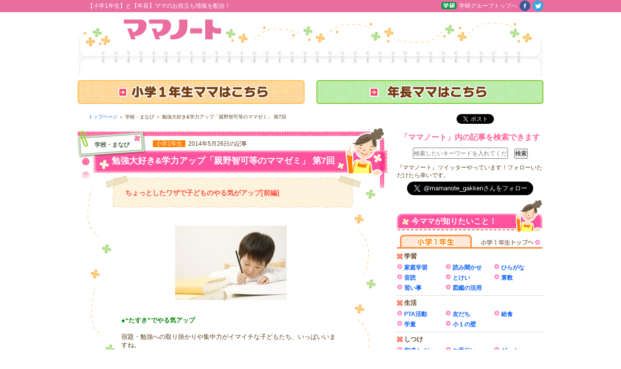

--- FILE ---
content_type: text/html; charset=UTF-8
request_url: https://mamanote.jp/news/799
body_size: 52674
content:
<!DOCTYPE html PUBLIC "-//W3C//DTD XHTML 1.0 Transitional//EN" "https://www.w3.org/TR/xhtml1/DTD/xhtml1-transitional.dtd">
<html xmlns="http://www.w3.org/1999/xhtml" xml:lang="ja" lang="ja" xmlns:fb="https://www.facebook.com/2008/fbml">
<head>
<meta http-equiv="Content-Type" content="text/html; charset=utf-8" />
<meta http-equiv="Content-Script-Type" content="text/javascript" />
<meta http-equiv="Content-Style-Type" content="text/css" />

<meta property="fb:app_id" content="280388508739716">

<title>勉強大好き&#038;学力アップ「親野智可等のママゼミ」 第7回　|　ママノート</title>

<link rel="INDEX" href="./" />
<link rel="CONTENTS" href="sitemap.html" />
<link rel="stylesheet" type="text/css" href="https://mamanote.jp/wps/wp-content/themes/pc/css/reset-min.css" />
<link href="https://mamanote.jp/wps/wp-content/themes/pc/css/common.css" rel="stylesheet" type="text/css" />
<link href="https://mamanote.jp/wps/wp-content/themes/pc/css/util.css" rel="stylesheet" type="text/css" />
<link href="https://mamanote.jp/wps/wp-content/themes/pc/css/common_wp_editor.css" rel="stylesheet" type="text/css" />
<link rel="shortcut icon" href="https://mamanote.jp/wps/wp-content/themes/pc/favicon.ico" />
<script type="text/javascript" src="https://mamanote.jp/wps/wp-content/themes/pc/js/jquery-1.4.2.min.js"></script>

<script type="text/javascript" src="https://mamanote.jp/wps/wp-content/themes/pc/js/common.js"></script>
<script type="text/javascript" src="https://mamanote.jp/wps/wp-content/themes/pc/js/backToTop.js"></script>
<script type="text/javascript" src="https://mamanote.jp/wps/wp-content/themes/pc/sliderengine/amazingslider.js"></script>
<script type="text/javascript" src="https://mamanote.jp/wps/wp-content/themes/pc/sliderengine/initslider-1.js"></script>
<meta name='robots' content='max-image-preview:large' />

<!-- All in One SEO Pack 2.12 by Michael Torbert of Semper Fi Web Design[-1,-1] -->
<link rel="canonical" href="https://mamanote.jp/news/799" />
<meta property="og:title" content="勉強大好き&amp;学力アップ「親野智可等のママゼミ」 第7回" />
<meta property="og:type" content="article" />
<meta property="og:url" content="https://mamanote.jp/news/799" />
<meta property="og:image" content="https://mamanote.jp/wps/wp-content/uploads/2015/11/logo_fb.png" />
<meta property="og:site_name" content="ママノート" />
<meta property="fb:admins" content="7960" />
<meta property="og:description" content=" ●&quot;たすき&quot;でやる気アップ 宿題・勉強への取り掛かりや集中力がイマイチな子どもたち、いっぱいいますね。そういう子どもたちのやる気を上げるために、ママたちはいろいろな工夫をしています。 ある家では、&quot;たすき&quot;を使って勉強気分を盛り上げています。選挙の候補者がよく掛けている、あのたすきです。進学塾でよくやっているハチマキの応用です。 そのたすきには油性ペンで文字を書ける枠があり、やる気がアップするキーワードを 書き込んで、それを掛けて勉強するのです。 お気に入りなのは「未来の宇宙飛行士　勉強中」というたすきだそうで、これを掛けると張り切って勉強するそうです。その子は宇宙飛行士になりたいと思っているので、こういうたすきを作ったのです。 この他にも「めざせ　漢字検定５級　合格」など、いろいろあるそうです。 ●ホワイトボードで集中力アップ 卓上に置けるミニ・ホワイトボードを活用するのも効果的です。 たとえば「未来の宇宙飛行士　勉強中」や「めざせ　漢字検定５級　合格」などの目標を書いて、目の前に置いて勉強するのです。 あるいは、「６時までに　プリント１枚と日記　終わったらテレビを見る」というように今現在のタスクを「見える化」して目の前に置くと集中力がアップします。 その場合、「１，締め切り時刻　２，やるべきタスク　３，終わったらやれること」の３点セットで書くのがコツです。この３つがあると集中力が高まります。 ●テレビを布で隠す 今&quot;テレビ&quot;と書きましたが、テレビはゲームとともに勉強の大敵ですね。でも、ひと工夫すればこれを勉強の味方に変えることができます。 それは、テレビは必ず録画してみるという習慣をつけ、勉強の後のご褒美にするのです。 ある家では、さらにひと工夫していて、勉強中はテレビに大きな布を掛けて隠しておくそうです。つまり、勉強が終わったら布を取って「やった！テレビが見られる」というワクワク感を演出しているのです。 この応用で、ゲームやおやつを隠すのもいいかもしれませんね。 ●ＯＫなご褒美とＮＧなご褒美の違いとは？&amp;nbsp" />
<meta property="article:published_time" content="2014-05-26T00:00:25Z" />
<meta property="article:modified_time" content="2016-09-26T01:59:04Z" />
<meta name="twitter:card" content="summary" />
<meta name="twitter:site" content="@mamanote_gakken" />
<meta name="twitter:domain" content="mamanote_gakken" />
<meta name="twitter:title" content="勉強大好き&amp;学力アップ「親野智可等のママゼミ」 第7回" />
<meta name="twitter:description" content=" ●&quot;たすき&quot;でやる気アップ 宿題・勉強への取り掛かりや集中力がイマイチな子どもたち、いっぱいいますね。そういう子どもたちのやる気を上げるために、ママたちはいろいろな工夫をしています。 ある家では、&quot;たすき&quot;を使って勉強気分を盛り上げています。選挙の候補者がよく掛けている、あのたすきです。進学塾でよくやっているハチマキの応用です。 そのたすきには油性ペンで文字を書ける枠があり、やる気がアップするキーワードを 書き込んで、それを掛けて勉強するのです。 お気に入りなのは「未来の宇宙飛行士　勉強中」というたすきだそうで、これを掛けると張り切って勉強するそうです。その子は宇宙飛行士になりたいと思っているので、こういうたすきを作ったのです。 この他にも「めざせ　漢字検定５級　合格」など、いろいろあるそうです。 ●ホワイトボードで集中力アップ 卓上に置けるミニ・ホワイトボードを活用するのも効果的です。 たとえば「未来の宇宙飛行士　勉強中」や「めざせ　漢字検定５級　合格」などの目標を書いて、目の前に置いて勉強するのです。 あるいは、「６時までに　プリント１枚と日記　終わったらテレビを見る」というように今現在のタスクを「見える化」して目の前に置くと集中力がアップします。 その場合、「１，締め切り時刻　２，やるべきタスク　３，終わったらやれること」の３点セットで書くのがコツです。この３つがあると集中力が高まります。 ●テレビを布で隠す 今&quot;テレビ&quot;と書きましたが、テレビはゲームとともに勉強の大敵ですね。でも、ひと工夫すればこれを勉強の味方に変えることができます。 それは、テレビは必ず録画してみるという習慣をつけ、勉強の後のご褒美にするのです。 ある家では、さらにひと工夫していて、勉強中はテレビに大きな布を掛けて隠しておくそうです。つまり、勉強が終わったら布を取って「やった！テレビが見られる」というワクワク感を演出しているのです。 この応用で、ゲームやおやつを隠すのもいいかもしれませんね。 ●ＯＫなご褒美とＮＧなご褒美の違いとは？&amp;nbsp" />
<meta name="twitter:image" content="https://mamanote.jp/wps/wp-content/uploads/2015/11/logo_fb.png" />
<meta itemprop="image" content="https://mamanote.jp/wps/wp-content/uploads/2015/11/logo_fb.png" />
<!-- /all in one seo pack -->
<link rel='dns-prefetch' href='//s.w.org' />
<link rel="alternate" type="application/rss+xml" title="ママノート &raquo; フィード" href="https://mamanote.jp/feed" />
<link rel="alternate" type="application/rss+xml" title="ママノート &raquo; コメントフィード" href="https://mamanote.jp/comments/feed" />
		<script type="text/javascript">
			window._wpemojiSettings = {"baseUrl":"https:\/\/s.w.org\/images\/core\/emoji\/13.0.1\/72x72\/","ext":".png","svgUrl":"https:\/\/s.w.org\/images\/core\/emoji\/13.0.1\/svg\/","svgExt":".svg","source":{"concatemoji":"https:\/\/mamanote.jp\/wps\/wp-includes\/js\/wp-emoji-release.min.js"}};
			!function(e,a,t){var n,r,o,i=a.createElement("canvas"),p=i.getContext&&i.getContext("2d");function s(e,t){var a=String.fromCharCode;p.clearRect(0,0,i.width,i.height),p.fillText(a.apply(this,e),0,0);e=i.toDataURL();return p.clearRect(0,0,i.width,i.height),p.fillText(a.apply(this,t),0,0),e===i.toDataURL()}function c(e){var t=a.createElement("script");t.src=e,t.defer=t.type="text/javascript",a.getElementsByTagName("head")[0].appendChild(t)}for(o=Array("flag","emoji"),t.supports={everything:!0,everythingExceptFlag:!0},r=0;r<o.length;r++)t.supports[o[r]]=function(e){if(!p||!p.fillText)return!1;switch(p.textBaseline="top",p.font="600 32px Arial",e){case"flag":return s([127987,65039,8205,9895,65039],[127987,65039,8203,9895,65039])?!1:!s([55356,56826,55356,56819],[55356,56826,8203,55356,56819])&&!s([55356,57332,56128,56423,56128,56418,56128,56421,56128,56430,56128,56423,56128,56447],[55356,57332,8203,56128,56423,8203,56128,56418,8203,56128,56421,8203,56128,56430,8203,56128,56423,8203,56128,56447]);case"emoji":return!s([55357,56424,8205,55356,57212],[55357,56424,8203,55356,57212])}return!1}(o[r]),t.supports.everything=t.supports.everything&&t.supports[o[r]],"flag"!==o[r]&&(t.supports.everythingExceptFlag=t.supports.everythingExceptFlag&&t.supports[o[r]]);t.supports.everythingExceptFlag=t.supports.everythingExceptFlag&&!t.supports.flag,t.DOMReady=!1,t.readyCallback=function(){t.DOMReady=!0},t.supports.everything||(n=function(){t.readyCallback()},a.addEventListener?(a.addEventListener("DOMContentLoaded",n,!1),e.addEventListener("load",n,!1)):(e.attachEvent("onload",n),a.attachEvent("onreadystatechange",function(){"complete"===a.readyState&&t.readyCallback()})),(n=t.source||{}).concatemoji?c(n.concatemoji):n.wpemoji&&n.twemoji&&(c(n.twemoji),c(n.wpemoji)))}(window,document,window._wpemojiSettings);
		</script>
		<style type="text/css">
img.wp-smiley,
img.emoji {
	display: inline !important;
	border: none !important;
	box-shadow: none !important;
	height: 1em !important;
	width: 1em !important;
	margin: 0 .07em !important;
	vertical-align: -0.1em !important;
	background: none !important;
	padding: 0 !important;
}
</style>
	<link rel='stylesheet' id='wp-block-library-css'  href='https://mamanote.jp/wps/wp-includes/css/dist/block-library/style.min.css' type='text/css' media='all' />
<link rel="https://api.w.org/" href="https://mamanote.jp/wp-json/" /><link rel="EditURI" type="application/rsd+xml" title="RSD" href="https://mamanote.jp/wps/xmlrpc.php?rsd" />
<link rel="wlwmanifest" type="application/wlwmanifest+xml" href="https://mamanote.jp/wps/wp-includes/wlwmanifest.xml" /> 
<link rel='shortlink' href='https://mamanote.jp/?p=799' />
<link rel="alternate" type="application/json+oembed" href="https://mamanote.jp/wp-json/oembed/1.0/embed?url=https%3A%2F%2Fmamanote.jp%2Fnews%2F799" />
<link rel="alternate" type="text/xml+oembed" href="https://mamanote.jp/wp-json/oembed/1.0/embed?url=https%3A%2F%2Fmamanote.jp%2Fnews%2F799&#038;format=xml" />
<!-- Google Tag Manager -->
<script>(function(w,d,s,l,i){w[l]=w[l]||[];w[l].push({'gtm.start':
new Date().getTime(),event:'gtm.js'});var f=d.getElementsByTagName(s)[0],
j=d.createElement(s),dl=l!='dataLayer'?'&l='+l:'';j.async=true;j.src=
'https://www.googletagmanager.com/gtm.js?id='+i+dl;f.parentNode.insertBefore(j,f);
})(window,document,'script','dataLayer','GTM-PJMZ5K2');</script>
<!-- End Google Tag Manager -->
		<style type="text/css">.recentcomments a{display:inline !important;padding:0 !important;margin:0 !important;}</style></head>

<body>
<!--Facebook Plugin-->
<div id="fb-root"></div>
<script>(function(d, s, id) {
  var js, fjs = d.getElementsByTagName(s)[0];
  if (d.getElementById(id)) return;
  js = d.createElement(s); js.id = id;
  js.src = "//connect.facebook.net/ja_JP/sdk.js#xfbml=1&appId=128469323905106&version=v2.0";
  fjs.parentNode.insertBefore(js, fjs);
}(document, 'script', 'facebook-jssdk'));</script>

<div id="extra-wrapper">
	<div id="heaader-top">
		<div id="header-top-inner">
			<div class="catch">
				<p>【小学1年生】と【年長】ママのお役立ち情報を配信！</p>
			</div>
			<div class="others-cont">
				<div class="others-cont-inner">
					<ul>
						<li><a href="https://www.gakken.co.jp/" target="_blank"><img src="https://mamanote.jp/wps/wp-content/themes/pc/img/common/social_gk.png" /></a></li>
						<li><a href="https://www.gakken.co.jp/" target="_blank">学研グループトップへ</a></li>
						<li><a href="https://www.facebook.com/gakkengroup" target="_blank"><img src="https://mamanote.jp/wps/wp-content/themes/pc/img/common/social_facebook.png" /></a></li>
						<li><a href="https://twitter.com/mamanote_gakken" target="_blank"><img src="https://mamanote.jp/wps/wp-content/themes/pc/img/common/social_twitter.png" /></a></li>
					</ul>
				</div>
			</div>
		</div>
	</div>
	<div id="wrap">
		<div id="header">
						<div id="header-inner">
				<h1 id="logo"><a href="/"><img src="https://mamanote.jp/wps/wp-content/themes/pc/img/common/logo.png" alt="ママのお役立ち情報を配信：ママノート" width="201" height="41" /></a></h1>
				<div id="header-bnr">
					<div id="head_banner">			<div class="textwidget"></div>
		</div>				</div><!-- #header-bnr -->
			</div><!-- #header-inner -->
			
			
						<div id="nav">
				<ul id="nav-list">
					<li>
						<a href="/shougaku1nen/">
														<img class="img-off-on" src="https://mamanote.jp/wps/wp-content/themes/pc/img/common/btn_gnavi_01_off.png" height="49" width="468" alt="小学1年生ママはこちら" />
													</a>
					</li>
					<li>
						<a href="/nencho/">
														<img class="img-off-on" src="https://mamanote.jp/wps/wp-content/themes/pc/img/common/btn_gnavi_02_off.png" height="49" width="468" alt="年長ママはこちら" />
													</a>
					</li>
				</ul>
			</div>
		</div><!-- #header -->
		
		<link href="https://mamanote.jp/wps/wp-content/themes/pc/css/news.css" rel="stylesheet" type="text/css" />

		<div id="container">
			<div id="main">

								<ul id="bread-list">
					<li><a href="/">トップページ</a> ＞ </li><li>学校・まなび ＞ </li><li>勉強大好き&#038;学力アップ「親野智可等のママゼミ」 第7回</li>				</ul><!-- #bread-list -->


				<div id="news-article-wrapper">
					<div id="page-title-wrapper">
						<p class="tag-name">学校・まなび</p>
						<p class="type-date">
							<span class="type gakunen_1">小学1年生</span>
							<span class="date">2014年5月26日の記事</span>
						</p>
						<h2>勉強大好き&#038;学力アップ「親野智可等のママゼミ」 第7回</h2>
					</div><!-- #page-title-wrapper -->

					<div id="news-article">
												<div class="catch-txt-wrapper">
							<p><img src="https://mamanote.jp/wps/wp-content/themes/pc/img/news/ca_bg01.png" width="632" height="30"></p>
							<div class="catch-txt-wrapper-inner">
								<h3 class="catch-txt">ちょっとしたワザで子どものやる気がアップ[前編]</h3>
								<p><img src="https://mamanote.jp/wps/wp-content/themes/pc/img/news/ca_bg03.gif" width="505" height="30"></p>
							</div>
						</div>
						
						<div class="article-data"><p><a href="https://mamanote.jp/wps/wp-content/uploads/2015/09/0903-02.php_.jpg"><img loading="lazy" class="aligncenter size-full wp-image-800" src="https://mamanote.jp/wps/wp-content/uploads/2015/09/0903-02.php_.jpg" alt="0903-02.php" width="230" height="153" /></a></p>
<p>&nbsp;</p>
<p>&nbsp;</p>
<p><span style="color: #008000;"><strong>●“たすき”でやる気アップ</strong></span></p>
<p>&nbsp;</p>
<p>宿題・勉強への取り掛かりや集中力がイマイチな子どもたち、いっぱいいますね。</p>
<p>そういう子どもたちのやる気を上げるために、ママたちはいろいろな工夫をしています。</p>
<p>&nbsp;</p>
<p>ある家では、“たすき”を使って勉強気分を盛り上げています。</p>
<p>選挙の候補者がよく掛けている、あのたすきです。</p>
<p>進学塾でよくやっているハチマキの応用です。</p>
<p>&nbsp;</p>
<p>そのたすきには油性ペンで文字を書ける枠があり、やる気がアップするキーワードを</p>
<p>&nbsp;</p>
<p>書き込んで、それを掛けて勉強するのです。</p>
<p>&nbsp;</p>
<p>お気に入りなのは「未来の宇宙飛行士　勉強中」というたすきだそうで、これを掛けると張り切って勉強するそうです。</p>
<p>その子は宇宙飛行士になりたいと思っているので、こういうたすきを作ったのです。</p>
<p>&nbsp;</p>
<p>この他にも「めざせ　漢字検定５級　合格」など、いろいろあるそうです。</p>
<p>&nbsp;</p>
<p><span style="color: #008000;"><strong>●ホワイトボードで集中力アップ</strong></span></p>
<p>&nbsp;</p>
<p>卓上に置けるミニ・ホワイトボードを活用するのも効果的です。</p>
<p>&nbsp;</p>
<p>たとえば「未来の宇宙飛行士　勉強中」や「めざせ　漢字検定５級　合格」などの目標を書いて、目の前に置いて勉強するのです。</p>
<p>&nbsp;</p>
<p>あるいは、「６時までに　プリント１枚と日記　終わったらテレビを見る」というように今現在のタスクを「見える化」して目の前に置くと集中力がアップします。</p>
<p>&nbsp;</p>
<p>その場合、「１，締め切り時刻　２，やるべきタスク　３，終わったらやれること」</p>
<p>の３点セットで書くのがコツです。</p>
<p>この３つがあると集中力が高まります。</p>
<p>&nbsp;</p>
<p><span style="color: #008000;"><strong>●テレビを布で隠す</strong></span></p>
<p>&nbsp;</p>
<p>今“テレビ”と書きましたが、テレビはゲームとともに勉強の大敵ですね。</p>
<p>でも、ひと工夫すればこれを勉強の味方に変えることができます。</p>
<p>&nbsp;</p>
<p>それは、テレビは必ず録画してみるという習慣をつけ、勉強の後のご褒美にするのです。</p>
<p>&nbsp;</p>
<p>ある家では、さらにひと工夫していて、勉強中はテレビに大きな布を掛けて隠しておくそうです。</p>
<p>つまり、勉強が終わったら布を取って「やった！テレビが見られる」というワクワク感を演出しているのです。</p>
<p>&nbsp;</p>
<p>この応用で、ゲームやおやつを隠すのもいいかもしれませんね。</p>
<p>&nbsp;</p>
<p><span style="color: #008000;"><strong>●ＯＫなご褒美とＮＧなご褒美の違いとは？</strong></span></p>
<p>&nbsp;</p>
<p>ところで、ご褒美についてですが、「勉強したら百円」とか「勉強したら○○が買ってもらえる」などのご褒美は弊害が大きいのでＮＧです。</p>
<p>&nbsp;</p>
<p>これだと、いいご褒美がないと勉強しなくなったり、「勉強したら何くれる？」などと言い出したりする可能性があるからです</p>
<p>&nbsp;</p>
<p>でも、いつもやっていることを順番を変えて“ご褒美化”するのは大丈夫です。</p>
<p>つまり、テレビを見るのもおやつを食べるのも、いつもやっていることであり、あらたに用意したものではありません。</p>
<p>&nbsp;</p>
<p>言い換えると、どうせやることを、順番を変えてご褒美化しているのです。</p>
<p>これなら、先ほどのような弊害はなくなりますね。</p>
<p>&nbsp;</p>
<hr />
<p>前後の記事はこちら</p>
<p>★<a href="https://mamanote.jp/news/797">勉強大好き&amp;学力アップ「親野智可等のママゼミ」 第6回</a></p>
<p>★<a href="https://mamanote.jp/news/801">勉強大好き&amp;学力アップ「親野智可等のママゼミ」 第8回</a></p>
<p>&nbsp;</p>
<p>&nbsp;</p>
<p>&nbsp;</p>
<p style="text-align: center;"> 毎週木曜にメルマガ発信中！</p>
<p style="text-align: center;">ご登録はこちらから↓</p>
<p><a href="https://pf.gakken.jp/user/entry.gsp?sid=MAM&amp;mid=000302fm&amp;hid=KS62qlU5P_0&amp;step=front_1-1&amp;mng_flg=1"><img loading="lazy" class="aligncenter size-medium wp-image-4880" src="https://mamanote.jp/wps/wp-content/uploads/2016/02/mailcp-300x91.gif" alt="mailcp" width="250" height="76" /></a></p>
<p>&nbsp;</p>
<p>&nbsp;</p>
<div id="aside-tw">
<p class="mb-5" style="text-align: center;">ツイッターもやっています！</p>
<p class="mb-5" style="text-align: center;">フォローはこちらから↓</p>
<p id="aside-tw-follow-wrapper" style="text-align: center;"><a class="twitter-follow-button" href="https://twitter.com/mamanote_gakken" data-show-count="false" data-lang="ja" data-size="large">@mamanote_gakkenさんをフォロー</a></p>
</div>
<p>&nbsp;</p>
<p>&nbsp;</p>
</div><!-- .article-data -->
					</div><!-- #news-article -->
					
										
					
					
					
					<div id="news-sns-wrapper">
						<ul id="comi_news">
							<li><iframe src="//www.facebook.com/v2.0/plugins/like.php?href=https://mamanote.jp/news/799&amp;send=false&amp;layout=button_count&amp;width=110&amp;show_faces=false&amp;action=like&amp;colorscheme=light&amp;font&amp;height=21" scrolling="no" frameborder="0" style="border:none; overflow:hidden; width:110px; height:21px;" allowTransparency="true"></iframe></li>
							<li><a href="https://twitter.com/share" class="twitter-share-button" data-lang="ja" data-url="https://mamanote.jp/news/799">ツイート</a><script>!function(d,s,id){var js,fjs=d.getElementsByTagName(s)[0];if(!d.getElementById(id)){js=d.createElement(s);js.id=id;js.src="//platform.twitter.com/widgets.js";fjs.parentNode.insertBefore(js,fjs);}}(document,"script","twitter-wjs");</script></li>
							<li><a href="https://b.hatena.ne.jp/entry/https://mamanote.jp/news/799" class="hatena-bookmark-button" data-hatena-bookmark-title="" data-hatena-bookmark-layout="simple-balloon" title="このエントリーをはてなブックマークに追加"><img src="https://b.st-hatena.com/images/entry-button/button-only.gif" alt="このエントリーをはてなブックマークに追加" width="20" height="20" style="border: none;" /></a><script type="text/javascript" src="https://b.st-hatena.com/js/bookmark_button.js" charset="utf-8" async="async"></script></li>
						</ul>
					</div>
				</div><!-- #news-article-wrapper -->

				<div class="pagination-next-prev">
					<p class="prev"><a href="https://mamanote.jp/news/2506" rel="prev"><img class="img-off-on" src="https://mamanote.jp/wps/wp-content/themes/pc/img/news/btn_prev_article_off.png" height="27" width="88" alt="前の記事"></a></p>
					<p class="next"><a href="https://mamanote.jp/news/2486" rel="next"><img class="img-off-on" src="https://mamanote.jp/wps/wp-content/themes/pc/img/news/btn_next_article_off.png" height="27" width="88" alt="次の記事"></a></p>
				</div><!-- .pagination-next-prev -->

				<div id="other-articles">
					<p><img src="https://mamanote.jp/wps/wp-content/themes/pc/img/news/rec_25.gif" width="301" height="15" alt="この記事を見た人は、こんな記事を見ています。"></p>
									</div>
				
				<div id="fb-comments-wrapper" >
					<div class="fb-comments" data-href="https://mamanote.jp/news/799" data-width="640" data-num-posts="5"></div>
				</div>

								<div id="search-box">
					<div id="search-box-inner">
						<h2><img src="https://mamanote.jp/wps/wp-content/themes/pc/img/search/s_box_img_03.gif" height="20" width="321" alt="ママノートの記事をキーワードで検索できます" /></h2>
						<form action="/" method="get" class="mb_10px" id="s_box_form" name="s_box_form">
							<input name="s" type="text" class="input-search-word" maxlength="20" placeholder="検索したいキーワードを入れてください。" value=""  />
							<input name="f" type="hidden" value="1" />
							<input type="submit" value="検索" class="mr_10px" />スペースで区切ると、複数のキーワードで検索できます。
						</form>

						<dl id="season-tags">
							<dt><img src="https://mamanote.jp/wps/wp-content/themes/pc/img/search/s_box_img_07.gif" width="120" height="16" alt="旬のキーワード" /></dt>
							<dd>
								<ul id="season-tag-list">
									<li><a href="/?s=入学準備&f=1" title="入学準備">入学準備</a></li>
									<li><a href="/?s=小1の壁&f=1" title="小1の壁">小1の壁</a></li>
									<li><a href="/?s=入学祝いのお返し&f=1" title="入学祝いのお返し">入学祝いのお返し</a></li>
									<li><a href="/?s=和式トイレ&f=1" title="和式トイレ">和式トイレ</a></li>
									<li><a href="/?s=ママ友づき合い&f=1" title="ママ友づき合い">ママ友づき合い</a></li>
									<li><a href="/?s=運動会&f=1" title="運動会">運動会</a></li>
									<li><a href="/?s=家庭訪問&f=1" title="家庭訪問">家庭訪問</a></li>
									<li><a href="/?s=男の子の育て方&f=1" title="男の子の育て方">男の子の育て方</a></li>
									<li><a href="/?s=いじめのサイン&f=1" title="いじめのサイン">いじめのサイン</a></li>
									<li><a href="/?s=反抗期&f=1" title="反抗期">反抗期</a></li>
								</ul><!-- #season-tag-list -->
							</dd>
						</dl>
					</div><!-- #search-box-inner -->
				</div><!-- #search-box -->


				<p class="mb-15"><a class="btn_bk-history" href="#"><img class="img-off-on" src="https://mamanote.jp/wps/wp-content/themes/pc/img/common/btn_back_page_off.png" height="27" width="138" alt="前のページへ戻る"></a></p>
				<p><a href="/"><img class="img-off-on" src="https://mamanote.jp/wps/wp-content/themes/pc/img/common/btn_top_off.png" height="27" width="138" alt="トップページへ"></a></p>
			</div><!-- #main -->
						<div id="aside">
				<div id="aside-sns">
					<ul id="aside-sns-list">
						<li>
							<div>
								<iframe src="//www.facebook.com/v2.0/plugins/like.php?href=https://mamanote.jp/news/799&amp;send=false&amp;layout=button_count&amp;width=110&amp;show_faces=false&amp;action=like&amp;colorscheme=light&amp;font&amp;height=21" scrolling="no" frameborder="0" style="border:none; overflow:hidden; width:110px; height:21px;" allowTransparency="true"></iframe>
							</div>
						</li>
						<li>
							<div>
								<a href="https://twitter.com/share" class="twitter-share-button" data-lang="ja" data-url="https://mamanote.jp/news/799">ツイート</a>
								<script>!function(d,s,id){var js,fjs=d.getElementsByTagName(s)[0];if(!d.getElementById(id)){js=d.createElement(s);js.id=id;js.src="//platform.twitter.com/widgets.js";fjs.parentNode.insertBefore(js,fjs);}}(document,"script","twitter-wjs");</script>
							</div>
						</li>
						<li>
							<div>
								<a href="https://b.hatena.ne.jp/entry/https://mamanote.jp/news/799" class="hatena-bookmark-button" data-hatena-bookmark-title="" data-hatena-bookmark-layout="simple-balloon" title="このエントリーをはてなブックマークに追加"><img src="https://b.st-hatena.com/images/entry-button/button-only.gif" alt="このエントリーをはてなブックマークに追加" width="20" height="20" style="border: none;" /></a>
								<script type="text/javascript" src="https://b.st-hatena.com/js/bookmark_button.js" charset="utf-8" async="async"></script>
							</div>
						</li>
					</ul><!-- #aside-sns-list -->
				</div><!-- #aside-sns -->
				<div id="aisde-search-box">
										<form id="s_box_form2" class="mb_10px text_center" method="get" action="/">
						<dl>
							<dt>「ママノート」内の記事を検索できます</dt>
							<dd>
								<input id="seach_box3" type="text" placeholder="検索したいキーワードを入れてください。" value="" maxlength="20" name="s">
								<input name="f" type="hidden" value="1" />
								<input type="submit" value="検索">
							</dd>
						</dl>
					</form>
				</div><!-- #aisde-search-box -->
				
				<!--<p id="aside-add" style="margin-bottom: 10px;">
					<a href="https://pf.gakken.jp/user/op_enquete.gsp?sid=MAM&mid=003673Yj&hid=6b6f49odT_0" target="_blank">
						<img src="https://mamanote.jp/wps/wp-content/themes/pc/img/common/side_bnr_minianque.gif" border="0" alt="みんなの声を聞かせて！　ひとことアンケート実施中！　抽選でクオ・カードが当たる" />
					</a>
				</p>--><!-- #aside-add -->
				
				<!--<p id="aside-mail-mag">
					<a href="https://pf.gakken.jp/user/entry.gsp?sid=MAM&mid=000302fm&hid=KS62qlU5P_0&step=front_1-1&mng_flg=1" target="_blank">
						<img src="https://mamanote.jp/wps/wp-content/themes/pc/img/common/side_mail_201711.jpg" border="0" alt="「ママノート」メルマガ会員にご登録はこちら" />
					</a>
				</p>--><!-- #aside-mail-mag -->
				
				<div id="aside-tw">
					<p class="mb-5">『ママノート』ツイッターやっています！フォローいただけたら幸いです。</p>
					<p id="aside-tw-follow-wrapper">
						<a href="https://twitter.com/mamanote_gakken" class="twitter-follow-button" data-show-count="false" data-lang="ja" data-size="large">@mamanote_gakkenさんをフォロー</a>
						<script>!function(d,s,id){var js,fjs=d.getElementsByTagName(s)[0];if(!d.getElementById(id)){js=d.createElement(s);js.id=id;js.src="//platform.twitter.com/widgets.js";fjs.parentNode.insertBefore(js,fjs);}}(document,"script","twitter-wjs");</script>
					</p>
				</div><!-- #aside-tw -->
				
				
				<!--<ul id="aside-bnr-list">
					<li><a href="https://pf.gakken.jp/user/op_enquete.gsp?sid=MAM&mid=002437VM&hid=kptLACkYy_0" target="_blank"><img src="/wps/wp-content/themes/pc/img/common/side_supporter_201711.jpg" border="0" alt="サポーター募集" /></a></li>
				</ul>-->

				<div>			<div class="textwidget"></div>
		</div>
				<div id="aside-mom-search">
					<h3>今ママが知りたいこと！</h3>

					<ul id="aside-mom-serach-block-list">
						<li class="block-item">
							<div class="block-item-inner">
								<dl class="cat-block">
									<dt><a href="/shougaku1nen/"><img class="img-off-on" src="https://mamanote.jp/wps/wp-content/themes/pc/img/right_column/mom_cat_01_off.png" height="30" width="300" alt="小学1年生 小学1年生トップへ" /></a></dt>
									<dd class="cat-block-items">
										<ul class="cat-block-list">
											<li class="cat-block-list-item">
												<dl class="cat-block-item-wrapper">
													<dt class="ichinen">学習</dt>
													<dd class="cat-item-list-wrapper">
														<ul class="cat-item-list">
															<li>
																<a href="/?s=家庭学習&gakunen=2" title="家庭学習[小学1年生]">家庭学習</a>
															</li>
															<li>
																<a href="/?s=読み聞かせ&gakunen=2" title="読み聞かせ[小学1年生]">読み聞かせ</a>
															</li>
															<li>
																<a href="/?s=ひらがな&gakunen=2" title="ひらがな[小学1年生]">ひらがな</a>
															</li>
															<li>
																<a href="/?s=音読&gakunen=2" title="音読[小学1年生]">音読</a>
															</li>
															<li>
																<a href="/?s=とけい&gakunen=2" title="とけい[小学1年生]">とけい</a>
															</li>
															<li>
																<a href="/?s=算数&gakunen=2" title="算数[小学1年生]">算数</a>
															</li>
															<li>
																<a href="/?s=習い事&gakunen=2" title="習い事[小学1年生]">習い事</a>
															</li>
															<li>
																<a href="/?s=図鑑&gakunen=2" title="図鑑の活用[小学1年生]">図鑑の活用</a>
															</li>
														</ul>
													</dd>
												</dl>
											</li>
											<li class="cat-block-list-item">
												<dl class="cat-block-item-wrapper">
													<dt class="ichinen">生活</dt>
													<dd class="cat-item-list-wrapper">
														<ul class="cat-item-list">
															<li><a href="/?s=PTA活動&gakunen=2" title="PTA活動[小学1年生]">PTA活動</a></li>
															<li><a href="/?s=友だち&gakunen=2" title="友だち[小学1年生]">友だち</a></li>
															<li><a href="/?s=給食&gakunen=2" title="給食[小学1年生]">給食</a></li>
															<li><a href="/?s=学童&gakunen=2" title="学童[小学1年生]">学童</a></li>
															<li><a href="/?s=小１の壁&gakunen=2" title="小１の壁[小学1年生]">小１の壁</a></li>
														</ul>
													</dd>
												</dl>
											</li>
											<li class="cat-block-list-item">
												<dl class="cat-block-item-wrapper">
													<dt class="ichinen">しつけ</dt>
													<dd class="cat-item-list-wrapper">
														<ul class="cat-item-list">
															<li><a href="/?s=和式トイレ&gakunen=2" title="和式トイレ[小学1年生]">和式トイレ</a></li>
															<li><a href="/?s=お手伝い&gakunen=2" title="お手伝い[小学1年生]">お手伝い</a></li>
															<li><a href="/?s=ゲーム&gakunen=2" title="ゲーム[小学1年生]">ゲーム</a></li>
															<li><a href="/?s=言葉づかい&gakunen=2" title="言葉づかい[小学1年生]">言葉づかい</a></li>
															<li><a href="/?s=片付け&gakunen=2" title="片付け[小学1年生]">片付け</a></li>
															<li><a href="/?s=反抗期&gakunen=2" title="反抗期[小学1年生]">反抗期</a></li>
															<li><a href="/?s=男の子の育て方&gakunen=2" title="男の子の育て方[小学1年生]">男の子の育て方</a></li>
														</ul>
													</dd>
												</dl>
											</li>
											<li class="cat-block-list-item">
												<dl class="cat-block-item-wrapper">
													<dt class="ichinen">心と体</dt>
													<dd class="cat-item-list-wrapper">
														<ul class="cat-item-list">
															<li><a href="/?s=花粉症&gakunen=2" title="花粉症[小学1年生]">花粉症</a></li>
															<li><a href="/?s=風邪&gakunen=2" title="風邪[小学1年生]">風邪</a></li>
															<li><a href="/?s=睡眠&gakunen=2" title="睡眠[小学1年生]">睡眠</a></li>
															<li><a href="/?s=靴選び&gakunen=2" title="靴選び[小学1年生]">靴選び</a></li>
															<li><a href="/?s=外遊び&gakunen=2" title="外遊び[小学1年生]">外遊び</a></li>
															<li><a href="/?s=むし歯&gakunen=2" title="むし歯予防[小学1年生]">むし歯予防</a></li>
															<li><a href="/?s=好き嫌い&gakunen=2" title="好き嫌いなくす[小学1年生]">好き嫌いなくす</a></li>
														</ul>
													</dd>
												</dl>
											</li>
										</ul>
									</dd>
								</dl>
							</div>
						</li>
						<li class="block-item">
							<div class="block-item-inner">
								<dl class="cat-block">
									<dt><a href="/nencho/"><img class="img-off-on" src="https://mamanote.jp/wps/wp-content/themes/pc/img/right_column/mom_cat_02_off.png" height="30" width="300" alt="年長 年長トップへ" /></a></dt>
									<dd class="cat-block-items">
										<ul class="cat-block-list">
											<li class="cat-block-list-item">
												<dl class="cat-block-item-wrapper">
													<dt class="nencho">学習</dt>
													<dd class="cat-item-list-wrapper">
														<ul class="cat-item-list">
															<li><a href="/?s=図鑑&gakunen=1" title="図鑑の活用[幼稚園年長]">図鑑の活用</a></li>
														</ul>
													</dd>
												</dl>
											</li>
											<li class="cat-block-list-item">
												<dl class="cat-block-item-wrapper">
													<dt class="nencho">入学準備</dt>
													<dd class="cat-item-list-wrapper">
														<ul class="cat-item-list">
															<li><a href="/?s=ひらがな&gakunen=1" title="ひらがな[幼稚園年長]">ひらがな</a></li>
															<li><a href="/?s=文字を書く&gakunen=1" title="文字をかく[幼稚園年長]">名前をかく</a></li>
															<li><a href="/?s=数字&gakunen=1" title="数字[幼稚園年長]">数字</a></li>
															<li class="long-item"><a href="/?s=えんぴつの持ち方&gakunen=1" title="えんぴつの持ち方[幼稚園年長]">えんぴつの持ち方</a></li>
														</ul>
													</dd>
												</dl>
											</li>
											<li class="cat-block-list-item">
												<dl class="cat-block-item-wrapper">
													<dt class="nencho">生活</dt>
													<dd class="cat-item-list-wrapper">
														<ul class="cat-item-list">
															<li><a href="/?s=卒園対策委員&gakunen=1" title="卒園対策委員[幼稚園年長]">卒園対策委員</a></li>
															<li><a href="/?s=友だち&gakunen=1" title="友だち[幼稚園年長]">友だち</a></li>
															<li><a href="/?s=お泊り保育&gakunen=1" title="お泊り保育[幼稚園年長]">お泊り保育</a></li>
														</ul>
													</dd>
												</dl>
											</li>
											<li class="cat-block-list-item">
												<dl class="cat-block-item-wrapper">
													<dt class="nencho">しつけ</dt>
													<dd class="cat-item-list-wrapper">
														<ul class="cat-item-list">
															<li><a href="/?s=早寝早起き&gakunen=1" title="早寝早起き[幼稚園年長]">早寝早起き</a></li>
															<li><a href="/?s=偏食&gakunen=1" title="偏食[幼稚園年長]">偏食</a></li>
															<li><a href="/?s=片付け&gakunen=1" title="片付け[幼稚園年長]">片付け</a></li>
															<li><a href="/?s=はしの持ち方&gakunen=1" title="はしの持ち方[幼稚園年長]">はしの持ち方</a></li>
															<li><a href="/?s=反抗期&gakunen=1" title="反抗期[幼稚園年長]">反抗期</a></li>
														</ul>
													</dd>
												</dl>
											</li>
											<li class="cat-block-list-item">
												<dl class="cat-block-item-wrapper">
													<dt class="nencho">心と体</dt>
													<dd class="cat-item-list-wrapper">
														<ul class="cat-item-list">
															<li><a href="/?s=夜泣き&gakunen=1" title="夜泣き[幼稚園年長]">夜泣き</a></li>
															<li><a href="/?s=花粉症&gakunen=1" title="花粉症[幼稚園年長]">花粉症</a></li>
															<li><a href="/?s=睡眠&gakunen=1" title="睡眠[幼稚園年長]">睡眠</a></li>
															<li><a href="/?s=風邪&gakunen=1" title="風邪[幼稚園年長]">風邪</a></li>
															<li><a href="/?s=むし歯&gakunen=1" title="むし歯予防[幼稚園年長]">むし歯予防</a></li>
															<li><a href="/?s=好き嫌い&gakunen=1" title="好き嫌いなくす[幼稚園年長]">好き嫌いなくす</a></li>
															<li><a href="/?s=自転車&gakunen=1" title="自転車の乗り方[幼稚園年長]">自転車の乗り方</a></li>
														</ul>
													</dd>
												</dl>
											</li>
										</ul>
									</dd>
								</dl>
							</div>
						</li>
						<li class="block-item another-block-item">
							<div class="block-item-inner">
								<dl class="cat-block">
									<dd class="cat-block-items">
										<ul class="cat-block-list">
											<li class="cat-block-list-item">
												<dl class="cat-block-item-wrapper">
													<dt class="another">くらし</dt>
													<dd class="cat-item-list-wrapper">
														<ul class="cat-item-list">
															<li><a href="/?s=夫婦関係" title="夫婦関係">夫婦関係</a></li>
															<li><a href="/?s=教育資金" title="教育資金">教育資金</a></li>
															<li><a href="/?s=ストレス" title="ストレス">ストレス</a></li>
															<li><a href="/?s=祖父母" title="祖父母">祖父母</a></li>
															<li class="right_list_link_block_long"><a href="/?s=子どもの気持ち" title="子どもの気持ち">子どもの気持ち</a></li>
														</ul>
													</dd>
												</dl>
											</li>
											<li class="cat-block-list-item">
												<dl class="cat-block-item-wrapper">
													<dt class="another">仕事・趣味</dt>
													<dd class="cat-item-list-wrapper">
														<ul class="cat-item-list">
															<li><a href="/?s=再就職" title="再就職">再就職</a></li>
															<li><a href="/?s=旅行+レジャー" title="旅行・レジャー">旅行・レジャー</a></li>
															<li><a href="/?s=家庭菜園" title="家庭菜園">家庭菜園</a></li>
															<li><a href="/?s=キャンプ" title="キャンプ">キャンプ</a></li>
														</ul>
													</dd>
												</dl>
											</li>
											<li class="cat-block-list-item">
												<dl class="cat-block-item-wrapper">
													<dt class="another">レシピ</dt>
													<dd class="cat-item-list-wrapper">
														<ul class="cat-item-list">
															<li><a href="/?s=お弁当" title="お弁当">お弁当</a></li>
															<li><a href="/?s=節約" title="節約">節約</a></li>
															<li><a href="/?s=旬の食材" title="旬の食材">旬の食材</a></li>
															<li><a href="/?s=デザート" title="デザート">デザート</a></li>
														</ul>
													</dd>
												</dl>
											</li>
										</ul>
									</dd>
								</dl>
							</div>
						</li>
						<li class="block-item another-block-item">
							<div class="block-item-inner">
								<dl class="cat-block">
									<dd class="cat-block-items">
										<ul class="cat-block-list">
											<li class="cat-block-list-item">
												<dl class="cat-block-item-wrapper">
													<dt class="another">コラム</dt>
													<dd class="cat-item-list-wrapper">
																												<ul class="cat-item-list column">
																														<li><a href="https://mamanote.jp/special/7470" title="小学生になったら親子で学びたいITリテラシー">小学生になったら親子で学びたいITリテラシー</a><br /></li>
																														<li><a href="https://mamanote.jp/special/5372" title="【年長】きのかんち「まいぺーす入学準備マンガ」">【年長】きのかんち「まいぺーす入学準備マンガ」</a><br /></li>
																														<li><a href="https://mamanote.jp/special/5387" title="【小1】鈴木さや子の「小学生ママのためのマネーレッスン」">【小1】鈴木さや子の「小学生ママのためのマネーレッスン」</a><br /></li>
																														<li><a href="https://mamanote.jp/special/6440" title="【小1】いま、学校は〜現役教員舟山先生の小学校最新事情">【小1】いま、学校は〜現役教員舟山先生の小学校最新事情</a><br /></li>
																														<li><a href="https://mamanote.jp/special/238" title="【小1】親野智可等の「今日から叱らないママ」">【小1】親野智可等の「今日から叱らないママ」</a><br /></li>
																														<li><a href="https://mamanote.jp/special/625" title="【年長】東ちひろの子育てセラピー">【年長】東ちひろの子育てセラピー</a><br /></li>
																													</ul>
																											</dd>
												</dl>
											</li>
										</ul>
									</dd>
								</dl>
							</div>
						</li>
					</ul>
				</div><!-- #aside-mom-search -->

				<p class="aside-past-special">
					<a href="/special_list/"><img class="img-off-on" src="https://mamanote.jp/wps/wp-content/themes/pc/img/right_column/btn_past_sp_off.png" height="29" width="242" alt="過去の特集はこちら" /></a>
				</p><!-- #aside-past-special -->
				
				<div class="mb-10">
					<a href="http://tr.webantenna.info/rd?waad=HzPJPxPD&ga=WAlniP-1" target="_blank"><img src="/wps/wp-content/themes/pc/img/common/chienookeiko-3yo.jpg" border="0" alt="学研の頭脳開発「ちえのおけいこ３歳」" /></a>
				</div>
				
				<div id="aside-fb-page">
					<div class="fb-page" data-href="https://www.facebook.com/gakkengroup" data-width="302" data-height="500" data-small-header="true" data-adapt-container-width="false" data-hide-cover="false" data-show-facepile="true" data-show-posts="true">
						<div class="fb-xfbml-parse-ignore">
							<blockquote cite="https://www.facebook.com/gakkengroup"><a href="https://www.facebook.com/gakkengroup">?w??</a></blockquote>
						</div>
					</div><!-- .fb-page -->
				</div><!-- #aside-fb-page -->
			</div><!-- #aside -->
		</div><!-- #container -->
		<!-- #footer -->
	<!-- #container -->
<!-- #extra-wrapper -->		<div id="footer">
						<p id="btn-top-wrapper"><a href="#" onclick="backToTop(); return false" title="ページの先頭へ戻る">ページの先頭へ戻る</a></p>
						<div id="footer-inner">
								<p class="footer-mom-home"><a href="/" title="ママノート　ホーム">ママノート　ホーム</a></p>
				
				<div id="footer-nav">
					<ul id="footer-nav-list">
						<li class="footer-nav-item">
							<dl class="cat-block">
								<dt>小学1年生</dt>
								<dd>
									<ul>
										<li><a href="/shougaku1nen/#recommend" title="おススメ情報[小学1年]">おススメ情報[小学1年]</a></li>
										<li><a href="/shougaku1nen/#new-arrived" title="新着記事[小学1年]">新着記事[小学1年]</a></li>
										<li class="sub-cat">
											<dl>
												<dt>小学1年生のテーマ</dt>
												<dd>
													<li><a href="/shougaku1nen/#category-cont-01" title="学習[小学1年]">学習[小学1年]</a></li>
													<li><a href="/shougaku1nen/#category-cont-07" title="レシピ[小学1年]">レシピ[小学1年]</a></li>
													<li><a href="/shougaku1nen/#category-cont-02" title="生活[小学1年]">生活[小学1年]</a></li>
													<li><a href="/shougaku1nen/#category-cont-03" title="しつけ[小学1年]">しつけ[小学1年]</a></li>
													<li><a href="/shougaku1nen/#category-cont-04" title="心と体[小学1年]">心と体[小学1年]</a></li>
													<li><a href="/shougaku1nen/#category-cont-06" title="仕事・趣味[小学1年]">仕事・趣味[小学1年]</a></li>
												</dd>
											</dl>
										</li>
									</ul>
								</dd>
							</dl>
						</li>
						<li class="footer-nav-item">
							<dl class="cat-block">
								<dt>年長</dt>
								<dd>
									<ul>
										<li><a href="/nencho/#recommend" title="おススメ情報[年長]">おススメ情報[年長]</a></li>
										<li><a href="/nencho/#new-arrived" title="新着記事[年長]">新着記事[年長]</a></li>
										<li class="sub-cat">
											<dl>
												<dt>年長さんのテーマ</dt>
												<dd>
													<li><a href="/nencho/#category-cont-01" title="入学準備[年長]">入学準備[年長]</a></li>
													<li><a href="/nencho/#category-cont-08" title="レシピ[年長]">レシピ[年長]</a></li>
													<li><a href="/nencho/#category-cont-02" title="しつけ[年長]">しつけ[年長]</a></li>
													<li><a href="/nencho/#category-cont-03" title="生活[年長]">生活[年長]</a></li>
													<li><a href="/nencho/#category-cont-04" title="心と体[年長]">心と体[年長]</a></li>
													<li><a href="/nencho/#category-cont-05" title="学習[年長]">学習[年長]</a></li>
													<li><a href="/nencho/#category-cont-07" title="仕事・趣味[年長]">仕事・趣味[年長]</a></li>
												</dd>
											</dl>
										</li>
									</ul>
								</dd>
							</dl>
						</li>
						<li class="footer-nav-item">
							<dl class="cat-block">
								<dt>コンテンツ</dt>
								<dd>
									<ul>
										<li><a href="/#recommends" title="連載コーナー（新着）">連載コーナー（新着）</a></li>
										<li><a href="/oyakudachi_list/" title="お役立ちシート">お役立ちシート</a></li>
										<li><a href="/special_list/" title="特集">特集</a></li>
									</ul>
								</dd>
							</dl>
						</li>
						<li class="footer-nav-item">
							<dl class="cat-block">
								<dt>ママノートについて</dt>
								<dd>
									<ul>
																				<li><a href="https://gakken-kyoikumirai.co.jp/privacypolicy/" target="_blank" title="プライバシーポリシー">プライバシーポリシー</a></li>
										<li><a href="/about_terms/" title="利用規約">利用規約</a></li>
										<li><a href="https://contact.gakken.jp/user/op_enquete.gsp?sid=1044&mid=000134Vu&hid=SnE5Y2baU_0" target="_blank" title="お問い合わせ">お問い合わせ</a></li>
										<li><a href="/sitemap/" title="サイトマップ">サイトマップ</a></li>
									</ul>
								</dd>
							</dl>
						</li>
					</ul>
				</div><!-- #footer-nav" -->
							</div><!-- #footer-inner -->

			<p id="copyright">&copy; Gakken E-mirai Co.,Ltd.</p>
		</div><!-- #footer-->
		<p id="footer-logo"><a href="https://www.gakken.co.jp/" target="_blank"><img src="https://mamanote.jp/wps/wp-content/themes/pc/img/common/foot_logo.gif" height="23" width="135" alt="Gakken Group" /></a></p>

		<!-- gakken campaign -->
		<!-- Google Code for &#12522;&#12510;&#12540;&#12465;&#12486;&#12451;&#12531;&#12464; &#12479;&#12464; -->
		<!-- Remarketing tags may not be associated with personally identifiable information or placed on pages related to sensitive categories. For instructions on adding this tag and more information on the above requirements, read the setup guide: google.com/ads/remarketingsetup -->
		<script type="text/javascript">
		/* <![CDATA[ */
		var google_conversion_id = 1007216536;
		var google_conversion_label = "LFTJCIDzlQUQmM-j4AM";
		var google_custom_params = window.google_tag_params;
		var google_remarketing_only = true;
		/* ]]> */
		</script>
		<script type="text/javascript" src="//www.googleadservices.com/pagead/conversion.js"></script>
		<noscript>
			<div style="display:inline;">
			<img height="1" width="1" style="border-style:none;" alt="google" src="//googleads.g.doubleclick.net/pagead/viewthroughconversion/1007216536/?value=0&amp;label=LFTJCIDzlQUQmM-j4AM&amp;guid=ON&amp;script=0"/>
			</div>
		</noscript>
		<!-- gakken campaign -->


	</div><!-- #container -->
</div><!-- #extra-wrapper -->
</body>
<!-- Google Tag Manager (noscript) -->
<noscript><iframe src="https://www.googletagmanager.com/ns.html?id=GTM-PJMZ5K2"
height="0" width="0" style="display:none;visibility:hidden"></iframe></noscript>
<!-- End Google Tag Manager (noscript) -->
		<script type='text/javascript' src='https://mamanote.jp/wps/wp-includes/js/wp-embed.min.js' id='wp-embed-js'></script>
</html>


--- FILE ---
content_type: text/css
request_url: https://mamanote.jp/wps/wp-content/themes/pc/css/common.css
body_size: 22699
content:
@charset "UTF-8";
/**
 * common.css
 */
/* gakunen
------------------------ */
.gakunen_0,
.gakunen_1,
.gakunen_2,
.gakunen_3,
.gakunen_4 {
	color: #FFF;
	padding-top: 0em;
	padding-right: 0.5em;
	padding-bottom: 0em;
	padding-left: 0.5em;
	margin-right: 3px;
}

.gakunen_0 {
	background-color: #7fcb23;
}

.gakunen_1 {
	background-color: #ff7e00;
}

.gakunen_2 {
	background-color: #8080ff;
}

.gakunen_3 {
	background-color: #ff8080;
}

.gakunen_4 {
	background-color: #ff77ef;
}

a {
	color: #0C60FF;
	text-decoration: none;
}

a:hover {
	color: #FF1AA3;
}

/*add 130730*/
.right_list_link_block,
.right_list_link_block2 {
	clear: both;
}

.right_list_link_block li {
	display: block;
	width: 100px;
	float: left;
}

li.right_list_link_block_long {
	width: 150px;
}

.right_list_link_block li a,
.right_list_link_block2 li a {
	padding-left: 15px;
	background-image: url(../img/common/ft_top_linkbtn.gif);
	background-repeat: no-repeat;
}

#ichiran li ul.right_list_link_block li,
#ichiran li ul.right_list_link_block2 li {
	border-bottom: none;
}

.right_list_link_block2 li {
	display: block;
}

.clearfix {
	display: inline-block;
}

.clearfix:after {
	content: ".";
	display: block;
	height: 0;
	clear: both;
	visibility: hidden;
}

strong {
	font-weight: bold;
}

em {
	font-style: italic;
}

sup {
	vertical-align: top;
}

.float_left {
	float: left;
}

.cl {
	clear: both;
}

.float_right {
	float: right;
}

.text_center {
	text-align: center;
}

.text_right {
	text-align: right;
}

.text_bold {
	font-weight: bold;
}

.text_size_10px {
	font-size: 10px;
}

.text_color_ff1aa3 {
	color: #FF1AA3;
}

.mb_5px {
	margin-bottom: 5px;
}

.mb_10px {
	margin-bottom: 10px;
}

.mb_20px {
	margin-bottom: 20px;
}

.mr_10px {
	margin-right: 10px;
}

.ml_5px {
	margin-left: 5px;
}

.w_10em {
	width: 10em;
}

.w_15em {
	width: 15em;
}

.w_20em {
	width: 20em;
}

.w_40em {
	width: 40em;
}

.w_625px {
	width: 625px;
}

.w_700px {
	width: 700px;
}

/* - olds - */
/* tags
----------------------------------------- */
body {
	color: #5A3D1C;
	font-size: 75%;
	line-height: 1.4;
	font-family: "ＭＳ Ｐゴシック", "MS PGothic", Osaka, sans-serif;
	word-wrap: break-word;
}

/* blocks
----------------------------------------------- */
#extra-wrapper #heaader-top {
	height: 25px;
	background-color: #E96D9F;
}
#extra-wrapper #heaader-top #header-top-inner {
	width: 960px;
	margin: 0 auto;
	overflow: hidden;
}
#extra-wrapper #heaader-top #header-top-inner > div {
	height: 25px;
	line-height: 25px;
}
#extra-wrapper #heaader-top #header-top-inner .catch {
	width: 300px;
	margin-left: 20px;
	float: left;
}
#extra-wrapper #heaader-top #header-top-inner .catch p {
	color: #fff;
}
#extra-wrapper #heaader-top #header-top-inner .others-cont {
	width: 640px;
	float: right;
	text-align: right;
}
#extra-wrapper #heaader-top #header-top-inner .others-cont .others-cont-inner {
	display: inline-block;
}
#extra-wrapper #heaader-top #header-top-inner .others-cont .others-cont-inner ul {
	display: table;
}
#extra-wrapper #heaader-top #header-top-inner .others-cont .others-cont-inner ul li {
	display: table-cell;
	vertical-align: middle;
	padding-left: 5px;
}
#extra-wrapper #heaader-top #header-top-inner .others-cont .others-cont-inner ul li:first-child {
	padding-left: 0;
}
#extra-wrapper #heaader-top #header-top-inner .others-cont .others-cont-inner ul li a {
	color: #fff;
}
#extra-wrapper #wrap {
	width: 960px;
	margin: 0 auto;
}
#extra-wrapper #wrap #header #header-inner {
	background-image: url("../img/common/bg_header.png");
	background-repeat: no-repeat;
	background-position: 0 0;
	height: 132px;
	position: relative;
	margin-bottom: 8px;
}
#extra-wrapper #wrap #header #header-inner #logo {
	position: absolute;
	width: 201px;
	height: 42px;
	top: 15px;
	left: 95px;
}
#extra-wrapper #wrap #header #header-inner #header-bnr {
	width: 468px;
	height: 60px;
	position: absolute;
	top: 12px;
	right: 25px;
}
#extra-wrapper #wrap #header .top-comment {
	display: none;
}
#extra-wrapper #wrap #header .top-comment .textwidget {
	padding: 10px 10px;
	text-align: center;
	border: 1px solid #000;
	margin: 12px 0;
	color: #000;
	font-size: 12px;
}
#extra-wrapper #wrap #header #nav {
	margin-bottom: 20px;
}
#extra-wrapper #wrap #header #nav #nav-list {
	list-style: none;
	overflow: hidden;
}
#extra-wrapper #wrap #header #nav #nav-list li {
	width: 468px;
	float: right;
}
#extra-wrapper #wrap #header #nav #nav-list li:first-child {
	float: left;
}
#extra-wrapper #wrap #header #nav #nav-list li a {
	display: block;
}
#extra-wrapper #wrap #container {
	overflow: hidden;
}
#extra-wrapper #wrap #container #main {
	width: 640px;
	float: left;
}
#extra-wrapper #wrap #container #main #bread-list {
	list-style: none;
	margin-bottom: 15px;
	margin-left: 22px;
}
#extra-wrapper #wrap #container #main #bread-list li {
	font-size: 10px;
	display: inline;
}
#extra-wrapper #wrap #container #main .page-title {
	color: #000;
	font-size: 15px;
	margin: 5px 3px 3px 30px;
	line-height: 1.3;
}
#extra-wrapper #wrap #container #main #main-slider-wrapper {
	max-width: 623px;
}
#extra-wrapper #wrap #container #main .pagination-next-prev {
	overflow: hidden;
	margin: 0 80px 30px 40px;
}
#extra-wrapper #wrap #container #main .pagination-next-prev .prev {
	width: 88px;
	float: left;
}
#extra-wrapper #wrap #container #main .pagination-next-prev .next {
	width: 88px;
	float: right;
}
#extra-wrapper #wrap #container #main .pagination-wrapper {
	width: 500px;
	margin: 10px auto;
	overflow: hidden;
}
#extra-wrapper #wrap #container #main .pagination-wrapper .prev {
	width: 107px;
	height: 27px;
	float: left;
	margin-right: 3px;
}
#extra-wrapper #wrap #container #main .pagination-wrapper .pagination {
	display: table;
	width: 280px;
	float: left;
}
#extra-wrapper #wrap #container #main .pagination-wrapper .pagination .pagination-inner {
	display: table-cell;
	vertical-align: middle;
	height: 27px;
}
#extra-wrapper #wrap #container #main .pagination-wrapper .pagination .pagination-inner ul {
	list-style: none;
	text-align: center;
	vertical-align: middle;
}
#extra-wrapper #wrap #container #main .pagination-wrapper .pagination .pagination-inner ul li {
	display: inline-block;
	margin-right: 2px;
}
#extra-wrapper #wrap #container #main .pagination-wrapper .pagination .pagination-inner ul li a {
	display: block;
	border: 1px solid #0C60FF;
	padding: 0 5px;
}
#extra-wrapper #wrap #container #main .pagination-wrapper .pagination .pagination-inner ul li a.current,
#extra-wrapper #wrap #container #main .pagination-wrapper .pagination .pagination-inner ul li a:hover {
	background-color: #9EF0FF;
	color: #0C60FA;
}
#extra-wrapper #wrap #container #main .pagination-wrapper .next {
	width: 107px;
	height: 27px;
	float: right;
	margin-left: 3px;
}
#extra-wrapper #wrap #container #main #search-box {
	border: 1px solid #c8bb9b;
	padding: 2px;
	margin-bottom: 10px;
}
#extra-wrapper #wrap #container #main #search-box #search-box-inner {
	background-color: #F9F8F5;
	padding: 5px;
}
#extra-wrapper #wrap #container #main #search-box #search-box-inner h2 {
	margin-bottom: 6px;
}
#extra-wrapper #wrap #container #main #search-box #search-box-inner form {
	margin-bottom: 10px;
}
#extra-wrapper #wrap #container #main #search-box #search-box-inner form input[name=s] {
	height: 1.6em;
	width: 18em;
	margin-right: 10px;
	margin-left: 10px;
	color: #999;
}
#extra-wrapper #wrap #container #main #search-box #search-box-inner form input[type=button] {
	margin-right: 10px;
}
#extra-wrapper #wrap #container #main #search-box #search-box-inner #season-tags dt {
	margin-bottom: 5px;
}
#extra-wrapper #wrap #container #main #search-box #search-box-inner #season-tags dd #season-tag-list {
	list-style: none;
}
#extra-wrapper #wrap #container #main #search-box #search-box-inner #season-tags dd #season-tag-list li {
	display: inline-block;
	margin-right: 10px;
}
#extra-wrapper #wrap #container #main #search-box #search-box-inner #season-tags dd #season-tag-list li a {
	padding-left: 15px;
	background-image: url("../img/common/ft_top_linkbtn.gif");
	background-repeat: no-repeat;
}
#extra-wrapper #wrap #container #main #popular-articles #popular-articles-inner {
	padding: 10px 13px 20px 13px;
}
#extra-wrapper #wrap #container #main #popular-articles #popular-articles-inner #popular-article-list {
	list-style: none;
}
#extra-wrapper #wrap #container #main #popular-articles #popular-articles-inner #popular-article-list li {
	margin-top: 2px;
}
#extra-wrapper #wrap #container #main #popular-articles #popular-articles-inner #popular-article-list li:first-child {
	margin-top: 0;
}
#extra-wrapper #wrap #container #main #popular-articles #popular-articles-inner #popular-article-list li.articles-wrapper {
	display: table;
	width: 100%;
	table-layout: fixed;
}
#extra-wrapper #wrap #container #main #popular-articles #popular-articles-inner #popular-article-list li.articles-wrapper > div {
	display: table-cell;
	padding-left: 5px;
	border-bottom: 1px dotted #dbdcdc;
	padding-bottom: 5px;
	padding-right: 5px;
	padding-left: 5px;
}
#extra-wrapper #wrap #container #main #popular-articles #popular-articles-inner #popular-article-list li.articles-wrapper > div.no-border {
	width: 3px;
	border: none;
}
#extra-wrapper #wrap #container #main #popular-articles #popular-articles-inner #popular-article-list li.articles-wrapper > div a {
	display: table;
	width: 100%;
}
#extra-wrapper #wrap #container #main #popular-articles #popular-articles-inner #popular-article-list li.articles-wrapper > div a span {
	display: table-cell;
}
#extra-wrapper #wrap #container #main #popular-articles #popular-articles-inner #popular-article-list li.articles-wrapper > div a span:first-child {
	width: 30px;
}
#extra-wrapper #wrap #container #main #popular-articles #popular-articles-inner #popular-article-list li.articles-wrapper > div a span.rank-txt {
	color: #8c8c8c;
}
#extra-wrapper #wrap #container #main #popular-articles #popular-articles-inner #popular-article-list li#popular-article-item-0,
#extra-wrapper #wrap #container #main #popular-articles #popular-articles-inner #popular-article-list li#popular-article-item-1,
#extra-wrapper #wrap #container #main #popular-articles #popular-articles-inner #popular-article-list li#popular-article-item-2 {
	border-bottom: 1px dotted #dbdcdc;
	padding-left: 38px;
	padding-bottom: 5px;
	padding-right: 5px;
	font-size: 14px;
	font-weight: bold;
}
#extra-wrapper #wrap #container #main #popular-articles #popular-articles-inner #popular-article-list li#popular-article-item-0 {
	background-image: url(../img/right_column/parts_07.gif);
	background-repeat: no-repeat;
	background-position: 5px 1px;
}
#extra-wrapper #wrap #container #main #popular-articles #popular-articles-inner #popular-article-list li#popular-article-item-1 {
	background-image: url(../img/right_column/parts_10.gif);
	background-repeat: no-repeat;
	background-position: 5px 1px;
}
#extra-wrapper #wrap #container #main #popular-articles #popular-articles-inner #popular-article-list li#popular-article-item-2 {
	background-image: url(../img/right_column/parts_12.gif);
	background-repeat: no-repeat;
	background-position: 5px 1px;
}
#extra-wrapper #wrap #container #main #popular-articles #popular-articles-inner #popular-article-list li#popular-article-item-4,
#extra-wrapper #wrap #container #main #popular-articles #popular-articles-inner #popular-article-list li#popular-article-item-6,
#extra-wrapper #wrap #container #main #popular-articles #popular-articles-inner #popular-article-list li#popular-article-item-8,
#extra-wrapper #wrap #container #main #popular-articles #popular-articles-inner #popular-article-list li#popular-article-item-5,
#extra-wrapper #wrap #container #main #popular-articles #popular-articles-inner #popular-article-list li#popular-article-item-7,
#extra-wrapper #wrap #container #main #popular-articles #popular-articles-inner #popular-article-list li#popular-article-item-9 {
	display: inline-block;
  /* 横並び */
	vertical-align: top;
  /* li要素を上端揃えに */
}
#extra-wrapper #wrap #container #aside {
	width: 302px;
	float: right;
}
#extra-wrapper #wrap #container #aside #aside-sns #aside-sns-list {
	list-style: none;
	margin-bottom: 15px;
	height: 23px;
	margin-left: 10px;
}
#extra-wrapper #wrap #container #aside #aside-sns #aside-sns-list li {
	display: inline;
}
#extra-wrapper #wrap #container #aside #aside-sns #aside-sns-list li > div {
	display: inline;
}
#extra-wrapper #wrap #container #aside #aside-sns #aside-sns-list li > div .twitter-share-button {
	width: 100px !important;
}
#extra-wrapper #wrap #container #aside #aisde-search-box form dl dt {
	font-weight: bold;
	color: #FF6699;
	font-size: 12pt;
	margin-bottom: 10px;
	text-align: center;
}
#extra-wrapper #wrap #container #aside #aisde-search-box form dl dd {
	text-align: center;
}
#extra-wrapper #wrap #container #aside #aisde-search-box form dl dd input[type=text] {
	height: 1.6em;
	width: 16em;
	margin-right: 10px;
}
#extra-wrapper #wrap #container #aside #aside-mail-mag {
	margin-bottom: 8px;
}
#extra-wrapper #wrap #container #aside #aside-tw {
	margin-bottom: 10px;
}
#extra-wrapper #wrap #container #aside #aside-tw #aside-tw-follow-wrapper {
	text-align: center;
}
#extra-wrapper #wrap #container #aside .aside-past-special {
	text-align: center;
	margin-bottom: 10px;
}
#extra-wrapper #wrap #container #aside #aside-bnrs #aside-bnr-list {
	list-style: none;
	margin-bottom: 10px;
}
#extra-wrapper #wrap #container #aside #aside-bnrs #aside-bnr-list > li {
	margin-top: 10px;
	padding-bottom: 5px;
	border-bottom: 1px solid #999;
}
#extra-wrapper #wrap #container #aside #aside-bnrs #aside-bnr-list > li:first-child {
	margin-top: 0;
}
#extra-wrapper #wrap #container #aside #aside-mom-search h3 {
	background-image: url("../img/common/right_mama.gif");
	background-repeat: no-repeat;
	background-position: left top;
	height: 33px;
	width: 270px;
	font-size: 16px;
	font-weight: bold;
	color: #FFF;
	padding-top: 33px;
	padding-left: 30px;
	margin-bottom: 5px;
}
#extra-wrapper #wrap #container #aside #aside-mom-search #aside-mom-serach-block-list {
	list-style: none;
}
#extra-wrapper #wrap #container #aside #aside-mom-search #aside-mom-serach-block-list .block-item {
	margin-top: 10px;
	padding-bottom: 5px;
}
#extra-wrapper #wrap #container #aside #aside-mom-search #aside-mom-serach-block-list .block-item:first-child {
	margin-top: 0;
}
#extra-wrapper #wrap #container #aside #aside-mom-search #aside-mom-serach-block-list .block-item .block-item-inner {
	display: block;
}
#extra-wrapper #wrap #container #aside #aside-mom-search #aside-mom-serach-block-list .block-item .block-item-inner .cat-block {
	display: block;
}
#extra-wrapper #wrap #container #aside #aside-mom-search #aside-mom-serach-block-list .block-item .block-item-inner .cat-block > dt {
	margin-bottom: 3px;
}
#extra-wrapper #wrap #container #aside #aside-mom-search #aside-mom-serach-block-list .block-item .block-item-inner .cat-block .cat-block-items .cat-block-list {
	list-style: none;
}
#extra-wrapper #wrap #container #aside #aside-mom-search #aside-mom-serach-block-list .block-item .block-item-inner .cat-block .cat-block-items .cat-block-list .cat-block-list-item {
	border-bottom: 1px dotted #b4b4b5;
	margin-top: 3px;
	padding-bottom: 3px;
}
#extra-wrapper #wrap #container #aside #aside-mom-search #aside-mom-serach-block-list .block-item .block-item-inner .cat-block .cat-block-items .cat-block-list .cat-block-list-item:first-child {
	margin-top: 0;
}
#extra-wrapper #wrap #container #aside #aside-mom-search #aside-mom-serach-block-list .block-item .block-item-inner .cat-block .cat-block-items .cat-block-list .cat-block-list-item .cat-block-item-wrapper > dt {
	font-weight: bold;
	padding-left: 15px;
	font-size: 110%;
	padding-top: 3px;
	letter-spacing: 0px;
	padding-bottom: 2px;
	margin-bottom: 3px;
}
#extra-wrapper #wrap #container #aside #aside-mom-search #aside-mom-serach-block-list .block-item .block-item-inner .cat-block .cat-block-items .cat-block-list .cat-block-list-item .cat-block-item-wrapper > dt.ichinen {
	background-image: url(../img/right_column/icon_12.gif);
	background-repeat: no-repeat;
	background-position: left center;
}
#extra-wrapper #wrap #container #aside #aside-mom-search #aside-mom-serach-block-list .block-item .block-item-inner .cat-block .cat-block-items .cat-block-list .cat-block-list-item .cat-block-item-wrapper > dt.nencho {
	background-image: url(../img/right_column/icon_14.gif);
	background-repeat: no-repeat;
	background-position: left center;
}
#extra-wrapper #wrap #container #aside #aside-mom-search #aside-mom-serach-block-list .block-item .block-item-inner .cat-block .cat-block-items .cat-block-list .cat-block-list-item .cat-block-item-wrapper > dt.another {
	background-image: url(../img/right_column/icon_32.gif);
	background-repeat: no-repeat;
	background-position: left center;
}
#extra-wrapper #wrap #container #aside #aside-mom-search #aside-mom-serach-block-list .block-item .block-item-inner .cat-block .cat-block-items .cat-block-list .cat-block-list-item .cat-block-item-wrapper .cat-item-list-wrapper .cat-item-list {
	list-style: none;
	overflow: hidden;
}
#extra-wrapper #wrap #container #aside #aside-mom-search #aside-mom-serach-block-list .block-item .block-item-inner .cat-block .cat-block-items .cat-block-list .cat-block-list-item .cat-block-item-wrapper .cat-item-list-wrapper .cat-item-list li {
	display: block;
	width: 100px;
	float: left;
	margin-bottom: 3px;
	letter-spacing: 3px;
	line-height: 150%;
}
#extra-wrapper #wrap #container #aside #aside-mom-search #aside-mom-serach-block-list .block-item .block-item-inner .cat-block .cat-block-items .cat-block-list .cat-block-list-item .cat-block-item-wrapper .cat-item-list-wrapper .cat-item-list li.long-item {
	width: auto;
}
#extra-wrapper #wrap #container #aside #aside-mom-search #aside-mom-serach-block-list .block-item .block-item-inner .cat-block .cat-block-items .cat-block-list .cat-block-list-item .cat-block-item-wrapper .cat-item-list-wrapper .cat-item-list li a {
	font-weight: bold;
	padding-left: 15px;
	background-image: url(../img/common/ft_top_linkbtn.gif);
	background-repeat: no-repeat;
	letter-spacing: 0px;
}
#extra-wrapper #wrap #container #aside #aside-mom-search #aside-mom-serach-block-list .block-item .block-item-inner .cat-block .cat-block-items .cat-block-list .cat-block-list-item .cat-block-item-wrapper .cat-item-list-wrapper .cat-item-list.column {
	overflow: visible;
}
#extra-wrapper #wrap #container #aside #aside-mom-search #aside-mom-serach-block-list .block-item .block-item-inner .cat-block .cat-block-items .cat-block-list .cat-block-list-item .cat-block-item-wrapper .cat-item-list-wrapper .cat-item-list.column li {
	width: auto;
	float: none;
}
#extra-wrapper #wrap #container #aside #aside-mom-search #aside-mom-serach-block-list .another-block-item .block-item-inner {
	border-top: 3px  solid #7a90ed;
}
#extra-wrapper #wrap #footer {
	background-image: url(../img/common/footer_back.gif);
	background-repeat: no-repeat;
	background-position: bottom;
	padding-right: 1px;
	padding-left: 1px;
	margin-bottom: 10px;
	margin-top: 10px;
	padding-top: 10px;
	padding-bottom: 6px;
}
#extra-wrapper #wrap #footer #btn-top-wrapper {
	margin-right: 50px;
	text-align: right;
}
#extra-wrapper #wrap #footer #btn-top-wrapper a {
	display: inline-block;
	text-align: left;
	background-color: #ffcbf0;
	width: 129px;
	background-image: url(../img/common/ft_bktopbtn.gif);
	background-repeat: no-repeat;
	background-position: left top;
	padding-top: 10px;
	padding-bottom: 7px;
	padding-left: 30px;
}
#extra-wrapper #wrap #footer #footer-inner {
	border-top: 3px solid #ffcbf0;
	border-bottom: 3px solid #ffcbf0;
	background-color: #fffafc;
	padding: 40px 50px 30px 50px;
	margin-bottom: 10px;
}
#extra-wrapper #wrap #footer #footer-inner .footer-mom-home {
	font-size: 110%;
	font-weight: bold;
	background-image: url(../img/common/ft_top_linkbtn.gif);
	background-repeat: no-repeat;
	background-position: left center;
	padding-left: 20px;
	margin-bottom: 15px;
	width: 300px;
}
#extra-wrapper #wrap #footer #footer-inner .footer-mom-home a {
	display: block;
}
#extra-wrapper #wrap #footer #footer-inner #footer-nav #footer-nav-list {
	list-style: none;
	overflow: hidden;
}
#extra-wrapper #wrap #footer #footer-inner #footer-nav #footer-nav-list .footer-nav-item {
	width: 180px;
	float: left;
	margin-left: 40px;
}
#extra-wrapper #wrap #footer #footer-inner #footer-nav #footer-nav-list .footer-nav-item:first-child {
	margin-left: 0;
}
#extra-wrapper #wrap #footer #footer-inner #footer-nav #footer-nav-list .footer-nav-item .cat-block > dt {
	border-bottom: 1px dotted #ff91c6;
	font-size: 120%;
	font-weight: bold;
	color: #664b43;
	padding-top: 5px;
	padding-bottom: 5px;
	padding-left: 10px;
	margin-bottom: 5px;
}
#extra-wrapper #wrap #footer #footer-inner #footer-nav #footer-nav-list .footer-nav-item .cat-block > dd ul {
	list-style: none;
}
#extra-wrapper #wrap #footer #footer-inner #footer-nav #footer-nav-list .footer-nav-item .cat-block > dd ul li.sub-cat {
	margin-top: 6px;
}
#extra-wrapper #wrap #footer #footer-inner #footer-nav #footer-nav-list .footer-nav-item .cat-block > dd ul li.sub-cat dl dd ul {
	list-style: none;
}
#extra-wrapper #wrap #footer #footer-inner #footer-nav #footer-nav-list .footer-nav-item .cat-block > dd ul li a {
	display: inline-block;
	background-image: url(../img/common/ft_linkbtn.gif);
	background-repeat: no-repeat;
	background-position: 2px center;
	padding-top: 2px;
	padding-bottom: 2px;
	padding-left: 15px;
}
#extra-wrapper #wrap #footer #copyright {
	text-align: center;
}
#extra-wrapper #wrap #footer-logo {
	text-align: right;
	margin-right: 15px;
}

/* common
--------------------------------------------- */
.dotted-wrapper {
	background-image: url("../img/sitemap/dotted2.gif");
	background-repeat: repeat-x;
	background-position: 0px top;
	padding-top: 15px;
}


--- FILE ---
content_type: text/css
request_url: https://mamanote.jp/wps/wp-content/themes/pc/css/util.css
body_size: 3826
content:
/**
 * common/util.scss
 */
/* margin, padding 
-----------------------------------*/
/* margin */
.mt-0 {
	margin-top: 0px !important;
}

.mt-5 {
	margin-top: 5px !important;
}

.mt-8 {
	margin-top: 8px !important;
}

.mt-10 {
	margin-top: 10px !important;
}

.mt-15 {
	margin-top: 15px !important;
}

.mt-20 {
	margin-top: 20px !important;
}

.mt-25 {
	margin-top: 25px !important;
}

.mt-30 {
	margin-top: 30px !important;
}

.mt-35 {
	margin-top: 35px !important;
}

.mr-0 {
	margin-right: 0px !important;
}

.mr-5 {
	margin-right: 5px !important;
}

.mr-8 {
	margin-right: 8px !important;
}

.mr-10 {
	margin-right: 10px !important;
}

.mr-15 {
	margin-right: 15px !important;
}

.mr-20 {
	margin-right: 20px !important;
}

.mr-25 {
	margin-right: 25px !important;
}

.mr-30 {
	margin-right: 30px !important;
}

.mb-0 {
	margin-bottom: 0px !important;
}

.mb-5 {
	margin-bottom: 5px !important;
}

.mb-8 {
	margin-bottom: 8px !important;
}

.mb-10 {
	margin-bottom: 10px !important;
}

.mb-15 {
	margin-bottom: 15px !important;
}

.mb-20 {
	margin-bottom: 20px !important;
}

.mb-25 {
	margin-bottom: 25px !important;
}

.mb-30 {
	margin-bottom: 30px !important;
}

.ml-0 {
	margin-left: 0px !important;
}

.ml-5 {
	margin-left: 5px !important;
}

.ml-8 {
	margin-left: 8px !important;
}

.ml-10 {
	margin-left: 10px !important;
}

.ml-15 {
	margin-left: 15px !important;
}

.ml-20 {
	margin-left: 20px !important;
}

.ml-25 {
	margin-left: 25px !important;
}

.ml-30 {
	margin-left: 30px !important;
}

/* padding */
.pdt-0 {
	padding-top: 0px !important;
}

.pdt-5 {
	padding-top: 5px !important;
}

.pdt-8 {
	padding-top: 8px !important;
}

.pdt-10 {
	padding-top: 10px !important;
}

.pdt-15 {
	padding-top: 15px !important;
}

.pdt-20 {
	padding-top: 20px !important;
}

.pdt-25 {
	padding-top: 25px !important;
}

.pdt-30 {
	padding-top: 30px !important;
}

.pdr-0 {
	padding-right: 0px !important;
}

.pdr-5 {
	padding-right: 5px !important;
}

.pdr-8 {
	padding-right: 8px !important;
}

.pdr-10 {
	padding-right: 10px !important;
}

.pdr-15 {
	padding-right: 15px !important;
}

.pdr-20 {
	padding-right: 20px !important;
}

.pdr-25 {
	padding-right: 25px !important;
}

.pdr-30 {
	padding-right: 30px !important;
}

.pdb-0 {
	padding-bottom: 0px !important;
}

.pdb-5 {
	padding-bottom: 5px !important;
}

.pdb-8 {
	padding-bottom: 8px !important;
}

.pdb-10 {
	padding-bottom: 10px !important;
}

.pdb-15 {
	padding-bottom: 15px !important;
}

.pdb-20 {
	padding-bottom: 20px !important;
}

.pdb-25 {
	padding-bottom: 25px !important;
}

.pdb-30 {
	padding-bottom: 30px !important;
}

.pdl-0 {
	padding-left: 0px !important;
}

.pdl-5 {
	padding-left: 5px !important;
}

.pdl-8 {
	padding-left: 8px !important;
}

.pdl-10 {
	padding-left: 10px !important;
}

.pdl-15 {
	padding-left: 15px !important;
}

.pdl-20 {
	padding-left: 20px !important;
}

.pdl-25 {
	padding-left: 25px !important;
}

.pdl-30 {
	padding-left: 30px !important;
}

/* text, font */
.txt-c {
	text-align: center !important;
}

.txt-r {
	text-align: right !important;
}

.txt-l {
	text-align: left !important;
}

.cred {
	color: #f00;
}

.cgreen {
	color: #0f0;
}

.cblue {
	color: #00f;
}

.cwhite {
	color: #fff;
}

.cblack {
	color: #000;
}

.no-undline {
	text-decoration: none !important;
}

/* system */
.err-msg {
	color: #f00;
	font-weight: bold;
}

.require-txt {
	color: #f00;
	font-size: 11px;
	margin-bottom: 10px;
}

.require-mark {
	color: #f00;
	padding: 0 1px;
}

.nowrap {
	white-space: nowrap;
}


--- FILE ---
content_type: text/css
request_url: https://mamanote.jp/wps/wp-content/themes/pc/css/news.css
body_size: 6228
content:
/**
 * news.css
 */
/* blocks
----------------------------------------------- */
#main #news-article-wrapper {
	background-image: url("../img/news/furoku_22.gif");
	background-repeat: no-repeat;
	background-position: 0px bottom;
	padding-bottom: 20px;
	margin-bottom: 16px;
}
#main #news-article-wrapper #page-title-wrapper {
	position: relative;
	background-image: url("../img/news/head_title.gif");
	background-repeat: no-repeat;
	width: 639px;
	height: 94px;
}
#main #news-article-wrapper #page-title-wrapper .tag-name {
	position: absolute;
	width: 100px;
	font-weight: bold;
	color: #436245;
	top: 27px;
	left: 35px;
}
#main #news-article-wrapper #page-title-wrapper .type-date {
	position: absolute;
	top: 25px;
	left: 155px;
	color: #5A3D1C;
}
#main #news-article-wrapper #page-title-wrapper .type-date .type {
	font-size: 12px;
}
#main #news-article-wrapper #page-title-wrapper h2 {
	position: absolute;
	font-size: 18px;
	font-weight: bold;
	color: #FFF;
	top: 56px;
	left: 70px;
	clear: both;
}
#main #news-article-wrapper #news-article {
	background-image: url("../img/news/kijibg.gif");
	background-repeat: repeat-y;
	width: 632px;
}
#main #news-article-wrapper #news-article .catch-txt-wrapper .catch-txt-wrapper-inner {
	width: 505px;
	margin-left: 68px;
	margin-right: 59px;
}
#main #news-article-wrapper #news-article .catch-txt-wrapper .catch-txt-wrapper-inner h3 {
	background-image: url("../img/news/ca_bg02.gif");
	background-repeat: repeat-y;
	font-size: 120%;
	line-height: 140%;
	font-weight: bold;
	color: #ff5445;
	text-align: left;
	padding-right: 45px;
	padding-left: 30px;
	padding-bottom: 8px;
}
#main #news-article-wrapper #news-article .article-data {
	padding-right: 90px;
	padding-left: 90px;
	width: 452px;
	padding-top: 20px;
	padding-bottom: 30px;
	font-size: 105%;
	line-height: 135%;
	color: #5A3D1C;
}
#main #news-article-wrapper #news-sns-wrapper {
	overflow: hidden;
}
#main #news-article-wrapper #news-sns-wrapper > ul {
	text-align: center;
	height: 30px;
	margin-top: 20px;
}
#main #news-article-wrapper #news-sns-wrapper > ul li {
	display: inline;
}
#main #news-article-wrapper #news-sns-wrapper > ul li #index_fb {
	background-color: #F60;
	width: 110px;
}
#main #news-article-wrapper #news-sns-wrapper > ul li .twitter-share-button {
	width: 100px !important;
}
#main #news-article-wrapper .article-profile {
	margin-top: 20px;
	width: 600px;
}
#main #news-article-wrapper .article-profile .title-wrap .title-wrapper {
	background-image: url("../img/news/rp_titlebg.gif");
	background-repeat: repeat-y;
	overflow: hidden;
}
#main #news-article-wrapper .article-profile .title-wrap .title-wrapper p {
	width: 39px;
	padding-left: 6px;
	padding-top: 1px;
	float: left;
}
#main #news-article-wrapper .article-profile .title-wrap .title-wrapper h3 {
	font-size: 120%;
	line-height: 140%;
	color: #7a430b;
	text-align: left;
	width: 515px;
	float: right;
	padding-left: 10px;
	padding-right: 30px;
	padding-top: 5px;
	padding-bottom: 5px;
	font-weight: bold;
}
#main #news-article-wrapper .article-profile .article-wrapper .article-body {
	background-image: url("../img/news/rp_honbunbg.gif");
	background-repeat: repeat-y;
	width: 530px;
	margin-top: 4px;
	text-align: left;
	color: #5a3d1c;
	padding-right: 25px;
	padding-left: 45px;
	padding-top: 15px;
}
#main #news-article-wrapper #news-appendix-article {
	background-image: url("../img/news/furoku_12.gif");
	background-repeat: repeat-y;
	width: 586px;
	margin-top: 20px;
}
#main #news-article-wrapper #news-appendix-article .titles-wrapper {
	overflow: hidden;
}
#main #news-article-wrapper #news-appendix-article .titles-wrapper > p {
	width: 134px;
	float: left;
}
#main #news-article-wrapper #news-appendix-article .titles-wrapper .title-wrapper {
	width: 452px;
	float: right;
}
#main #news-article-wrapper #news-appendix-article .titles-wrapper .title-wrapper h3 {
	background-image: url("../img/news/furoku_title_10.jpg");
	background-repeat: repeat-y;
	font-size: 16px;
	font-weight: bold;
	color: #FF1A5F;
	padding-right: 25px;
	padding-left: 25px;
}
#main #news-article-wrapper #news-appendix-article .article-body-wrapper {
	padding: 0 45px 10px 45px;
}
#main #news-article-wrapper #news-appendix-article .article-body-wrapper .article-body.has-body-sub {
	overflow: hidden;
}
#main #news-article-wrapper #news-appendix-article .article-body-wrapper .article-body.has-body-sub .article-body-main {
	width: 265px;
	float: left;
}
#main #news-article-wrapper #news-appendix-article .article-body-wrapper .article-body.has-body-sub .article-body-sub {
	width: 213px;
	float: right;
}
#main #news-article-wrapper #news-appendix-article .article-body-wrapper .article-body.has-body-sub .article-body-sub img {
	max-width: 213px;
}
#main #news-article-wrapper #news-appendix-article .article-body-wrapper .article-body .article-body-main-inner .btm-dotted,
#main #news-article-wrapper #news-appendix-article .article-body-wrapper .article-body .article-body-main-inner #furoku_word {
	margin-bottom: 10px;
	background-image: url("../img/news/furoku_line.gif");
	background-repeat: repeat-x;
	background-position: 0px bottom;
	padding-bottom: 10px;
}
#main #news-article-wrapper #news-appendix-article .article-body-wrapper .dl-file {
	margin-top: 20px;
	background-color: #FFC3FF;
	width: 259px;
	padding: 20px 0;
	text-align: center;
}
#main #other-articles {
	background-image: url("../img/news/parts_23.gif");
	padding: 15px 10px;
	margin-bottom: 13px;
}
#main #other-articles p {
	margin-bottom: 18px;
	text-align: center;
}
#main #other-articles #rec_title {
	display: none;
}
#main #other-articles ul {
	list-style: none;
}
#main #other-articles ul li {
	background-image: url("../img/news/parts_15.gif");
	background-repeat: no-repeat;
	background-position: 10px 5px;
	margin-bottom: 2px;
	padding-bottom: 2px;
	border-bottom-width: 1px;
	border-bottom-style: dotted;
	border-bottom-color: #dbdcdc;
	padding-right: 20px;
	padding-left: 20px;
}
#main #other-articles ul li a {
	display: block;
}


--- FILE ---
content_type: text/plain
request_url: https://www.google-analytics.com/j/collect?v=1&_v=j102&a=352678049&t=pageview&_s=1&dl=https%3A%2F%2Fmamanote.jp%2Fnews%2F799&ul=en-us%40posix&dt=%E5%8B%89%E5%BC%B7%E5%A4%A7%E5%A5%BD%E3%81%8D%26%E5%AD%A6%E5%8A%9B%E3%82%A2%E3%83%83%E3%83%97%E3%80%8C%E8%A6%AA%E9%87%8E%E6%99%BA%E5%8F%AF%E7%AD%89%E3%81%AE%E3%83%9E%E3%83%9E%E3%82%BC%E3%83%9F%E3%80%8D%20%E7%AC%AC7%E5%9B%9E%E3%80%80%7C%E3%80%80%E3%83%9E%E3%83%9E%E3%83%8E%E3%83%BC%E3%83%88&sr=1280x720&vp=1280x720&_u=YEBAAEABAAAAACAAI~&jid=634993445&gjid=1280557305&cid=1381354378.1769742163&tid=UA-29582242-1&_gid=673572925.1769742163&_r=1&_slc=1&gtm=45He61r1h1n81PJMZ5K2v848751064za200zd848751064&gcd=13l3l3l3l1l1&dma=0&tag_exp=103116026~103200004~104527906~104528500~104684208~104684211~115938465~115938469~116185181~116185182~116988316~117041587&z=384876038
body_size: -449
content:
2,cG-0Y3X4F37BM

--- FILE ---
content_type: application/javascript
request_url: https://mamanote.jp/wps/wp-content/themes/pc/js/common.js
body_size: 434
content:
/**
 * common.js
 */
$(function(){
	//画像のoff-onの切り替え
	$(".img-off-on").hover(function(){
		var src = $(this).attr("src");

		if(src.indexOf("_on") != -1){
			src = src.replace("_on", "_off");
		}
		else{
			src = src.replace("_off", "_on");
		}
		$(this).attr("src", src);
	});

	//前のページへ戻る
	$(".btn_bk-history").click(function(e){
		e.preventDefault();
		history.back();
	});
});

--- FILE ---
content_type: application/javascript
request_url: https://mamanote.jp/wps/wp-content/themes/pc/sliderengine/amazingslider.js
body_size: 100153
content:
/**
 * Amazing Slider Version 1.3 
 * Copyright 2013 Magic Hills Pty Ltd
 * http://amazingslider.com
 */

(function($){$.fn.html5lightbox=function(k){var l=this;l.options=jQuery.extend({autoplay:true,html5player:true,overlaybgcolor:"#000000",overlayopacity:0.9,bgcolor:"#ffffff",bordersize:8,barheight:36,loadingwidth:64,loadingheight:64,resizespeed:400,fadespeed:400,skinfolder:"skins/",loadingimage:"lightbox-loading.gif",nextimage:"lightbox-next.png",previmage:"lightbox-prev.png",closeimage:"lightbox-close.png",playvideoimage:"lightbox-playvideo.png",titlecss:"{color:#333333; font-size:16px; font-family:Armata,sans-serif,Arial; overflow:hidden; white-space:nowrap;}",errorwidth:280,errorheight:48,errorcss:"{text-align:center; color:#ff0000; font-size:14px; font-family:Arial, sans-serif;}",version:"1.8",stamp:false,freemark:"html5box.com",freelink:"http://html5box.com/",watermark:"",watermarklink:""},k);if((typeof html5lightbox_options!='undefined')&&html5lightbox_options)jQuery.extend(l.options,html5lightbox_options);l.options.htmlfolder=window.location.href.substr(0,window.location.href.lastIndexOf("/")+1);if((l.options.skinfolder.charAt(0)!="/")&&(l.options.skinfolder.substring(0,5)!="http:")&&(l.options.skinfolder.substring(0,6)!="https:"))l.options.skinfolder=l.options.jsfolder+l.options.skinfolder;l.options.types=["IMAGE","FLASH","VIDEO","YOUTUBE","VIMEO","PDF","MP3","WEB"];l.elemArray=new Array();l.options.curElem=-1;l.options.flashInstalled=false;try{if(new ActiveXObject('ShockwaveFlash.ShockwaveFlash'))l.options.flashInstalled=true}catch(e){if(navigator.mimeTypes["application/x-shockwave-flash"])l.options.flashInstalled=true}l.options.html5VideoSupported=(!!document.createElement('video').canPlayType);l.options.isChrome=(navigator.userAgent.match(/Chrome/i)!=null);l.options.isFirefox=(navigator.userAgent.match(/Firefox/i)!=null);l.options.isOpera=(navigator.userAgent.match(/Opera/i)!=null);l.options.isSafari=(navigator.userAgent.match(/Safari/i)!=null);l.options.isIE=(navigator.userAgent.match(/MSIE/i)!=null)&&!l.options.isOpera;l.options.isIE9=l.options.isIE&&l.options.html5VideoSupported;l.options.isIE678=l.options.isIE&&!l.options.isIE9;l.options.isAndroid=(navigator.userAgent.match(/Android/i)!=null);l.options.isIPad=(navigator.userAgent.match(/iPad/i)!=null);l.options.isIPhone=((navigator.userAgent.match(/iPod/i)!=null)||(navigator.userAgent.match(/iPhone/i)!=null));l.options.isMobile=(l.options.isAndroid||l.options.isIPad||l.options.isIPhone);l.options.resizeTimeout=-1;var l=this;l.init=function(){l.readData();l.createMarkup()};var m=0,ELEM_HREF=1,ELEM_TITLE=2,ELEM_GROUP=3,ELEM_WIDTH=4,ELEM_HEIGHT=5,ELEM_HREF_WEBM=6,ELEM_HREF_OGG=7;l.readData=function(){l.each(function(){if(this.nodeName.toLowerCase()!='a')return;var a=$(this);var b=l.checkType(a.attr('href'));if(b<0)return;l.elemArray.push(new Array(b,a.attr('href'),a.attr('title'),a.data('group'),a.data('width'),a.data('height'),a.data('webm'),a.data('ogg')))})};l.createMarkup=function(){var a=('https:'==document.location.protocol?'https':'http')+"://fonts.googleapis.com/css?family=Armata";var b=document.createElement("link");b.setAttribute("rel","stylesheet");b.setAttribute("type","text/css");b.setAttribute("href",a);document.getElementsByTagName("head")[0].appendChild(b);var c="#html5-text "+l.options.titlecss;c+=".html5-error "+l.options.errorcss;$("head").append("<style type='text/css'>"+c+"</style>");l.$lightbox=jQuery("<div id='html5-lightbox' style='display:none;position:absolute;top:0px;left:0px;width:100%;height:100%;z-index:999;'>"+"<div id='html5-lightbox-overlay' style='display:block;position:absolute;top:0px;left:0px;width:100%;height:100%;background-color:"+l.options.overlaybgcolor+";opacity:"+l.options.overlayopacity+";filter:alpha(opacity="+Math.round(l.options.overlayopacity*100)+");'></div>"+"<div id='html5-lightbox-box' style='display:block;position:relative;margin:0px auto;overflow:hidden;'>"+"<div id='html5-elem-box' style='display:block;position:relative;margin:0px auto;text-align:center;'>"+"<div id='html5-elem-wrap' style='display:block;position:relative;margin:0px auto;text-align:center;background-color:"+l.options.bgcolor+";'>"+"<div id='html5-loading' style='display:none;position:absolute;top:0px;left:0px;text-align:center;width:100%;height:100%;background:url(\""+l.options.skinfolder+l.options.loadingimage+"\") no-repeat center center;'></div>"+"<div id='html5-error' class='html5-error' style='display:none;position:absolute;padding:"+l.options.bordersize+"px;text-align:center;width:"+l.options.errorwidth+"px;height:"+l.options.errorheight+"px;'>"+"The requested content cannot be loaded.<br />Please try again later."+"</div>"+"<div id='html5-image' style='display:none;position:absolute;top:0px;left:0px;padding:"+l.options.bordersize+"px;text-align:center;'></div>"+"</div>"+"<div id='html5-next' style='display:none;cursor:pointer;position:absolute;right:"+l.options.bordersize+"px;top:40%;'><img src='"+l.options.skinfolder+l.options.nextimage+"'></div>"+"<div id='html5-prev' style='display:none;cursor:pointer;position:absolute;left:"+l.options.bordersize+"px;top:40%;'><img src='"+l.options.skinfolder+l.options.previmage+"'></div>"+"</div>"+"<div id='html5-elem-data-box' style='display:none;position:relative;width:100%;margin:0px auto;height:"+l.options.barheight+"px;background-color:"+l.options.bgcolor+";'>"+"<div id='html5-text' style='display:block;float:left;overflow:hidden;margin-left:"+l.options.bordersize+"px;'></div>"+"<div id='html5-close' style='display:block;cursor:pointer;float:right;margin-right:"+l.options.bordersize+"px;'><img src='"+l.options.skinfolder+l.options.closeimage+"'></div>"+"</div>"+"<div id='html5-watermark' style='display:none;position:absolute;left:"+String(l.options.bordersize+2)+"px;top:"+String(l.options.bordersize+2)+"px;'></div>"+"</div>"+"</div>");l.$lightbox.appendTo("body");l.$lightboxBox=$("#html5-lightbox-box",l.$lightbox);l.$elem=$("#html5-elem-box",l.$lightbox);l.$elemWrap=$("#html5-elem-wrap",l.$lightbox);l.$loading=$("#html5-loading",l.$lightbox);l.$error=$("#html5-error",l.$lightbox);l.$image=$("#html5-image",l.$lightbox);l.$elemData=$("#html5-elem-data-box",l.$lightbox);l.$text=$("#html5-text",l.$lightbox);l.$next=$("#html5-next",l.$lightbox);l.$prev=$("#html5-prev",l.$lightbox);l.$close=$("#html5-close",l.$lightbox);l.$watermark=$("#html5-watermark",l.$lightbox);if(l.options.stamp){l.$watermark.html("<a href='"+l.options.freelink+"' style='text-decoration:none;'><div style='display:block;width:120px;height:20px;text-align:center;border-radius:5px;-moz-border-radius:5px;-webkit-border-radius:5px;filter:alpha(opacity=60);opacity:0.6;background-color:#333333;color:#ffffff;font:12px Armata,sans-serif,Arial;'><div style='line-height:20px;'>"+l.options.freemark+"</div></div></a>")}else if(l.options.watermark){var d="<img src='"+l.options.watermark+"' style='border:none;' />";if(l.options.watermarklink)d="<a href='"+l.options.watermarklink+"' target='_blank'>"+d+"</a>";l.$watermark.html(d)}$("#html5-lightbox-overlay",l.$lightbox).click(l.finish);l.$close.click(l.finish);l.$next.click(function(){l.gotoSlide(-1)});l.$prev.click(function(){l.gotoSlide(-2)});$(window).resize(function(){if(!l.options.isMobile){clearTimeout(l.options.resizeTimeout);l.options.resizeTimeout=setTimeout(function(){l.resizeWindow()},500)}});$(window).scroll(function(){l.scrollBox()});$(window).bind('orientationchange',function(e){if(l.options.isMobile)l.resizeWindow()})};l.calcNextPrevElem=function(){l.options.nextElem=-1;l.options.prevElem=-1;var j,curGroup=l.elemArray[l.options.curElem][ELEM_GROUP];if((curGroup!=undefined)&&(curGroup!=null)){for(j=l.options.curElem+1;j<l.elemArray.length;j++){if(l.elemArray[j][ELEM_GROUP]==curGroup){l.options.nextElem=j;break}}if(l.options.nextElem<0){for(j=0;j<l.options.curElem;j++){if(l.elemArray[j][ELEM_GROUP]==curGroup){l.options.nextElem=j;break}}}if(l.options.nextElem>=0){for(j=l.options.curElem-1;j>=0;j--){if(l.elemArray[j][ELEM_GROUP]==curGroup){l.options.prevElem=j;break}}if(l.options.prevElem<0){for(j=l.elemArray.length-1;j>l.options.curElem;j--){if(l.elemArray[j][ELEM_GROUP]==curGroup){l.options.prevElem=j;break}}}}}};l.clickHandler=function(){if(l.elemArray.length<=0)return true;var a=$(this);l.hideObjects();for(var i=0;i<l.elemArray.length;i++){if(l.elemArray[i][ELEM_HREF]==a.attr("href"))break}if(i==l.elemArray.length)return true;l.options.curElem=i;l.options.nextElem=-1;l.options.prevElem=-1;l.calcNextPrevElem();l.$next.hide();l.$prev.hide();l.reset();l.$lightbox.show();l.$lightbox.css("top",$(window).scrollTop());var b=l.options.loadingwidth+2*l.options.bordersize;var c=l.options.loadingheight+2*l.options.bordersize;var d=Math.round($(window).height()/2-(c+l.options.barheight)/2);l.$lightboxBox.css({"margin-top":d,"width":b,"height":c});l.$elemWrap.css({"width":b,"height":c});l.loadCurElem();return false};l.loadElem=function(a){l.$elem.unbind("mouseenter").unbind("mouseleave").unbind("mousemove");l.$next.hide();l.$prev.hide();l.$loading.show();switch(a[m]){case 0:var b=new Image();$(b).load(function(){l.showImage(a,b.width,b.height)});$(b).error(function(){l.showError()});b.src=a[ELEM_HREF];break;case 1:l.showSWF(a);break;case 2:l.showVideo(a);break;case 3:case 4:l.showYoutubeVimeo(a);break;case 5:l.showPDF(a);break;case 6:l.showMP3(a);break;case 7:l.showWeb(a);break}};l.loadCurElem=function(){l.loadElem(l.elemArray[l.options.curElem])};l.showError=function(){l.$loading.hide();l.resizeLightbox(l.options.errorwidth,l.options.errorheight,true,function(){l.$error.show();l.$elem.fadeIn(l.options.fadespeed,function(){l.showData()})})};l.calcTextWidth=function(a){var b=a-36;if((l.options.prevElem>0)||(l.options.nextElem>0))b-=36;return b};l.showImage=function(a,b,c){var d,elemH;if(a[ELEM_WIDTH]){d=a[ELEM_WIDTH]}else{d=b;a[ELEM_WIDTH]=b}if(a[ELEM_HEIGHT]){elemH=a[ELEM_HEIGHT]}else{elemH=c;a[ELEM_HEIGHT]=c}var e=l.calcElemSize({w:d,h:elemH});l.resizeLightbox(e.w,e.h,true,function(){l.$text.css({width:l.calcTextWidth(e.w)});l.$text.html(a[ELEM_TITLE]);l.$image.show().css({width:e.w,height:e.h});l.$image.html("<img src='"+a[ELEM_HREF]+"' width='"+e.w+"' height='"+e.h+"' />");l.$elem.fadeIn(l.options.fadespeed,function(){l.showData()})})};l.showSWF=function(a){var b=(a[ELEM_WIDTH])?a[ELEM_WIDTH]:480;var c=(a[ELEM_HEIGHT])?a[ELEM_HEIGHT]:270;var d=l.calcElemSize({w:b,h:c});b=d.w;c=d.h;l.resizeLightbox(b,c,true,function(){l.$text.css({width:l.calcTextWidth(b)});l.$text.html(a[ELEM_TITLE]);l.$image.html("<div id='html5lightbox-swf' style='display:block;width:"+b+"px;height:"+c+"px;'></div>").show();l.embedFlash($("#html5lightbox-swf"),b,c,a[ELEM_HREF],'window',{width:b,height:c});l.$elem.show();l.showData()})};l.showVideo=function(d){var e=(d[ELEM_WIDTH])?d[ELEM_WIDTH]:480;var f=(d[ELEM_HEIGHT])?d[ELEM_HEIGHT]:270;var g=l.calcElemSize({w:e,h:f});e=g.w;f=g.h;l.resizeLightbox(e,f,true,function(){l.$text.css({width:l.calcTextWidth(e)});l.$text.html(d[ELEM_TITLE]);l.$image.html("<div id='html5lightbox-video' style='display:block;width:"+e+"px;height:"+f+"px;'></div>").show();var a=false;if(l.options.isMobile){a=true}else if((l.options.html5player||!l.options.flashInstalled)&&l.options.html5VideoSupported){if((!l.options.isFirefox)||(l.options.isFirefox&&(d[ELEM_HREF_OGG]||d[ELEM_HREF_WEBM])))a=true}if(a){var b=d[ELEM_HREF];if(l.options.isFirefox||!b)b=d[ELEM_HREF_WEBM]?d[ELEM_HREF_WEBM]:d[ELEM_HREF_OGG];l.embedHTML5Video($("#html5lightbox-video"),e,f,b,l.options.autoplay)}else{var c=d[ELEM_HREF];if((c.charAt(0)!="/")&&(c.substring(0,5)!="http:")&&(c.substring(0,6)!="https:"))c=l.options.htmlfolder+c;l.embedFlash($("#html5lightbox-video"),e,f,l.options.jsfolder+"html5boxplayer.swf",'transparent',{width:e,height:f,videofile:c,autoplay:(l.options.autoplay?"1":"0"),errorcss:".html5box-error"+l.options.errorcss,id:0})}l.$elem.show();l.showData()})};l.prepareYoutubeHref=function(a){var b='';var c=/^.*((youtu.be\/)|(v\/)|(\/u\/\w\/)|(embed\/)|(watch\?))\??v?=?([^#\&\?]*).*/;var d=a.match(c);if(d&&d[7]&&(d[7].length==11))b=d[7];return'http://www.youtube.com/embed/'+b};l.showYoutubeVimeo=function(b){var c=(b[ELEM_WIDTH])?b[ELEM_WIDTH]:480;var d=(b[ELEM_HEIGHT])?b[ELEM_HEIGHT]:270;var e=l.calcElemSize({w:c,h:d});c=e.w;d=e.h;l.resizeLightbox(c,d,true,function(){l.$text.css({width:l.calcTextWidth(c)});l.$text.html(b[ELEM_TITLE]);l.$image.html("<div id='html5lightbox-video' style='display:block;width:"+c+"px;height:"+d+"px;'></div>").show();var a=b[ELEM_HREF];if(b[m]==3)a=l.prepareYoutubeHref(a);if(l.options.autoplay){if(a.indexOf("?")<0)a+="?autoplay=1";else a+="&autoplay=1"}if(b[m]==3){if(a.indexOf('?')<0)a+='?wmode=transparent&rel=0';else a+='&wmode=transparent&rel=0'}$("#html5lightbox-video").html("<iframe width='"+c+"' height='"+d+"' src='"+a+"' frameborder='0' webkitAllowFullScreen mozallowfullscreen allowFullScreen></iframe>");l.$elem.show();l.showData()})};l.showPDF=function(a){};l.showMP3=function(a){};l.showWeb=function(a){var b=(a[ELEM_WIDTH])?a[ELEM_WIDTH]:$(window).width();var c=(a[ELEM_HEIGHT])?a[ELEM_HEIGHT]:$(window).height();var d=l.calcElemSize({w:b,h:c});b=d.w;c=d.h;l.resizeLightbox(b,c,true,function(){l.$text.css({width:l.calcTextWidth(b)});l.$text.html(a[ELEM_TITLE]);l.$image.html("<div id='html5lightbox-web' style='display:block;width:"+b+"px;height:"+c+"px;'></div>").show();$("#html5lightbox-web").html("<iframe width='"+b+"' height='"+c+"' src='"+a[ELEM_HREF]+"' frameborder='0'></iframe>");l.$elem.show();l.showData()})};l.scrollBox=function(){l.$lightbox.css("top",$(window).scrollTop())};l.resizeWindow=function(){var a=Math.round($(window).height()/2-(l.$lightboxBox.height()+l.options.barheight)/2);l.$lightboxBox.animate({"margin-top":a},l.options.resizespeed)};l.calcElemSize=function(a){var b=$(window).height()-l.options.barheight-2*l.options.bordersize;if(a.h>b){a.w=Math.round(a.w*b/a.h);a.h=b}var c=$(window).width()-2*l.options.bordersize;if(a.w>c){a.h=Math.round(a.h*c/a.w);a.w=c}return a};l.showData=function(){l.$elemData.show();l.$lightboxBox.animate({height:l.$lightboxBox.height()+l.options.barheight},{queue:true,duration:l.options.resizespeed})};l.resizeLightbox=function(a,b,c,d){var e=(c)?l.options.resizespeed:0;var f=a+2*l.options.bordersize;var g=b+2*l.options.bordersize;var h=Math.round($(window).height()/2-(g+l.options.barheight)/2);if((f==l.$elemWrap.width())&&(g==l.$elemWrap.height()))e=0;l.$loading.hide();l.$watermark.hide();l.$lightboxBox.animate({"margin-top":h},e,function(){l.$lightboxBox.css({"width":f,"height":g});l.$elemWrap.animate({width:f},e).animate({height:g},e,function(){l.$loading.show();l.$watermark.show();l.$elem.bind("mouseenter mousemove",function(){if((l.options.prevElem>=0)||(l.options.nextElem>=0)){l.$next.fadeIn();l.$prev.fadeIn()}});l.$elem.bind("mouseleave",function(){l.$next.fadeOut();l.$prev.fadeOut()});d()})})};l.reset=function(){if(l.options.stamp)l.$watermark.hide();l.$image.empty();l.$text.empty();l.$error.hide();l.$loading.hide();l.$image.hide();l.$elemData.hide()};l.finish=function(){l.reset();l.$lightbox.hide();l.showObjects()};l.pauseSlide=function(){};l.playSlide=function(){};l.gotoSlide=function(a){if(a==-1){if(l.options.nextElem<0)return;l.options.curElem=l.options.nextElem}else if(a==-2){if(l.options.prevElem<0)return;l.options.curElem=l.options.prevElem}l.calcNextPrevElem();l.reset();l.loadCurElem()};l.enableKeyboard=function(){};l.enableSwipe=function(){};l.hideObjects=function(){$('select, embed, object').css({'visibility':'hidden'})};l.showObjects=function(){$('select, embed, object').css({'visibility':'visible'})};l.embedHTML5Video=function(a,w,h,b,c){a.html("<div style='position:absolute;display:block;width:"+w+"px;height:"+h+"px;'><video width="+w+" height="+h+((c)?" autoplay":"")+" controls='controls' src='"+b+"'></div>");if(l.options.isAndroid){var d=$("<div style='position:absolute;display:block;cursor:pointer;width:"+w+"px;height:"+h+"px;background:url(\""+l.options.skinfolder+l.options.playvideoimage+"\") no-repeat center center;'></div>").appendTo(a);d.unbind('click').click(function(){$("video",$(this).parent())[0].play()})}};l.embedFlash=function(a,w,h,b,c,d){if(l.options.flashInstalled){var e={pluginspage:"http://www.adobe.com/go/getflashplayer",quality:"high",allowFullScreen:"true",allowScriptAccess:"always",type:"application/x-shockwave-flash"};e.width=w;e.height=h;e.src=b;e.flashVars=$.param(d);e.wmode=c;var f="";for(var g in e)f+=g+"="+e[g]+" ";a.html("<embed "+f+"/>")}else{a.html("<div class='html5lightbox-flash-error' style='display:block; position:relative;text-align:center; width:"+w+"px; left:0px; top:"+Math.round(h/2-10)+"px;'><div class='html5-error'><div>The required Adobe Flash Player plugin is not installed</div><br /><div style='display:block;position:relative;text-align:center;width:112px;height:33px;margin:0px auto;'><a href='http://www.adobe.com/go/getflashplayer'><img src='http://www.adobe.com/images/shared/download_buttons/get_flash_player.gif' alt='Get Adobe Flash player' width='112' height='33'></img></a></div></div>")}};l.checkType=function(a){if(!a)return-1;if(a.match(/\.(jpg|gif|png|bmp|jpeg)(.*)?$/i))return 0;if(a.match(/[^\.]\.(swf)\s*$/i))return 1;if(a.match(/\.(flv|mp4|m4v|ogv|ogg|webm)(.*)?$/i))return 2;if((a.match(/\:\/\/.*(youtube\.com)/i))||(a.match(/\:\/\/.*(youtu\.be)/i)))return 3;if(a.match(/\:\/\/.*(vimeo\.com)/i))return 4;if(a.match(/[^\.]\.(pdf)\s*$/i))return 5;if(a.match(/[^\.]\.(mp3)\s*$/i))return 6;return 7};l.showLightbox=function(a,b,c,d,e,f,g){l.$next.hide();l.$prev.hide();l.reset();l.$lightbox.show();l.$lightbox.css("top",$(window).scrollTop());var h=l.options.loadingwidth+2*l.options.bordersize;var i=l.options.loadingheight+2*l.options.bordersize;var j=Math.round($(window).height()/2-(i+l.options.barheight)/2);l.$lightboxBox.css({"margin-top":j,"width":h,"height":i});l.$elemWrap.css({"width":h,"height":i});l.loadElem(new Array(a,b,c,null,d,e,f,g))};l.addItem=function(a,b,c,d,e,f,g){type=l.checkType(a);l.elemArray.push(new Array(type,a,b,c,d,e,f,g))};l.showItem=function(a){if(l.elemArray.length<=0)return true;l.hideObjects();for(var i=0;i<l.elemArray.length;i++){if(l.elemArray[i][ELEM_HREF]==a)break}if(i==l.elemArray.length)return true;l.options.curElem=i;l.options.nextElem=-1;l.options.prevElem=-1;l.calcNextPrevElem();l.$next.hide();l.$prev.hide();l.reset();l.$lightbox.show();l.$lightbox.css("top",$(window).scrollTop());var b=l.options.loadingwidth+2*l.options.bordersize;var c=l.options.loadingheight+2*l.options.bordersize;var d=Math.round($(window).height()/2-(c+l.options.barheight)/2);l.$lightboxBox.css({"margin-top":d,"width":b,"height":c});l.$elemWrap.css({"width":b,"height":c});l.loadCurElem();return false};l.init();return l.unbind('click').click(l.clickHandler)}})(jQuery);function ASTimer(a,b,c){var d=50;var e=null;var f=0;var g=false;var h=false;this.pause=function(){if(h){g=true;clearInterval(e)}};this.resume=function(){if(h&&g){g=false;e=setInterval(function(){f+=d;if(f>a){clearInterval(e);if(b)b()}if(c)c(f/a)},d)}};this.stop=function(){clearInterval(e);if(c)c(-1);f=0;g=false;h=false};this.start=function(){f=0;g=false;h=true;e=setInterval(function(){f+=d;if(f>a){clearInterval(e);if(b)b()}if(c)c(f/a)},d)}}var ASPlatforms={flashInstalled:function(){var a=false;try{if(new ActiveXObject('ShockwaveFlash.ShockwaveFlash'))a=true}catch(e){if(navigator.mimeTypes["application/x-shockwave-flash"])a=true}return a},html5VideoSupported:function(){return(!!document.createElement('video').canPlayType)},isChrome:function(){return(navigator.userAgent.match(/Chrome/i)!=null)},isFirefox:function(){return(navigator.userAgent.match(/Firefox/i)!=null)},isOpera:function(){return(navigator.userAgent.match(/Opera/i)!=null)},isSafari:function(){return(navigator.userAgent.match(/Safari/i)!=null)},isAndroid:function(){return(navigator.userAgent.match(/Android/i)!=null)},isIPad:function(){return(navigator.userAgent.match(/iPad/i)!=null)},isIPhone:function(){return((navigator.userAgent.match(/iPod/i)!=null)||(navigator.userAgent.match(/iPhone/i)!=null))},isIE9:function(){return(navigator.userAgent.match(/MSIE/i)!=null)&&this.html5VideoSupported()&&!this.isOpera()},isIE8:function(){return(navigator.userAgent.match(/MSIE 8/i)!=null)&&!this.isOpera()},isIE7:function(){return(navigator.userAgent.match(/MSIE 7/i)!=null)&&!this.isOpera()},isIE6:function(){return(navigator.userAgent.match(/MSIE 6/i)!=null)&&!this.isOpera()},isIE678:function(){return this.isIE6()||this.isIE7()||this.isIE8()},css33dTransformSupported:function(){return!this.isIE6()&&!this.isIE7()&&!this.isIE8()&&!this.isIE9()},applyBrowserStyles:function(a,b){var c={};for(var d in a){c[d]=a[d];c['-webkit-'+d]=(b)?'-webkit-'+a[d]:a[d];c['-moz-'+d]=(b)?'-moz-'+a[d]:a[d];c['-ms-'+d]=(b)?'-ms-'+a[d]:a[d];c['-o-'+d]=(b)?'-o-'+a[d]:a[d]}return c}};(function($){$.fn.amazingslider=function(F){var G=0,ELEM_SRC=1,ELEM_TITLE=2,ELEM_DESCRIPTION=3,ELEM_LINK=4,ELEM_TARGET=5,ELEM_VIDEO=6,ELEM_THUMBNAIL=7,ELEM_LIGHTBOX=8,ELEM_LIGHTBOXWIDTH=9,ELEM_LIGHTBOXHEIGHT=10;var H=1,TYPE_SWF=2,TYPE_MP3=3,TYPE_PDF=4,TYPE_VIDEO_FLASH=5,TYPE_VIDEO_MP4=6,TYPE_VIDEO_OGG=7,TYPE_VIDEO_WEBM=8,TYPE_VIDEO_YOUTUBE=9,TYPE_VIDEO_VIMEO=10;var I=function(a,b,c){this.container=a;this.options=b;this.id=c;this.transitionTimeout=null;this.arrowTimeout=null;this.lightboxArray=[];this.elemArray=[];this.container.children().hide();this.container.css({"display":"block","position":"relative"});this.initData(this.init)};I.prototype={initData:function(a){this.readTags();a(this)},readTags:function(){var m=this;$('.amazingslider-slides',this.container).find('li').each(function(){var a=$('img',$(this));if(a.length>0){var b=(a.data("src")&&(a.data("src").length>0))?a.data("src"):'';var c=(a.attr("src")&&(a.attr("src").length>0))?a.attr("src"):b;var d=(a.attr("alt")&&(a.attr("alt").length>0))?a.attr("alt"):'';var e=(a.data("description")&&(a.data("description").length>0))?a.data("description"):'';var f=(a.parent()&&a.parent().is("a"))?a.parent().attr("href"):'';var g=(a.parent()&&a.parent().is("a"))?a.parent().attr("target"):'';var h=(a.parent()&&a.parent().is("a"))?a.parent().hasClass("html5lightbox"):false;var i=(a.parent()&&h)?a.parent().data("width"):0;var j=(a.parent()&&h)?a.parent().data("height"):0;var k=[];if($('video',$(this)).length>0){$('video',$(this)).each(function(){k.push({href:$(this).attr('src'),type:m.checkVideoType($(this).attr('src'))})})}var l=new Array(m.elemArray.length,c,d,e,f,g,k,"",h,i,j);m.elemArray.push(l);if(h)m.lightboxArray.push(l)}});$('.amazingslider-thumbnails',this.container).find('li').each(function(a){var b=$('img',$(this));if((b.length>0)&&(m.elemArray.length>a)){var c=(b.data("src")&&(b.data("src").length>0))?b.data("src"):'';var d=(b.attr("src")&&(b.attr("src").length>0))?b.attr("src"):c;m.elemArray[a][ELEM_THUMBNAIL]=d}})},init:function(a){if(a.elemArray.length<=0)return;a.isAnimating=false;a.isPaused=!a.options.autoplay;a.tempPaused=false;a.initVideoApi();a.createMarkup();a.createStyle();a.createNav();a.createArrows();a.createBottomShadow();a.createBackgroundImage();a.createText();a.createSliderTimeout();a.createWatermark();a.createRibbon();a.createGoogleFonts();a.initHtml5Lightbox();a.curElem=-1;a.prevElem=-1;a.nextElem=-1;a.firstslide=true;a.loopCount=0;a.pauseCarousel=false;a.slideRun(a.options.randomplay?Math.floor(Math.random()*a.elemArray.length):0)},initHtml5Lightbox:function(){var i;if(this.lightboxArray.length>0){this.html5Lightbox=$([]).html5lightbox({jsfolder:this.options.jsfolder});for(i=0;i<this.lightboxArray.length;i++){this.html5Lightbox.addItem(this.lightboxArray[i][ELEM_LINK],this.lightboxArray[i][ELEM_TITLE],'amazingslider'+this.id,this.lightboxArray[i][ELEM_LIGHTBOXWIDTH],this.lightboxArray[i][ELEM_LIGHTBOXHEIGHT],null,null)}}},createGoogleFonts:function(){if(this.options.previewmode)return;if(this.options.addgooglefonts&&this.options.googlefonts&&this.options.googlefonts.length>0){var a=('https:'==document.location.protocol?'https':'http')+"://fonts.googleapis.com/css?family="+this.options.googlefonts;var b=document.createElement("link");b.setAttribute("rel","stylesheet");b.setAttribute("type","text/css");b.setAttribute("href",a);document.getElementsByTagName("head")[0].appendChild(b)}},createRibbon:function(){if(!this.options.showribbon||(this.options.ribbonimage.length<=0))return;$(".amazingslider-ribbon-"+this.id,this.container).html("<img src='"+this.options.skinsfolder+this.options.ribbonimage+"' style='border:none;' />")},createWatermark:function(){if(!this.options.showwatermark)return;if((this.options.watermarkstyle=='text')&&(this.options.watermarktext.length<=0))return;if((this.options.watermarkstyle=='image')&&(this.options.watermarkimage.length<=0))return;var a='';if(this.options.watermarklink){a+="<a href='"+this.options.watermarklink+"' style='"+this.options.watermarklinkcss+"'";if(this.options.watermarktarget)a+=" target='"+this.options.watermarktarget+"'";a+=">"}if(this.options.watermarkstyle=='text'){a+=this.options.watermarktext}else if(this.options.watermarkstyle=='image'){a+="<img src='"+this.options.skinsfolder+this.options.watermarkimage+"' style='border:none;' />"}if(this.options.watermarklink)a+="</a>";$(".amazingslider-watermark-"+this.id,this.container).html(a)},initVideoApi:function(){var i,j,videos;var a=false;for(i=0;i<this.elemArray.length;i++){videos=this.elemArray[i][ELEM_VIDEO];for(j=0;j<videos.length;j++){if(videos[j].type==TYPE_VIDEO_YOUTUBE)a=true}}if(a){var b=document.createElement('script');b.src=('https:'==document.location.protocol?'https':'http')+"://www.youtube.com/iframe_api";var c=document.getElementsByTagName('script')[0];c.parentNode.insertBefore(b,c)}},createSliderTimeout:function(){var b=this;this.sliderTimeout=new ASTimer(this.options.slideinterval,function(){b.slideRun(-1)},((this.options.showtimer)?(function(a){b.updateTimer(a)}):null));if(b.options.pauseonmouseover){$(".amazingslider-slider-"+this.id,this.container).hover(function(){if(!b.isPaused)b.sliderTimeout.pause()},function(){if(!b.isPaused)b.sliderTimeout.resume()})}if(b.options.showtimer)$(".amazingslider-timer-"+b.id,b.container).css({display:'block',position:'absolute',left:'0px',top:((b.options.timerposition=='bottom')?'':'0px'),bottom:((b.options.timerposition=='bottom')?'0px':''),width:'0%',height:b.options.timerheight+'px','background-color':b.options.timercolor,opacity:b.options.timeropacity,filter:'alpha(opacity='+Math.round(100*b.options.timeropacity)+')'})},updateTimer:function(a){w=Math.round(a*100)+1;if(w>100)w=100;if(w<0)w=0;$(".amazingslider-timer-"+this.id,this.container).css({width:w+'%'})},createMarkup:function(){this.$wrapper=jQuery(""+"<div class='amazingslider-wrapper-"+this.id+"'>"+"<div class='amazingslider-background-image-"+this.id+"'></div>"+"<div class='amazingslider-bottom-shadow-"+this.id+"'></div>"+"<div class='amazingslider-slider-"+this.id+"'>"+"<div class='amazingslider-box-"+this.id+"'>"+"<div class='amazingslider-swipe-box-"+this.id+"'>"+"<div class='amazingslider-space-"+this.id+"'></div>"+"<div class='amazingslider-img-box-"+this.id+"'></div>"+"</div>"+"</div>"+"<div class='amazingslider-text-wrapper-"+this.id+"'></div>"+"<div class='amazingslider-play-"+this.id+"'></div>"+"<div class='amazingslider-video-wrapper-"+this.id+"'></div>"+"<div class='amazingslider-ribbon-"+this.id+"'></div>"+"<div class='amazingslider-arrow-left-"+this.id+"'></div>"+"<div class='amazingslider-arrow-right-"+this.id+"'></div>"+"<div class='amazingslider-timer-"+this.id+"'></div>"+"<div class='amazingslider-watermark-"+this.id+"'></div>"+"</div>"+"<div class='amazingslider-nav-"+this.id+"'><div class='amazingslider-nav-container-"+this.id+"'></div></div>"+"</div>");this.$wrapper.appendTo(this.container);var a=this;$(".amazingslider-swipe-box-"+this.id,this.container).touchSwipe({swipeLeft:function(){a.slideRun(-1)},swipeRight:function(){a.slideRun(-2)}});$(".amazingslider-play-"+this.id,this.container).click(function(){a.playVideo(true)})},playVideo:function(a){var b=this.elemArray[this.curElem][ELEM_VIDEO];if(b.length<=0)return;this.sliderTimeout.stop();this.tempPaused=true;var c=b[0].href;var d=b[0].type;if(d==TYPE_VIDEO_YOUTUBE)this.playYoutubeVideo(c,a)},playYoutubeVideo:function(b,c){var d=$(".amazingslider-video-wrapper-"+this.id,this.container);d.css({display:'block',width:'100%',height:'100%'});if(this.options.previewmode){d.html("<div class='amazingslider-error-"+this.id+"'>To view YouTube video, publish the slider then open it in your web browser</div>");return}var e=this;if(!ASYouTubeIframeAPIReady){ASYouTubeTimeout+=100;if(ASYouTubeTimeout<3000){setTimeout(function(){e.playYoutubeVideo(b,c)},100);return}}if(ASYouTubeIframeAPIReady){d.html("<div id='amazingslider-video-"+this.id+"' style='display:block;'></div>");var f=b.match(/(\?v=|\/\d\/|\/embed\/|\/v\/|\.be\/)([a-zA-Z0-9\-\_]+)/)[2];new YT.Player('amazingslider-video-'+this.id,{width:e.options.width,height:e.options.height,videoId:f,playerVars:{'autoplay':1,'rel':0,'autohide':1,'wmode':'transparent'},events:{'onReady':function(a){a.target.playVideo()},'onStateChange':function(a){if(a.data==YT.PlayerState.ENDED){e.tempPaused=false;if(!e.isPaused)e.slideRun(-1)}}}})}else{d.html("<div class='amazingslider-error-"+this.id+"'>Cannot connect to YouTube</div>")}},checkVideoType:function(a){if(!a)return-1;if(a.match(/\.(flv)(.*)?$/i))return TYPE_VIDEO_FLASH;if(a.match(/\.(mp4|m4v)(.*)?$/i))return TYPE_VIDEO_MP4;if(a.match(/\.(ogv|ogg)(.*)?$/i))return TYPE_VIDEO_OGG;if(a.match(/\.(webm)(.*)?$/i))return TYPE_VIDEO_WEBM;if((a.match(/\:\/\/.*(youtube\.com)/i))||(a.match(/\:\/\/.*(youtu\.be)/i)))return TYPE_VIDEO_YOUTUBE;if(a.match(/\:\/\/.*(vimeo\.com)/i))return TYPE_VIDEO_VIMEO;return 0},createText:function(){if(this.options.textstyle=='none')return;var m=this;var n=$(".amazingslider-text-wrapper-"+this.id,this.container);if(this.options.textstyle=='static'){n.html("<div class='amazingslider-text-"+this.id+"'>"+"<div class='amazingslider-text-bg-"+this.id+"'></div>"+"<div class='amazingslider-title-"+this.id+"'></div>"+"<div class='amazingslider-description-"+this.id+"'></div>"+"</div>");n.css({display:((this.options.textautohide)?'none':'block'),overflow:'hidden',width:'100%',height:'auto',position:'absolute'});if(this.options.textautohide){$(".amazingslider-slider-"+this.id,this.container).hover(function(){$(".amazingslider-text-wrapper-"+m.id,m.container).fadeIn()},function(){$(".amazingslider-text-wrapper-"+m.id,m.container).fadeOut()})}switch(this.options.textpositionstatic){case'top':n.css({left:'0px',top:'0px'});break;case'bottom':n.css({left:'0px',bottom:'0px'});break}}else{n.html("<div class='amazingslider-text-holding-"+this.id+"' style='visibility:hidden;"+this.options.textcss+"'>"+"<div class='amazingslider-text-bg-"+this.id+"'></div>"+"<div class='amazingslider-title-"+this.id+"'></div>"+"<div class='amazingslider-description-"+this.id+"'></div>"+"</div>"+"<div class='amazingslider-text-"+this.id+"' style='position:absolute;top:0%;left:0%;"+(ASPlatforms.isIE678()?"opacity:inherit;filter:inherit;":"")+"'>"+"<div class='amazingslider-text-bg-"+this.id+"'></div>"+"<div class='amazingslider-title-"+this.id+"'></div>"+"<div class='amazingslider-description-"+this.id+"'></div>"+"</div>");n.css({display:'none',overflow:'hidden',position:'absolute'})}$("head").append("<style type='text/css'>"+".amazingslider-text-"+this.id+" {"+this.options.textcss+"} "+".amazingslider-text-bg-"+this.id+" {"+this.options.textbgcss+"} "+".amazingslider-title-"+this.id+" {"+this.options.titlecss+"} "+".amazingslider-description-"+this.id+" {"+this.options.descriptioncss+"} "+"</style>");this.container.bind('amazingslider.switchtext',function(f,g,h){var i=$(".amazingslider-text-wrapper-"+m.id,m.container);var j=$(".amazingslider-text-bg-"+m.id,m.container);var k=$(".amazingslider-title-"+m.id,m.container);var l=$(".amazingslider-description-"+m.id,m.container);if(m.options.textstyle=='static'){k.html(m.elemArray[h][ELEM_TITLE]);l.html(m.elemArray[h][ELEM_DESCRIPTION]);if(!m.elemArray[h][ELEM_TITLE]&&!m.elemArray[h][ELEM_DESCRIPTION])j.hide();else j.show()}else if(m.options.textstyle=='dynamic'){if(!m.elemArray[h][ELEM_TITLE]&&!m.elemArray[h][ELEM_DESCRIPTION])i.fadeOut();else{i.fadeOut(function(){var a='bottomleft';var b=m.options.textpositiondynamic;if(b){b=b.split(",");a=b[Math.floor(Math.random()*b.length)];a=$.trim(a.toLowerCase())}switch(a){case'topleft':i.css({left:'0px',right:'',top:'0px',bottom:''});i.css({margin:m.options.textpositionmargintop+'px '+m.options.textpositionmarginleft+'px'});break;case'topright':i.css({left:'',right:'0px',top:'0px',bottom:''});i.css({margin:m.options.textpositionmargintop+'px '+m.options.textpositionmarginright+'px'});break;case'bottomleft':i.css({left:'0px',right:'',top:'',bottom:'0px'});i.css({margin:m.options.textpositionmarginbottom+'px '+m.options.textpositionmarginleft+'px'});break;case'bottomright':i.css({left:'',right:'0px',top:'',bottom:'0px'});i.css({margin:m.options.textpositionmarginbottom+'px '+m.options.textpositionmarginright+'px'});break}k.html(m.elemArray[h][ELEM_TITLE]);l.html(m.elemArray[h][ELEM_DESCRIPTION]);var c=null;var d=m.options.texteffect;if(d){d=d.split(",");c=d[Math.floor(Math.random()*d.length)];c=$.trim(c.toLowerCase())}var e=$(".amazingslider-text-"+m.id,m.container);switch(c){case'fade':e.hide();i.show();e.delay(500).fadeIn(m.options.texteffectduration);break;case'slide':e.css({left:'-100%',opacity:0,display:'block'});i.show();e.delay(500).animate({left:'0%',opacity:1},m.options.texteffectduration,m.options.texteffecteasing);break;default:e.delay(500).show()}})}}})},createStyle:function(){$(".amazingslider-space-"+this.id,this.container).html("<img style='width:100%;max-width:100%;' src='"+this.elemArray[0][ELEM_SRC]+"' />");if(this.options.isresponsive)this.container.css({"max-width":this.options.width,"max-height":this.options.height});else this.container.css({"width":this.options.width,"height":this.options.height});var a=".amazingslider-wrapper-"+this.id+" {display:block;position:relative;width:100%;height:auto;}";a+=".amazingslider-slider-"+this.id+" {display:block;position:relative;left:0px;top:0px;width:100%;height:auto;";if(this.options.border>0)a+="margin-left:-"+this.options.border+"px;border-width:"+this.options.border+"px;border-style:solid;border-color:"+this.options.bordercolor+";";if(this.options.borderradius>0)a+="border-radius:"+this.options.borderradius+"px;-moz-border-radius:"+this.options.borderradius+"px;-webkit-border-radius:"+this.options.borderradius+"px;";if(this.options.showshadow){var b="0px 0px "+this.options.shadowsize+"px "+this.options.shadowcolor;a+="box-shadow:"+b+";-moz-box-shadow:"+b+";-webkit-box-shadow:"+b+";";if(ASPlatforms.isIE678()||ASPlatforms.isIE9){a+="filter:progid:DXImageTransform.Microsoft.Shadow(color="+this.options.shadowcolor+",direction=135,strength="+this.options.shadowsize+");"}}a+="}";a+=".amazingslider-box-"+this.id+" {display:block;position:relative;left:0px;top:0px;width:100%;height:auto;}";a+=".amazingslider-swipe-box-"+this.id+" {display:block;position:relative;left:0px;top:0px;width:100%;height:auto;}";a+=".amazingslider-space-"+this.id+" {display:block;position:relative;left:0px;top:0px;width:100%;height:auto;visibility:hidden;line-height:0px;font-size:0px;}";a+=".amazingslider-img-box-"+this.id+" {display:block;position:absolute;left:0px;top:0px;width:100%;height:100%;}";a+=".amazingslider-play-"+this.id+" {display:none;position:absolute;left:50%;top:50%;cursor:pointer;width:"+this.options.playvideoimagewidth+"px;height:"+this.options.playvideoimageheight+"px;margin-top:"+"-"+Math.round(this.options.playvideoimageheight/2)+"px;margin-left:"+'-'+Math.round(this.options.playvideoimagewidth/2)+"px; background:url('"+this.options.skinsfolder+this.options.playvideoimage+"') no-repeat left top;}";a+=".amazingslider-video-wrapper-"+this.id+" {display:none;position:absolute;left:0px;top:0px;background-color:#000;text-align:center;}";a+=".amazingslider-error-"+this.id+" {display:block;position:relative;margin:0 auto;width:80%;top:50%;color:#fff;font:16px Arial,Tahoma,Helvetica,sans-serif;}";if(this.options.showwatermark){if(((this.options.watermarkstyle=='text')&&(this.options.watermarktext.length>0))||((this.options.watermarkstyle=='image')&&(this.options.watermarkimage.length>0))){a+=".amazingslider-watermark-"+this.id+" {"+this.options.watermarkpositioncss;if((this.options.watermarkstyle=='text')&&(this.options.watermarktext.length>0))a+=this.options.watermarktextcss;if(this.options.watermarklink)a+="cursor:pointer;";a+="}"}}if(this.options.showribbon){a+=".amazingslider-ribbon-"+this.id+" {display:block;position:absolute;";switch(this.options.ribbonposition){case'topleft':a+="left:"+this.options.ribbonimagex+"px;top:"+this.options.ribbonimagey+"px;";break;case'topright':a+="right:"+this.options.ribbonimagex+"px;top:"+this.options.ribbonimagey+"px;";break;case'bottomleft':a+="left:"+this.options.ribbonimagex+"px;bottom:"+this.options.ribbonimagey+"px;";break;case'bottomright':a+="right:"+this.options.ribbonimagex+"px;bottom:"+this.options.ribbonimagey+"px;";break;case'top':a+="width:100%;height:auto;margin:0 auto;top:"+this.options.ribbonimagey+"px;";case'bottom':a+="width:100%;height:auto;text-align:center;bottom:"+this.options.ribbonimagey+"px;"}a+="}"}a+=".amazingslider-video-wrapper-"+this.id+" video {max-width:100%;height:auto;}";a+=".amazingslider-video-wrapper-"+this.id+" iframe, "+".amazingslider-video-wrapper-"+this.id+" object, "+".amazingslider-video-wrapper-"+this.id+" embed {position:absolute;top:0;left:0;width:100%;height:100%;}";if((this.options.navstyle=="thumbnails")&&(this.options.navthumbstyle!='imageonly')){a+=".amazingslider-nav-thumbnail-tite-"+this.id+" {"+this.options.navthumbtitlecss+"}";a+=".amazingslider-nav-thumbnail-tite-"+this.id+":hover {"+this.options.navthumbtitlehovercss+"}";if(this.options.navthumbstyle=='imageandtitledescription')a+=".amazingslider-nav-thumbnail-description-"+this.id+" {"+this.options.navthumbdescriptioncss+"}"}$("head").append("<style type='text/css'>"+a+"</style>")},createBottomShadow:function(){if(!this.options.showbottomshadow)return;var a=$(".amazingslider-bottom-shadow-"+this.id,this.container);var l=(100-this.options.bottomshadowimagewidth)/2;a.css({display:'block',position:'absolute',left:l+'%',top:this.options.bottomshadowimagetop+'%',width:this.options.bottomshadowimagewidth+'%',height:'auto'});a.html("<img src='"+this.options.skinsfolder+this.options.bottomshadowimage+"' style='display:block;position:relative;width:100%;height:auto;' />")},createBackgroundImage:function(){if(!this.options.showbackgroundimage||!this.options.backgroundimage)return;var a=$(".amazingslider-background-image-"+this.id,this.container);var l=(100-this.options.backgroundimagewidth)/2;a.css({display:'block',position:'absolute',left:l+'%',top:this.options.backgroundimagetop+'%',width:this.options.backgroundimagewidth+'%',height:'auto'});a.html("<img src='"+this.options.skinsfolder+this.options.backgroundimage+"' style='display:block;position:relative;width:100%;height:auto;' />")},createArrows:function(){if(this.options.arrowstyle=='none')return;var a=this;var b=$(".amazingslider-arrow-left-"+this.id,this.container);var c=$(".amazingslider-arrow-right-"+this.id,this.container);b.css({overflow:'hidden',position:'absolute',cursor:'pointer',width:this.options.arrowwidth+'px',height:this.options.arrowheight+'px',left:this.options.arrowmargin+'px',top:'50%','margin-top':'-'+this.options.arrowheight/2+'px',background:"url('"+this.options.skinsfolder+this.options.arrowimage+"') no-repeat left top"});if(ASPlatforms.isIE678())b.css({opacity:'inherit',filter:'inherit'});b.hover(function(){$(this).css({'background-position':'left bottom'})},function(){$(this).css({'background-position':'left top'})});b.click(function(){a.slideRun(-2)});c.css({overflow:'hidden',position:'absolute',cursor:'pointer',width:this.options.arrowwidth+'px',height:this.options.arrowheight+'px',right:this.options.arrowmargin+'px',top:'50%','margin-top':'-'+this.options.arrowheight/2+'px',background:"url('"+this.options.skinsfolder+this.options.arrowimage+"') no-repeat right top"});if(ASPlatforms.isIE678())c.css({opacity:'inherit',filter:'inherit'});c.hover(function(){$(this).css({'background-position':'right bottom'})},function(){$(this).css({'background-position':'right top'})});c.click(function(){a.slideRun(-1)});if(this.options.arrowstyle=='always'){b.css({display:'block'});c.css({display:'block'})}else{b.css({display:'none'});c.css({display:'none'});$(".amazingslider-slider-"+this.id,this.container).hover(function(){clearTimeout(a.arrowTimeout);if(ASPlatforms.isIE678()){$(".amazingslider-arrow-left-"+a.id,a.container).show();$(".amazingslider-arrow-right-"+a.id,a.container).show()}else{$(".amazingslider-arrow-left-"+a.id,a.container).fadeIn();$(".amazingslider-arrow-right-"+a.id,a.container).fadeIn()}},function(){a.arrowTimeout=setTimeout(function(){if(ASPlatforms.isIE678()){$(".amazingslider-arrow-left-"+a.id,a.container).hide();$(".amazingslider-arrow-right-"+a.id,a.container).hide()}else{$(".amazingslider-arrow-left-"+a.id,a.container).fadeOut();$(".amazingslider-arrow-right-"+a.id,a.container).fadeOut()}},a.options.arrowhideonmouseleave)})}},carMoveLeft:function(){var a=$(".amazingslider-nav-container-"+this.id,this.container);var b=$(".amazingslider-bullet-wrapper-"+this.id,this.container);if(a.width()>=b.width())return;if(this.options.navshowpreview)$(".amazingslider-nav-preview-"+this.id,this.container).hide();var c=a.width()+this.options.navspacing;var l=(isNaN(parseInt(b.css("margin-left")))?0:parseInt(b.css("margin-left")))-c;if(l<=(a.width()-b.width()))l=(a.width()-b.width());if(l>=0)l=0;b.animate({"margin-left":l},{queue:false,duration:500,easing:"easeOutCirc"});if(this.options.navthumbnavigationstyle!='auto')this.updateCarouselLeftRightArrow(l)},carMoveRight:function(){var a=$(".amazingslider-nav-container-"+this.id,this.container);var b=$(".amazingslider-bullet-wrapper-"+this.id,this.container);if(a.width()>=b.width())return;if(this.options.navshowpreview)$(".amazingslider-nav-preview-"+this.id,this.container).hide();var c=a.width()+this.options.navspacing;var l=(isNaN(parseInt(b.css("margin-left")))?0:parseInt(b.css("margin-left")))+c;if(l<=(a.width()-b.width()))l=(a.width()-b.width());if(l>=0)l=0;b.animate({"margin-left":l},{queue:false,duration:500,easing:"easeOutCirc"});if(this.options.navthumbnavigationstyle!='auto')this.updateCarouselLeftRightArrow(l)},carMoveBottom:function(){var a=$(".amazingslider-nav-container-"+this.id,this.container);var b=$(".amazingslider-bullet-wrapper-"+this.id,this.container);if(a.height()>=b.height())return;if(this.options.navshowpreview)$(".amazingslider-nav-preview-"+this.id,this.container).hide();var c=a.height()+this.options.navspacing;var l=(isNaN(parseInt(b.css("margin-top")))?0:parseInt(b.css("margin-top")))+c;if(l<=(a.height()-b.height()))l=(a.height()-b.height());if(l>=0)l=0;b.animate({"margin-top":l},{queue:false,duration:500,easing:"easeOutCirc"});if(this.options.navthumbnavigationstyle!='auto')this.updateCarouselLeftRightArrow(l)},carMoveTop:function(){var a=$(".amazingslider-nav-container-"+this.id,this.container);var b=$(".amazingslider-bullet-wrapper-"+this.id,this.container);if(a.height()>=b.height())return;if(this.options.navshowpreview)$(".amazingslider-nav-preview-"+this.id,this.container).hide();var c=a.height()+this.options.navspacing;var l=(isNaN(parseInt(b.css("margin-top")))?0:parseInt(b.css("margin-top")))-c;if(l<=(a.height()-b.height()))l=(a.height()-b.height());if(l>=0)l=0;b.animate({"margin-top":l},{queue:false,duration:500,easing:"easeOutCirc"});if(this.options.navthumbnavigationstyle!='auto')this.updateCarouselLeftRightArrow(l)},updateCarouselLeftRightArrow:function(l){var a=$(".amazingslider-nav-container-"+this.id,this.container);var b=$(".amazingslider-bullet-wrapper-"+this.id,this.container);if(this.options.navdirection=='vertical'){if(l==0){$(".amazingslider-car-left-arrow-"+this.id,this.container).css({'background-position':'left bottom',cursor:''});$(".amazingslider-car-left-arrow-"+this.id,this.container).data('disabled',true)}else{$(".amazingslider-car-left-arrow-"+this.id,this.container).css({'background-position':'left top',cursor:'pointer'});$(".amazingslider-car-left-arrow-"+this.id,this.container).data('disabled',false)}if((l==(a.height()-b.height()))){$(".amazingslider-car-right-arrow-"+this.id,this.container).css({'background-position':'right bottom',cursor:''});$(".amazingslider-car-right-arrow-"+this.id,this.container).data('disabled',true)}else{$(".amazingslider-car-right-arrow-"+this.id,this.container).css({'background-position':'right top',cursor:'pointer'});$(".amazingslider-car-right-arrow-"+this.id,this.container).data('disabled',false)}}else{if(l==0){$(".amazingslider-car-left-arrow-"+this.id,this.container).css({'background-position':'left bottom',cursor:''});$(".amazingslider-car-left-arrow-"+this.id,this.container).data('disabled',true)}else{$(".amazingslider-car-left-arrow-"+this.id,this.container).css({'background-position':'left top',cursor:'pointer'});$(".amazingslider-car-left-arrow-"+this.id,this.container).data('disabled',false)}if((l==(a.width()-b.width()))){$(".amazingslider-car-right-arrow-"+this.id,this.container).css({'background-position':'right bottom',cursor:''});$(".amazingslider-car-right-arrow-"+this.id,this.container).data('disabled',true)}else{$(".amazingslider-car-right-arrow-"+this.id,this.container).css({'background-position':'right top',cursor:'pointer'});$(".amazingslider-car-right-arrow-"+this.id,this.container).data('disabled',false)}}},createNav:function(){if((this.options.navstyle=='none')&&(!this.options.navshowbuttons))return;var f=this;var i;var g=$(".amazingslider-nav-"+this.id,this.container);var h=$(".amazingslider-nav-container-"+this.id,this.container);var j=$("<div class='amazingslider-bullet-wrapper-"+this.id+"' style='display:block;position:relative;'></div>");if(this.options.navstyle=='thumbnails'){this.options.navimagewidth=this.options.navwidth-this.options.navborder*2;this.options.navimageheight=this.options.navheight-this.options.navborder*2;if(this.options.navthumbstyle=='imageandtitle')this.options.navheight+=this.options.navthumbtitleheight;else if(this.options.navthumbstyle=='imageandtitledescription')this.options.navwidth+=this.options.navthumbtitlewidth}if(this.options.navdirection=='vertical'){var k=(this.options.navstyle=='none')?0:this.elemArray.length*this.options.navheight+(this.elemArray.length-1)*this.options.navspacing;if(this.options.navshowbuttons){if(this.options.navshowarrow){k+=(k>0)?this.options.navspacing:0;k+=2*this.options.navheight+this.options.navspacing}if(this.options.navshowplaypause){k+=(k>0)?this.options.navspacing:0;k+=this.options.navheight}}j.css({height:k+"px",width:"auto"})}else{var k=(this.options.navstyle=='none')?0:this.elemArray.length*this.options.navwidth+(this.elemArray.length-1)*this.options.navspacing;if(this.options.navshowbuttons){if(this.options.navshowarrow){k+=(k>0)?this.options.navspacing:0;k+=2*this.options.navwidth+this.options.navspacing}if(this.options.navshowplaypause){k+=(k>0)?this.options.navspacing:0;k+=this.options.navwidth}}j.css({width:k+"px",height:"auto"})}h.append(j);var o=0;var q=(this.options.navdirection=='vertical')?this.options.navwidth:this.options.navheight;if((this.options.navstyle=='thumbnails')&&this.options.navshowfeaturedarrow){q+=(this.options.navdirection=='vertical')?this.options.navfeaturedarrowimagewidth:this.options.navfeaturedarrowimageheight;o=(this.options.navdirection=='vertical')?this.options.navfeaturedarrowimagewidth:this.options.navfeaturedarrowimageheight}g.css({display:'block',position:'absolute',height:'auto'});switch(this.options.navposition){case'top':j.css({"margin-left":'auto',"margin-right":'auto','height':q+'px'});g.css({overflow:'hidden','width':'100%',top:'0%',left:'0px','margin-top':this.options.navmargin+'px'});break;case'topleft':j.css({'height':q+'px'});g.css({overflow:'hidden','max-width':'100%',top:'0px',left:'0px','margin-top':this.options.navmargin+'px','margin-left':this.options.navmargin+'px'});break;case'topright':j.css({'height':q+'px'});g.css({overflow:'hidden','max-width':'100%',top:'0px',right:'0px','margin-top':this.options.navmargin+'px','margin-right':this.options.navmargin+'px'});break;case'bottom':j.css({"margin-left":'auto',"margin-right":'auto','margin-top':o+'px'});g.css({overflow:'hidden','width':'100%',top:'100%',left:'0px','margin-top':String(this.options.navmargin-o)+'px'});break;case'bottomleft':j.css({'margin-top':o+'px'});g.css({overflow:'hidden','max-width':'100%',bottom:'0px',left:'0px','margin-bottom':this.options.navmargin+'px','margin-top':String(this.options.navmargin-o)+'px','margin-left':this.options.navmargin+'px'});break;case'bottomright':j.css({'margin-top':o+'px'});g.css({overflow:'hidden','max-width':'100%',bottom:'0px',right:'0px','margin-bottom':this.options.navmargin+'px','margin-top':String(this.options.navmargin-o)+'px','margin-right':this.options.navmargin+'px'});break;case'left':j.css({'width':q+'px'});g.css({overflow:'hidden','height':'100%',width:q+'px',top:'0%',left:'0%','margin-left':this.options.navmargin+'px'});h.css({display:'block',position:'absolute',top:'0px',bottom:'0px',left:'0px',right:'0px',height:'auto'});break;case'right':j.css({'margin-left':o+'px'});g.css({overflow:'hidden','height':'100%',width:q+'px',top:'0%',left:'100%','margin-left':String(this.options.navmargin-o)+'px'});h.css({display:'block',position:'absolute',top:'0px',bottom:'0px',left:'0px',right:'0px',height:'auto'});break}if(this.options.navstyle!='none'){var s;for(i=0;i<this.elemArray.length;i++){s=this.createNavBullet(i);j.append(s)}g.mouseenter(function(){f.pauseCarousel=true});g.mouseleave(function(){f.pauseCarousel=false});if(f.options.navthumbnavigationstyle=='auto'){g.mousemove(function(e){if(f.options.navdirection=='vertical'){if(g.height()>=j.height())return;var d=e.pageY-g.offset().top;if(d<10)d=0;if(d>g.height()-10)d=g.height();var r=d/g.height();var l=(g.height()-j.height())*r;j.animate({"margin-top":l},{queue:false,duration:20,easing:"easeOutCubic"})}else{if(g.width()>=j.width())return;var d=e.pageX-g.offset().left;if(d<10)d=0;if(d>g.width()-10)d=g.width();var r=d/g.width();var l=(g.width()-j.width())*r;j.animate({"margin-left":l},{queue:false,duration:20,easing:"easeOutCubic"})}})}else{if(((f.options.navdirection=='vertical')&&(j.height()>h.height()))||((f.options.navdirection=='horizontal')&&(j.width()>h.width()))){var m=f.options.navthumbnavigationarrowimagewidth+f.options.navspacing;if(f.options.navdirection=="horizontal"){var n=Math.floor(((g.width()-2*m)+f.options.navspacing)/(f.options.navwidth+f.options.navspacing));m=Math.floor((g.width()-n*f.options.navwidth-(n-1)*f.options.navspacing)/2)}if(f.options.navdirection=='vertical')h.css({'margin-top':m+'px','margin-bottom':m+'px',overflow:'hidden'});else h.css({'margin-left':m+'px','margin-right':m+'px',overflow:'hidden'});var t=$("<div class='amazingslider-car-left-arrow-"+f.id+"' style='display:none;'></div>");var u=$("<div class='amazingslider-car-right-arrow-"+f.id+"' style='display:none;'></div>");g.append(t);g.append(u);t.css({overflow:'hidden',position:'absolute',cursor:'pointer',width:f.options.navthumbnavigationarrowimagewidth+'px',height:f.options.navthumbnavigationarrowimageheight+'px',background:"url('"+f.options.skinsfolder+f.options.navthumbnavigationarrowimage+"') no-repeat left top"});u.css({overflow:'hidden',position:'absolute',cursor:'pointer',width:f.options.navthumbnavigationarrowimagewidth+'px',height:f.options.navthumbnavigationarrowimageheight+'px',background:"url('"+f.options.skinsfolder+f.options.navthumbnavigationarrowimage+"') no-repeat right top"});var p=(f.options.navdirection=='vertical')?(f.options.navwidth/2-f.options.navthumbnavigationarrowimagewidth/2):(f.options.navheight/2-f.options.navthumbnavigationarrowimageheight/2);if((f.options.navposition=='bottomleft')||(f.options.navposition=='bottomright')||(f.options.navposition=='bottom')||(f.options.navposition=='right'))p+=o;if(f.options.navdirection=='vertical'){t.css({top:'0px',left:'0px','margin-left':p+'px'});u.css({bottom:'0px',left:'0px','margin-left':p+'px'})}else{t.css({left:'0px',top:'0px','margin-top':p+'px'});u.css({right:'0px',top:'0px','margin-top':p+'px'})}if(ASPlatforms.isIE678())t.css({opacity:'inherit',filter:'inherit'});t.hover(function(){if(!$(this).data('disabled'))$(this).css({'background-position':'left center'})},function(){if(!$(this).data('disabled'))$(this).css({'background-position':'left top'})});t.click(function(){if(f.options.navdirection=='vertical')f.carMoveBottom();else f.carMoveRight()});if(ASPlatforms.isIE678())u.css({opacity:'inherit',filter:'inherit'});u.hover(function(){if(!$(this).data('disabled'))$(this).css({'background-position':'right center'})},function(){if(!$(this).data('disabled'))$(this).css({'background-position':'right top'})});u.click(function(){if(f.options.navdirection=='vertical')f.carMoveTop();else f.carMoveLeft()});t.css({display:'block','background-position':'left bottom',cursor:''});t.data('disabled',true);u.css({display:'block'})}}if(f.options.navdirection=='vertical'){g.touchSwipe({swipeTop:function(a){f.carMoveTop()},swipeBottom:function(){f.carMoveBottom()}})}else{g.touchSwipe({swipeLeft:function(a){f.carMoveLeft()},swipeRight:function(){f.carMoveRight()}})}this.container.bind('amazingslider.switch',function(a,b,c){$(".amazingslider-bullet-"+f.id+"-"+b,f.container)["bulletNormal"+f.id]();$(".amazingslider-bullet-"+f.id+"-"+c,f.container)["bulletSelected"+f.id]()});if(this.options.navshowpreview){var v=$("<div class='amazingslider-nav-preview-"+this.id+"' style='display:none;position:absolute;width:"+this.options.navpreviewwidth+"px;height:"+this.options.navpreviewheight+"px;background-color:"+this.options.navpreviewbordercolor+";padding:"+f.options.navpreviewborder+"px;'></div>");var w=$("<div class='amazingslider-nav-preview-arrow-"+this.id+"' style='display:block;position:absolute;width:"+this.options.navpreviewarrowwidth+"px;height:"+this.options.navpreviewarrowheight+"px;"+"background:url(\""+this.options.skinsfolder+this.options.navpreviewarrowimage+"\") no-repeat center center;' ></div>");switch(this.options.navpreviewposition){case'bottom':w.css({left:'50%',bottom:'100%','margin-left':'-'+Math.round(this.options.navpreviewarrowwidth/2)+'px'});break;case'top':w.css({left:'50%',top:'100%','margin-left':'-'+Math.round(this.options.navpreviewarrowwidth/2)+'px'});break;case'left':w.css({top:'50%',left:'100%','margin-top':'-'+Math.round(this.options.navpreviewarrowheight/2)+'px'});break;case'right':w.css({top:'50%',right:'100%','margin-top':'-'+Math.round(this.options.navpreviewarrowheight/2)+'px'});break}var x=$("<div class='amazingslider-nav-preview-images-"+this.id+"' style='display:block;position:relative;width:100%;height:100%;overflow:hidden;' />");v.append(w);v.append(x);if(this.options.navshowplayvideo){var y=$("<div class='amazingslider-nav-preview-play-"+this.id+"' style='display:none;position:absolute;left:0;top:0;width:100%;height:100%;"+"background:url(\""+this.options.skinsfolder+this.options.navplayvideoimage+"\") no-repeat center center;"+"' ></div>");v.append(y)}$(".amazingslider-wrapper-"+this.id,this.container).append(v)}if(this.options.navshowfeaturedarrow){j.append("<div class='amazingslider-nav-featuredarrow-"+this.id+"' style='display:none;position:absolute;width:"+this.options.navfeaturedarrowimagewidth+"px;"+"height:"+this.options.navfeaturedarrowimageheight+"px;"+"background:url(\""+this.options.skinsfolder+this.options.navfeaturedarrowimage+"\") no-repeat center center;'></div>")}}if(this.options.navshowbuttons){var z=(this.options.navdirection=='vertical')?'top':'left';var A=(this.options.navstyle=='none')?0:this.options.navspacing;if(this.options.navshowarrow){var B=$("<div class='amazingslider-nav-left-"+this.id+"' style='position:relative;float:"+z+";margin-"+z+":"+A+"px;width:"+this.options.navwidth+"px;height:"+this.options.navheight+"px;cursor:pointer;'></div>");j.append(B);if(this.options.navbuttonradius)B.css(ASPlatforms.applyBrowserStyles({'border-radius':this.options.navbuttonradius+'px'}));if(this.options.navbuttoncolor)B.css({'background-color':this.options.navbuttoncolor});if(this.options.navarrowimage)B.css({'background-image':"url('"+this.options.skinsfolder+this.options.navarrowimage+"')",'background-repeat':'no-repeat','background-position':'left top'});B.hover(function(){if(f.options.navbuttonhighlightcolor)$(this).css({'background-color':f.options.navbuttonhighlightcolor});if(f.options.navarrowimage)$(this).css({'background-position':'left bottom'})},function(){if(f.options.navbuttoncolor)$(this).css({'background-color':f.options.navbuttoncolor});if(f.options.navarrowimage)$(this).css({'background-position':'left top'})});B.click(function(){f.slideRun(-2)});A=this.options.navspacing}if(this.options.navshowplaypause){var C=$("<div class='amazingslider-nav-play-"+this.id+"' style='position:relative;float:"+z+";margin-"+z+":"+A+"px;width:"+this.options.navwidth+"px;height:"+this.options.navheight+"px;cursor:pointer;'></div>");j.append(C);if(this.options.navbuttonradius)C.css(ASPlatforms.applyBrowserStyles({'border-radius':this.options.navbuttonradius+'px'}));if(this.options.navbuttoncolor)C.css({'background-color':this.options.navbuttoncolor});if(this.options.navarrowimage)C.css({'background-image':"url('"+this.options.skinsfolder+this.options.navplaypauseimage+"')",'background-repeat':'no-repeat','background-position':'left top'});C.hover(function(){if(f.options.navbuttonhighlightcolor)$(this).css({'background-color':f.options.navbuttonhighlightcolor});if(f.options.navarrowimage)$(this).css({'background-position':'left bottom'})},function(){if(f.options.navbuttoncolor)$(this).css({'background-color':f.options.navbuttoncolor});if(f.options.navarrowimage)$(this).css({'background-position':'left top'})});C.click(function(){f.isPaused=false;f.loopCount=0;if(!f.tempPaused)f.sliderTimeout.start();$(this).css({display:'none'});$(".amazingslider-nav-pause-"+f.id,f.container).css({display:'block'})});var D=$("<div class='amazingslider-nav-pause-"+this.id+"' style='position:relative;float:"+z+";margin-"+z+":"+A+"px;width:"+this.options.navwidth+"px;height:"+this.options.navheight+"px;cursor:pointer;'></div>");j.append(D);if(this.options.navbuttonradius)D.css(ASPlatforms.applyBrowserStyles({'border-radius':this.options.navbuttonradius+'px'}));if(this.options.navbuttoncolor)D.css({'background-color':this.options.navbuttoncolor});if(this.options.navarrowimage)D.css({'background-image':"url('"+this.options.skinsfolder+this.options.navplaypauseimage+"')",'background-repeat':'no-repeat','background-position':'right top'});D.hover(function(){if(f.options.navbuttonhighlightcolor)$(this).css({'background-color':f.options.navbuttonhighlightcolor});if(f.options.navarrowimage)$(this).css({'background-position':'right bottom'})},function(){if(f.options.navbuttoncolor)$(this).css({'background-color':f.options.navbuttoncolor});if(f.options.navarrowimage)$(this).css({'background-position':'right top'})});D.click(function(){f.isPaused=true;f.sliderTimeout.stop();$(this).css({display:'none'});$(".amazingslider-nav-play-"+f.id,f.container).css({display:'block'})});C.css({display:((f.isPaused)?'block':'none')});D.css({display:((f.isPaused)?'none':'block')})}if(this.options.navshowarrow){var E=$("<div class='amazingslider-nav-right-"+this.id+"' style='position:relative;float:"+z+";margin-"+z+":"+A+"px;width:"+this.options.navwidth+"px;height:"+this.options.navheight+"px;cursor:pointer;'></div>");j.append(E);if(this.options.navbuttonradius)E.css(ASPlatforms.applyBrowserStyles({'border-radius':this.options.navbuttonradius+'px'}));if(this.options.navbuttoncolor)E.css({'background-color':this.options.navbuttoncolor});if(this.options.navarrowimage)E.css({'background-image':"url('"+this.options.skinsfolder+this.options.navarrowimage+"')",'background-repeat':'no-repeat','background-position':'right top'});E.hover(function(){if(f.options.navbuttonhighlightcolor)$(this).css({'background-color':f.options.navbuttonhighlightcolor});if(f.options.navarrowimage)$(this).css({'background-position':'right bottom'})},function(){if(f.options.navbuttoncolor)$(this).css({'background-color':f.options.navbuttoncolor});if(f.options.navarrowimage)$(this).css({'background-position':'right top'})});E.click(function(){f.slideRun(-1)})}}},createNavBullet:function(r){var s=this;var f=(this.options.navdirection=='vertical')?'top':'left';var u=(this.options.navdirection=='vertical')?'bottom':'right';var v=(r==this.elemArray.length-1)?0:this.options.navspacing;var w=(this.options.navstyle=='thumbnails')?this.options.navwidth-this.options.navborder*2:this.options.navwidth;var h=(this.options.navstyle=='thumbnails')?this.options.navheight-this.options.navborder*2:this.options.navheight;var x=$("<div class='amazingslider-bullet-"+this.id+"-"+r+"' style='position:relative;float:"+f+";margin-"+u+":"+v+"px;width:"+w+"px;height:"+h+"px;cursor:pointer;'></div>");x.data('index',r);x.hover(function(){if($(this).data('index')!=s.curElem)$(this)["bulletHighlight"+s.id]();var d=$(this).data('index');if(s.options.navswitchonmouseover){if(d!=s.curElem)s.slideRun(d)}if(s.options.navshowpreview){var e=$(".amazingslider-nav-preview-"+s.id,s.container);var f=$(".amazingslider-nav-preview-images-"+s.id,e);if(s.options.navshowplayvideo){var g=$(".amazingslider-nav-preview-play-"+s.id,e);if(s.elemArray[d][ELEM_VIDEO].length>0)g.show();else g.hide()}var h=$(".amazingslider-nav-"+s.id,s.container);var i=$(".amazingslider-bullet-wrapper-"+s.id,s.container);var j=$(this).position();var k=h.position();var m=i.position();j.left+=k.left+m.left;j.left+=(isNaN(parseInt(i.css('margin-left')))?0:parseInt(i.css('margin-left')));j.left+=(isNaN(parseInt(h.css('margin-left')))?0:parseInt(h.css('margin-left')));j.top+=k.top+m.top;j.top+=(isNaN(parseInt(i.css('margin-top')))?0:parseInt(i.css('margin-top')));j.top+=(isNaN(parseInt(h.css('margin-top')))?0:parseInt(h.css('margin-top')));if(s.options.navdirection=='vertical'){var n=$(".amazingslider-nav-container-"+s.id,s.container);j.top+=(isNaN(parseInt(n.css('margin-top')))?0:parseInt(n.css('margin-top')))}var t,l=j.left+s.options.navwidth/2-s.options.navpreviewwidth/2-s.options.navpreviewborder;var o,tv=j.top+s.options.navheight/2-s.options.navpreviewheight/2-s.options.navpreviewborder;var p={};switch(s.options.navpreviewposition){case'bottom':t=j.top+s.options.navheight+s.options.navpreviewarrowheight;p={left:l+'px',top:t+'px'};break;case'top':t=j.top-s.options.navpreviewheight-2*s.options.navpreviewborder-s.options.navpreviewarrowheight;p={left:l+'px',top:t+'px'};break;case'left':o=j.left-s.options.navpreviewwidth-2*s.options.navpreviewborder-s.options.navpreviewarrowwidth;p={left:o+'px',top:tv+'px'};break;case'right':o=j.left+s.options.navwidth+s.options.navpreviewarrowwidth;p={left:o+'px',top:tv+'px'};break}var q=new Image();$(q).load(function(){var a=(this.width/this.height<=s.options.navpreviewwidth/s.options.navpreviewheight)?"width:"+s.options.navpreviewwidth+"px;height:auto;":"width:auto;height:"+s.options.navpreviewheight+"px;";var b=$(".amazingslider-nav-preview-img-"+s.id,f);if(s.options.navdirection=='vertical'){var c=$("<div class='amazingslider-nav-preview-img-"+s.id+"' style='display:block;position:absolute;overflow:hidden;width:"+s.options.navpreviewwidth+"px;height:"+s.options.navpreviewheight+"px;left:0px;top:"+s.options.navpreviewheight+"px;'><img src='"+s.elemArray[d][ELEM_THUMBNAIL]+"' style='display:block;position:absolute;left:0px;top:0px;"+a+"' /></div>");f.append(c);if(b.length>0){b.animate({top:'-'+s.options.navpreviewheight+'px'},function(){b.remove()})}if(e.is(":visible")){c.animate({top:'0px'});e.stop(true,true).animate(p)}else{c.css({top:'0px'});e.stop(true,true).css(p).fadeIn()}}else{var c=$("<div class='amazingslider-nav-preview-img-"+s.id+"' style='display:block;position:absolute;overflow:hidden;width:"+s.options.navpreviewwidth+"px;height:"+s.options.navpreviewwidth+"px;left:"+s.options.navpreviewheight+"px;top:0px;'><img src='"+s.elemArray[d][ELEM_THUMBNAIL]+"' style='display:block;position:absolute;left:0px;top:0px;"+a+"' /></div>");f.append(c);if(b.length>0){b.animate({left:'-'+s.options.navpreviewwidth+'px'},function(){b.remove()})}if(e.is(":visible")){c.animate({left:'0px'});e.stop(true,true).animate(p)}else{c.css({left:'0px'});e.stop(true,true).css(p).fadeIn()}}});q.src=s.elemArray[d][ELEM_THUMBNAIL]}},function(){if($(this).data('index')!=s.curElem)$(this)["bulletNormal"+s.id]();if(s.options.navshowpreview){var a=$(".amazingslider-nav-preview-"+s.id,s.container);a.delay(500).fadeOut()}});x.click(function(){s.slideRun($(this).data('index'))});if(this.options.navstyle=='bullets'){x.css({background:"url('"+this.options.skinsfolder+this.options.navimage+"') no-repeat left top"});$.fn["bulletNormal"+this.id]=function(){$(this).css({'background-position':'left top'})};$.fn["bulletHighlight"+this.id]=$.fn["bulletSelected"+this.id]=function(){$(this).css({'background-position':'left bottom'})}}else if(this.options.navstyle=='numbering'){x.text(r+1);x.css({'background-color':this.options.navcolor,color:this.options.navfontcolor,'font-size':this.options.navfontsize,'font-family':this.options.navfont,'text-align':'center','line-height':this.options.navheight+'px'});x.css(ASPlatforms.applyBrowserStyles({'border-radius':this.options.navradius+'px'}));if(this.options.navbuttonshowbgimage&&this.options.navbuttonbgimage){x.css({background:"url('"+this.options.skinsfolder+this.options.navbuttonbgimage+"') no-repeat center top"})}$.fn["bulletNormal"+this.id]=function(){$(this).css({'background-color':s.options.navcolor,'color':s.options.navfontcolor});if(s.options.navbuttonshowbgimage&&s.options.navbuttonbgimage)$(this).css({'background-position':'center top'})};$.fn["bulletHighlight"+this.id]=$.fn["bulletSelected"+this.id]=function(){$(this).css({'background-color':s.options.navhighlightcolor,'color':s.options.navfonthighlightcolor});if(s.options.navbuttonshowbgimage&&s.options.navbuttonbgimage)$(this).css({'background-position':'center bottom'})}}else if(this.options.navstyle=='thumbnails'){x.css({padding:this.options.navborder+'px','background-color':this.options.navbordercolor});x.css({opacity:this.options.navopacity,filter:"alpha(opacity="+Math.round(100*this.options.navopacity)+")"});var y=new Image();var s=this;$(y).load(function(){var a=(this.width/this.height<=s.options.navimagewidth/s.options.navimageheight)?"width:100%;height:auto;":"width:auto;height:100%;";x.append("<div style='display:block;position:absolute;width:"+s.options.navimagewidth+"px;height:"+s.options.navimageheight+"px;overflow:hidden;'><img src='"+s.elemArray[r][ELEM_THUMBNAIL]+"' style='"+a+"' /></div>");if((s.options.navshowplayvideo)&&(s.elemArray[r][ELEM_VIDEO].length>0)){x.append("<div style='display:block;position:absolute;margin-left:0;margin-top:0;width:"+s.options.navimagewidth+"px;height:"+s.options.navimageheight+"px;"+"background:url(\""+s.options.skinsfolder+s.options.navplayvideoimage+"\") no-repeat center center;"+"' ></div>")}if(s.options.navthumbstyle!='imageonly'){var b="<div style='display:block;position:absolute;overflow:hidden;";if(s.options.navthumbstyle=='imageandtitle')b+="margin-left:0px;margin-top:"+s.options.navimageheight+"px;width:"+s.options.navimagewidth+"px;height:"+s.options.navthumbtitleheight+"px;";else if(s.options.navthumbstyle=='imageandtitledescription')b+="margin-left:"+s.options.navimagewidth+"px;margin-top:0px;width:"+s.options.navthumbtitlewidth+"px;height:"+s.options.navimageheight+"px;";b+="'><div class='amazingslider-nav-thumbnail-tite-"+s.id+"'>"+s.elemArray[r][ELEM_TITLE]+"</div>";if(s.options.navthumbstyle=='imageandtitledescription')b+="<div class='amazingslider-nav-thumbnail-description-"+s.id+"'>"+s.elemArray[r][ELEM_DESCRIPTION]+"</div>";b+="</div>";x.append(b)}});y.src=this.elemArray[r][ELEM_THUMBNAIL];$.fn["bulletNormal"+this.id]=function(){$(this).css({opacity:s.options.navopacity,filter:"alpha(opacity="+Math.round(100*s.options.navopacity)+")"})};$.fn["bulletHighlight"+this.id]=function(){$(this).css({opacity:1,filter:"alpha(opacity=100)"})};$.fn["bulletSelected"+this.id]=function(){$(this).css({opacity:1,filter:"alpha(opacity=100)"});if(s.options.navshowfeaturedarrow){var a=$(".amazingslider-nav-featuredarrow-"+s.id,s.container);var b=$(this).position();var c=$(".amazingslider-nav-container-"+s.id,s.container);var d=$(".amazingslider-bullet-wrapper-"+s.id,s.container);if(s.options.navdirection=='horizontal'){var t,l=b.left+s.options.navwidth/2-s.options.navfeaturedarrowimagewidth/2;if((s.options.navposition=='top')||(s.options.navposition=='topleft')||(s.options.navposition=='topright'))t=b.top+s.options.navheight;else t=b.top-s.options.navfeaturedarrowimageheight;a.css({top:t+'px'});if(a.is(":visible")){a.stop(true,true).animate({left:l+'px'})}else{a.css({display:'block',left:l+'px'})}if((c.width()<d.width())&&!s.pauseCarousel){var m=Math.abs(isNaN(parseInt(d.css("margin-left")))?0:parseInt(d.css("margin-left")));if((b.left<m)||((b.left+s.options.navwidth)>m+c.width())){var e=-b.left;if(e<=(c.width()-d.width()))e=(c.width()-d.width());if(e>=0)e=0;d.animate({"margin-left":e+'px'},{queue:false,duration:500,easing:"easeOutCirc"});s.updateCarouselLeftRightArrow(e)}}}else{var l,t=b.top+s.options.navheight/2-s.options.navfeaturedarrowimageheight/2;if(s.options.navposition=='left')l=b.left+s.options.navwidth;else l=b.left-s.options.navfeaturedarrowimagewidth;a.css({left:l+'px'});if(a.is(":visible")){a.stop(true,true).animate({top:t+'px'})}else{a.css({display:'block',top:t+'px'})}if((c.height()<d.height())&&!s.pauseCarousel){var m=Math.abs(isNaN(parseInt(d.css("margin-top")))?0:parseInt(d.css("margin-top")));if((b.top<m)||((b.top+s.options.navheight)>m+c.height())){var e=-b.top;if(e<=(c.height()-d.height()))e=(c.height()-d.height());if(e>=0)e=0;d.animate({"margin-top":e+'px'},{queue:false,duration:500,easing:"easeOutCirc"});s.updateCarouselLeftRightArrow(e)}}}}}}return x},slideRun:function(a){savedCur=this.curElem;this.calcIndex(a);if(savedCur==this.curElem)return;if(this.isAnimating){if(this.transitionTimeout)clearTimeout(this.transitionTimeout);$(".amazingslider-img-box-"+this.id,this.container).unbind('transitionFinished').html("<div class='amazingslider-img-"+this.id+" ' style='display:block;position:absolute;left:0px;top:0px;width:100%;height:auto;'><img style='position:absolute;max-width:100%;height:auto;left:0%;top:0%;' src='"+this.elemArray[savedCur][ELEM_SRC]+"' /></div>");this.isAnimating=false}this.sliderTimeout.stop();this.tempPaused=false;this.container.trigger('amazingslider.switch',[savedCur,this.curElem]);if(this.options.autoplayvideo&&(this.elemArray[this.curElem][ELEM_VIDEO].length>0)){this.playVideo(true)}else{$(".amazingslider-video-wrapper-"+this.id,this.container).css({display:'none'}).empty();this.container.trigger('amazingslider.switchtext',[savedCur,this.curElem]);var b=true;if(a==-2)b=false;else if(a==1)b=true;else if(a>=0)b=(this.curElem>savedCur)?true:false;this.showImage(b)}(new Image()).src=this.elemArray[this.prevElem][ELEM_SRC];(new Image()).src=this.elemArray[this.nextElem][ELEM_SRC];if(!this.options.randomplay&&(this.options.loop>0)){if(this.curElem==this.elemArray.length-1){this.loopCount++;if(this.options.loop<=this.loopCount)this.isPaused=true}}if((!this.isPaused)&&(!this.tempPaused)&&(this.elemArray.length>1)){this.sliderTimeout.start()}},showImage:function(g){var h=this;var i=new Image();$(i).load(function(){var b=100;var c=$(".amazingslider-img-box-"+h.id,h.container);var d=$(".amazingslider-img-"+h.id,h.container);var e=$("<div class='amazingslider-img-"+h.id+" ' style='display:block;position:absolute;left:0px;top:0px;width:100%;height:auto;'><img style='position:absolute;"+(ASPlatforms.isIE678()?"opacity:inherit;filter:inherit;":"")+"max-width:"+b+"%;height:auto;left:"+(100-b)/2+"%;top:0%;' src='"+h.elemArray[h.curElem][ELEM_SRC]+"' /></div>");if(d.length>0)d.before(e);else c.append(e);var f=(h.firstslide&&!h.options.transitiononfirstslide)?'':h.options.transition;h.firstslide=false;h.isAnimating=true;c.amazingsliderTransition(h.id,d,e,{effect:f,direction:g,duration:h.options.transitionduration,easing:h.options.transitioneasing,crossfade:h.options.crossfade,fade:h.options.fade,slide:h.options.slide,slice:h.options.slice,blinds:h.options.blinds,threed:h.options.threed,threedhorizontal:h.options.threedhorizontal,blocks:h.options.blocks,shuffle:h.options.shuffle},function(){h.isAnimating=false},function(a){h.transitionTimeout=a});if(h.elemArray[h.curElem][ELEM_LINK]){c.css({cursor:'pointer'});c.unbind('click').bind('click',function(){if(h.elemArray[h.curElem][ELEM_LIGHTBOX]){h.html5Lightbox.showItem(h.elemArray[h.curElem][ELEM_LINK])}else{var a=(h.elemArray[h.curElem][ELEM_TARGET])?h.elemArray[h.curElem][ELEM_TARGET]:'_self';window.open(h.elemArray[h.curElem][ELEM_LINK],a)}})}else{c.css({cursor:''});c.unbind('click')}$(".amazingslider-play-"+h.id,h.container).css({display:((h.elemArray[h.curElem][ELEM_VIDEO].length>0)?'block':'none')})});i.src=this.elemArray[this.curElem][ELEM_SRC]},calcIndex:function(a){var r;if(a==-2){this.nextElem=this.curElem;this.curElem=this.prevElem;this.prevElem=((this.curElem-1)<0)?(this.elemArray.length-1):(this.curElem-1);if(this.options.randomplay){r=Math.floor(Math.random()*this.elemArray.length);if(r!=this.curElem)this.prevElem=r}}else if(a==-1){this.prevElem=this.curElem;this.curElem=this.nextElem;this.nextElem=((this.curElem+1)>=this.elemArray.length)?0:(this.curElem+1);if(this.options.randomplay){r=Math.floor(Math.random()*this.elemArray.length);if(r!=this.curElem)this.nextElem=r}}else if(a>=0){this.curElem=a;this.prevElem=((this.curElem-1)<0)?(this.elemArray.length-1):(this.curElem-1);this.nextElem=((this.curElem+1)>=this.elemArray.length)?0:(this.curElem+1);if(this.options.randomplay){r=Math.floor(Math.random()*this.elemArray.length);if(r!=this.curElem)this.prevElem=r;r=Math.floor(Math.random()*this.elemArray.length);if(r!=this.curElem)this.nextElem=r}}}};F=F||{};for(var J in F){if(J.toLowerCase()!==J){F[J.toLowerCase()]=F[J];delete F[J]}}this.each(function(){this.options=$.extend({},F);var c=this;$.each($(this).data(),function(a,b){c.options[a.toLowerCase()]=b});var d={};var e=window.location.search.substring(1).split("&");for(var i=0;i<e.length;i++){var f=e[i].split("=");if(f&&(f.length==2)){var g=f[0].toLowerCase();var h=unescape(f[1]).toLowerCase();if(h=="true")d[g]=true;else if(h=="false")d[g]=false;else d[g]=h}}this.options=$.extend(this.options,d);var j={previewmode:false,isresponsive:true,autoplay:false,pauseonmouseover:true,slideinterval:5000,randomplay:false,loop:0,showtimer:true,timerposition:'bottom',timercolor:'#ffffff',timeropacity:0.6,timerheight:2,autoplayvideo:false,playvideoimage:'play-video.png',playvideoimagewidth:64,playvideoimageheight:64,border:6,bordercolor:'#ffffff',borderradius:0,showshadow:true,shadowsize:5,shadowcolor:'#aaaaaa',showbottomshadow:false,bottomshadowimage:'bottom-shadow.png',bottomshadowimagewidth:140,bottomshadowimagetop:90,showbackgroundimage:false,backgroundimage:'background.png',backgroundimagewidth:120,backgroundimagetop:-10,arrowstyle:'mouseover',arrowimage:'arrows.png',arrowwidth:32,arrowheight:32,arrowmargin:0,arrowhideonmouseleave:1000,showribbon:false,ribbonimage:'ribbon_topleft-0.png',ribbonposition:'topleft',ribbonimagex:-11,ribbonimagey:-11,textstyle:'static',textpositionstatic:'bottom',textautohide:false,textpositiondynamic:'topleft,topright,bottomleft,bottomright',textpositionmarginleft:24,textpositionmarginright:24,textpositionmargintop:24,textpositionmarginbottom:24,texteffect:'slide',texteffecteasing:'easeOutCubic',texteffectduration:600,addgooglefonts:true,googlefonts:"Inder",textcss:'display:block; padding:12px; text-align:left;',textbgcss:'display:block; position:absolute; top:0px; left:0px; width:100%; height:100%; background-color:#333333; opacity:0.6; filter:alpha(opacity=60);',titlecss:'display:block; position:relative; font:bold 14px Inder,Arial,Tahoma,Helvetica,sans-serif; color:#fff;',descriptioncss:'display:block; position:relative; font:12px Anaheim,Arial,Tahoma,Helvetica,sans-serif; color:#fff;',navstyle:'thumbnails',navswitchonmouseover:false,navdirection:'horizontal',navposition:'bottom',navmargin:24,navwidth:64,navheight:60,navspacing:8,navshowpreview:true,navpreviewposition:'top',navpreviewarrowimage:'preview-arrow.png',navpreviewarrowwidth:20,navpreviewarrowheight:10,navpreviewwidth:120,navpreviewheight:60,navpreviewborder:8,navpreviewbordercolor:'#ffff00',navimage:'bullets.png',navradius:0,navcolor:'',navhighlightcolor:'',navfont:'Lucida Console, Arial',navfontcolor:'#666666',navfonthighlightcolor:'#666666',navfontsize:12,navbuttonshowbgimage:true,navbuttonbgimage:'navbuttonbgimage.png',navshowbuttons:false,navbuttonradius:2,navbuttoncolor:'#999999',navbuttonhighlightcolor:'#333333',navshowplaypause:true,navshowarrow:true,navplaypauseimage:'nav-play-pause.png',navarrowimage:'nav-arrows.png',navopacity:0.8,navborder:2,navbordercolor:'#ffffff',navshowfeaturedarrow:true,navfeaturedarrowimage:'featured-arrow.png',navfeaturedarrowimagewidth:20,navfeaturedarrowimageheight:10,navthumbstyle:'imageonly',navthumbtitleheight:20,navthumbtitlewidth:120,navthumbtitlecss:'display:block;position:relative;padding:2px 4px;text-align:left;font:bold 14px Arial,Helvetica,sans-serif;color:#333;',navthumbtitlehovercss:'text-decoration:underline;',navthumbdescriptioncss:'display:block;position:relative;padding:2px 4px;text-align:left;font:normal 12px Arial,Helvetica,sans-serif;color:#333;',navthumbnavigationstyle:'arrow',navthumbnavigationarrowimage:'carousel-arrows-32-32-0.png',navthumbnavigationarrowimagewidth:32,navthumbnavigationarrowimageheight:32,navshowplayvideo:true,navplayvideoimage:'play-32-32-0.png',transitiononfirstslide:false,transition:'slide',transitionduration:1000,transitioneasing:'easeOutQuad',fade:{duration:1000,easing:'easeOutQuad'},crossfade:{duration:1000,easing:'easeOutQuad'},slide:{duration:1000,easing:'easeOutElastic'},slice:{duration:1500,easing:'easeOutQuad',effects:"up,down,updown",slicecount:8},blinds:{duration:1500,easing:'easeOutQuad',slicecount:4},threed:{duration:1500,easing:'easeOutQuad',slicecount:4,fallback:'slice',bgcolor:'#222222',perspective:1000,perspectiveorigin:'right',scatter:5},threedhorizontal:{duration:1500,easing:'easeOutQuad',slicecount:3,fallback:'slice',bgcolor:'#222222',perspective:1000,perspectiveorigin:'bottom',scatter:5},blocks:{duration:1500,easing:'easeOutQuad',effects:'topleft, bottomright, top, bottom, random',rowcount:4,columncount:3},shuffle:{duration:1500,easing:'easeOutQuad',rowcount:4,columncount:3},showwatermark:true,watermarkstyle:'text',watermarktext:'amazingslider.com',watermarkimage:'',watermarklink:'http://amazingslider.com?source=watermark',watermarktarget:'_blank',watermarkpositioncss:'display:block;position:absolute;bottom:6px;right:6px;',watermarktextcss:'font:12px Arial,Tahoma,Helvetica,sans-serif;color:#666;padding:2px 4px;-webkit-border-radius:2px;-moz-border-radius:2px;border-radius:2px;background-color:#fff;opacity:0.9;filter:alpha(opacity=90);',watermarklinkcss:'text-decoration:none;font:12px Arial,Tahoma,Helvetica,sans-serif;color:#333;'};this.options=$.extend(j,this.options);if(typeof amazingslider_previewmode!='undefined')this.options.previewmode=amazingslider_previewmode;this.options.htmlfolder=window.location.href.substr(0,window.location.href.lastIndexOf("/")+1);this.options.skinsfolder=this.options.jsfolder+'skins/';new I($(this),this.options,amazingsliderId++)})}})(jQuery);(function($){$.fn.amazingsliderTransition=function(a,b,c,d,e,f){var g=this;var h=d.effect;var i=d.duration;var j=d.easing;var k=d.direction;var l=null;if(h){h=h.split(",");l=h[Math.floor(Math.random()*h.length)];l=$.trim(l.toLowerCase())}if(((l=='threed')||(l=='threedhorizontal'))&&(!ASPlatforms.css33dTransformSupported())){l=d[l].fallback}if(l&&d[l]){if(d[l].duration)i=d[l].duration;if(d[l].easing)j=d[l].easing}if(l=="fade"){g.css({overflow:'hidden'});c.show();b.fadeOut(i,j,function(){b.remove();e()})}else if(l=="crossfade"){g.css({overflow:'hidden'});c.hide();b.fadeOut(i/2,j,function(){c.fadeIn(i/2,j,function(){b.remove();e()})})}else if(l=='slide'){g.css({overflow:'hidden'});if(k){c.css({left:'100%'});c.animate({left:'0%'},i,j);b.animate({left:'-100%'},i,j,function(){b.remove();e()})}else{c.css({left:'-100%'});c.animate({left:'0%'},i,j);b.animate({left:'100%'},i,j,function(){b.remove();e()})}}else if(l=='slice'){g.css({overflow:'hidden'});g.sliceTransition(a,b,c,$.extend({duration:i,easing:j,direction:k},d['slice']),e,f)}else if(l=='blinds'){g.css({overflow:'hidden'});g.blindsTransition(a,b,c,$.extend({duration:i,easing:j,direction:k},d['blinds']),e,f)}else if(l=='threed'){g.css({overflow:'visible'});g.threedTransition(a,b,c,$.extend({duration:i,easing:j,direction:k},d['threed']),e,f)}else if(l=='threedhorizontal'){g.css({overflow:'visible'});g.threedHorizontalTransition(a,b,c,$.extend({duration:i,easing:j,direction:k},d['threedhorizontal']),e,f)}else if(l=='blocks'){g.css({overflow:'hidden'});g.blocksTransition(a,b,c,$.extend({duration:i,easing:j,direction:k},d['blocks']),e,f)}else if(l=='shuffle'){g.css({overflow:'visible'});g.shuffleTransition(a,b,c,$.extend({duration:i,easing:j,direction:k},d['shuffle']),e,f)}else{c.show();b.remove();e()}};$.fn.sliceTransition=function(b,c,d,e,f,g){var i,index;var h=this;var w=h.width();var j=Math.ceil(w/e.slicecount);d.hide();for(i=0;i<e.slicecount;i++){var k=$("<div class='amazingslider-img-slice-"+b+" ' style='display:block;position:absolute;left:"+i*j+"px;top:0%;width:"+j+"px;height:100%;overflow:hidden;'></div>");var l=$('img',d).clone().css({'max-width':w+'px',left:'-'+j*i+'px'});k.append(l);h.append(k)}var m=$('.amazingslider-img-slice-'+b,h);if(!e.direction)m=$($.makeArray(m).reverse());var n=e.effects.split(",");var o=n[Math.floor(Math.random()*n.length)];o=$.trim(o.toLowerCase());h.unbind('transitionFinished').bind('transitionFinished',function(){h.unbind('transitionFinished');c.remove();d.show();m.remove();f()});var p=e.duration/2;var q=e.duration/2/e.slicecount;index=0;m.each(function(){var a=$(this);switch(o){case'up':a.css({top:'',bottom:'0%',height:'0%'});break;case'down':a.css({top:'0%',height:'0%'});break;case'updown':if(index%2==0)a.css({top:'0%',height:'0%'});else a.css({top:'',bottom:'0%',height:'0%'});break}setTimeout(function(){a.animate({height:'100%'},p,e.easing)},q*index);index++});var r=setTimeout(function(){h.trigger('transitionFinished')},e.duration);g(r)};$.fn.blindsTransition=function(c,d,e,f,g,h){var i,index;var j=this;var w=j.width();var k=Math.ceil(w/f.slicecount);e.hide();for(i=0;i<f.slicecount;i++){var l=$("<div class='amazingslider-img-slice-wrapper-"+c+" ' style='display:block;position:absolute;left:"+i*k+"px;top:0%;width:"+k+"px;height:100%;overflow:hidden;'></div>");var m=$("<div class='amazingslider-img-slice-"+c+" ' style='display:block;position:absolute;left:0%;top:0%;width:100%;height:100%;overflow:hidden;'></div>");var n=$('img',e).clone().css({'max-width':w+'px',left:'-'+k*i+'px'});m.append(n);l.append(m);j.append(l)}var o=$('.amazingslider-img-slice-'+c,j);if(!f.direction)o=$($.makeArray(o).reverse());j.unbind('transitionFinished').bind('transitionFinished',function(){j.unbind('transitionFinished');d.remove();e.show();$('.amazingslider-img-slice-wrapper-'+c,j).remove();g()});index=0;o.each(function(){var a=$(this);var b;if(!f.direction){a.css({left:'',right:'-100%'});b={right:'0%'}}else{a.css({left:'-100%'});b={left:'0%'}}a.animate(b,f.duration*(index+1)/f.slicecount,f.easing);index++});var p=setTimeout(function(){j.trigger('transitionFinished')},f.duration);h(p)};$.fn.threedTransition=function(d,e,f,g,j,k){var i,index;var l=this;var w=l.width(),h=l.height(),dist=h/2;var m=Math.ceil(w/g.slicecount);var n=$("<div class='amazingslider-img-cube-wrapper-"+d+" ' style='display:block;position:absolute;left:0%;top:0%;width:100%;height:100%;'></div>");l.append(n);n.css(ASPlatforms.applyBrowserStyles({'transform-style':'preserve-3d','perspective':g.perspective,'perspective-origin':g.perspectiveorigin+' center'}));f.hide();for(i=0;i<g.slicecount;i++){var o=$('img',f).clone().css({'max-width':w+'px',left:'-'+m*i+'px'});var p=$("<div class='amazingslider-img-slice-"+d+" ' style='display:block;position:absolute;left:0%;top:0%;width:100%;height:100%;overflow:hidden;outline:1px solid transparent;background-color:"+g.bgcolor+";'></div>");p.append(o);var q=$('img',e).clone().css({'max-width':w+'px',left:'-'+m*i+'px'});var r=$("<div class='amazingslider-img-slice-"+d+" ' style='display:block;position:absolute;left:0%;top:0%;width:100%;height:100%;overflow:hidden;outline:1px solid transparent;background-color:"+g.bgcolor+";'></div>");r.append(q);var s=$("<div class='amazingslider-img-slice-left-"+d+" ' style='display:block;position:absolute;left:2px;top:2px;width:"+(h-1)+"px;height:"+(h-1)+"px;overflow:hidden;outline:2px solid transparent;background-color:"+g.bgcolor+";'></div>");var t=$("<div class='amazingslider-img-slice-right-"+d+" ' style='display:block;position:absolute;left:0%;top:0%;width:"+(h-1)+"px;height:"+(h-1)+"px;overflow:hidden;outline:2px solid transparent;background-color:"+g.bgcolor+";'></div>");var u=$("<div class='amazingslider-img-cube-"+d+" ' style='display:block;position:absolute;left:"+i*m+"px;top:0%;width:"+m+"px;height:100%;'></div>");u.append(s);u.append(t);u.append(p);u.append(r);n.append(u);s.css(ASPlatforms.applyBrowserStyles({'transform-style':'preserve-3d','backface-visibility':'hidden','transform':'rotateY(-90deg) translateZ('+dist+'px'+')'}));t.css(ASPlatforms.applyBrowserStyles({'transform-style':'preserve-3d','backface-visibility':'hidden','transform':'rotateY(90deg) translateZ('+(m-dist)+'px'+')'}));r.css(ASPlatforms.applyBrowserStyles({'transform-style':'preserve-3d','backface-visibility':'hidden','transform':'translateZ('+dist+'px'+')'}));p.css(ASPlatforms.applyBrowserStyles({'transform-style':'preserve-3d','backface-visibility':'hidden','transform':'rotateX('+((g.direction)?'90':'-90')+'deg) translateZ('+dist+'px'+')'}))}var v=$('.amazingslider-img-cube-'+d,l);l.unbind('transitionFinished').bind('transitionFinished',function(){l.unbind('transitionFinished');e.remove();f.show();setTimeout(function(){n.remove()},100);j()});var x=g.duration/2/g.slicecount;var y=g.duration/2;v.each(function(){$(this).css(ASPlatforms.applyBrowserStyles({'transform-style':'preserve-3d','backface-visibility':'hidden'}));$(this).css(ASPlatforms.applyBrowserStyles({'transition-property':'transform'},true));$(this).css(ASPlatforms.applyBrowserStyles({'transform':'translateZ(-'+dist+'px'+')'}))});e.hide();index=0;v.each(function(){var a=$(this);var b=(g.slicecount-1)/2;var c=Math.round((index-b)*g.scatter*w/100);setTimeout(function(){a.css(ASPlatforms.applyBrowserStyles({'transform-style':'preserve-3d','backface-visibility':'hidden'}));a.css(ASPlatforms.applyBrowserStyles({'transition-property':'transform'},true));a.css(ASPlatforms.applyBrowserStyles({'transition-duration':y+'ms','transform':'translateZ(-'+dist+'px'+') rotateX('+((g.direction)?'-89.99':'89.99')+'deg)'}));a.animate({left:'+='+c+'px'},y/2-50,function(){a.animate({left:'-='+c+'px'},y/2-50)})},x*index+100);index++});var z=setTimeout(function(){l.trigger('transitionFinished')},g.duration);k(z)};$.fn.threedHorizontalTransition=function(d,e,f,g,j,k){var i,index;var l=this;var w=l.width(),h=l.height(),dist=w/2;var m=Math.ceil(h/g.slicecount);var n=$("<div class='amazingslider-img-cube-wrapper-"+d+" ' style='display:block;position:absolute;left:0%;top:0%;width:100%;height:100%;'></div>");l.append(n);n.css(ASPlatforms.applyBrowserStyles({'transform-style':'preserve-3d','perspective':g.perspective,'perspective-origin':'center '+g.perspectiveorigin}));f.hide();for(i=0;i<g.slicecount;i++){var o=$('img',f).clone().css({'max-height':h+'px',top:'-'+m*i+'px'});var p=$("<div class='amazingslider-img-slice-"+d+" ' style='display:block;position:absolute;left:0%;top:0%;width:100%;height:100%;overflow:hidden;outline:1px solid transparent;background-color:"+g.bgcolor+";'></div>");p.append(o);var q=$('img',e).clone().css({'max-height':h+'px',top:'-'+m*i+'px'});var r=$("<div class='amazingslider-img-slice-"+d+" ' style='display:block;position:absolute;left:0%;top:0%;width:100%;height:100%;overflow:hidden;outline:1px solid transparent;background-color:"+g.bgcolor+";'></div>");r.append(q);var s=$("<div class='amazingslider-img-slice-left-"+d+" ' style='display:block;position:absolute;left:2px;top:2px;width:"+(w-1)+"px;height:"+(w-1)+"px;overflow:hidden;outline:2px solid transparent;background-color:"+g.bgcolor+";'></div>");var t=$("<div class='amazingslider-img-slice-right-"+d+" ' style='display:block;position:absolute;left:0%;top:0%;width:"+(w-1)+"px;height:"+(w-1)+"px;overflow:hidden;outline:2px solid transparent;background-color:"+g.bgcolor+";'></div>");var u=$("<div class='amazingslider-img-cube-"+d+" ' style='display:block;position:absolute;left:0%;top:"+i*m+"px;width:100%;height:"+m+"px;'></div>");u.append(s);u.append(t);u.append(p);u.append(r);n.append(u);s.css(ASPlatforms.applyBrowserStyles({'transform-style':'preserve-3d','backface-visibility':'hidden','transform':'rotateX(90deg) translateZ('+dist+'px'+')'}));t.css(ASPlatforms.applyBrowserStyles({'transform-style':'preserve-3d','backface-visibility':'hidden','transform':'rotateX(-90deg) translateZ('+(m-dist)+'px'+')'}));r.css(ASPlatforms.applyBrowserStyles({'transform-style':'preserve-3d','backface-visibility':'hidden','transform':'translateZ('+dist+'px'+')'}));p.css(ASPlatforms.applyBrowserStyles({'transform-style':'preserve-3d','backface-visibility':'hidden','transform':'rotateY('+((g.direction)?'-90':'90')+'deg) translateZ('+dist+'px'+')'}))}var v=$('.amazingslider-img-cube-'+d,l);l.unbind('transitionFinished').bind('transitionFinished',function(){l.unbind('transitionFinished');e.remove();f.show();setTimeout(function(){n.remove()},100);j()});var x=g.duration/2/g.slicecount;var y=g.duration/2;v.each(function(){$(this).css(ASPlatforms.applyBrowserStyles({'transform-style':'preserve-3d','backface-visibility':'hidden'}));$(this).css(ASPlatforms.applyBrowserStyles({'transition-property':'transform'},true));$(this).css(ASPlatforms.applyBrowserStyles({'transform':'translateZ(-'+dist+'px'+')'}))});e.hide();index=0;v.each(function(){var a=$(this);var b=(g.slicecount-1)/2;var c=Math.round((index-b)*g.scatter*h/100);setTimeout(function(){a.css(ASPlatforms.applyBrowserStyles({'transform-style':'preserve-3d','backface-visibility':'hidden'}));a.css(ASPlatforms.applyBrowserStyles({'transition-property':'transform'},true));a.css(ASPlatforms.applyBrowserStyles({'transition-duration':y+'ms','transform':'translateZ(-'+dist+'px'+') rotateY('+((g.direction)?'89.99':'-89.99')+'deg)'}));a.animate({top:'+='+c+'px'},y/2-50,function(){a.animate({top:'-='+c+'px'},y/2-50)})},x*index+100);index++});var z=setTimeout(function(){l.trigger('transitionFinished')},g.duration);k(z)};$.fn.blocksTransition=function(c,d,e,f,g,k){var i,j,index;var l=this;var w=l.width(),h=l.height();var m=Math.ceil(w/f.columncount);var n=Math.ceil(h/f.rowcount);var o=f.effects.split(",");var p=o[Math.floor(Math.random()*o.length)];p=$.trim(p.toLowerCase());e.hide();for(i=0;i<f.rowcount;i++){for(j=0;j<f.columncount;j++){var q=$("<div class='amazingslider-img-block-wrapper-"+c+" ' style='display:block;position:absolute;left:"+j*m+"px;top:"+i*n+"px;width:"+m+"px;height:"+n+"px;overflow:hidden;'></div>");var r=$("<div class='amazingslider-img-block-"+c+" ' style='display:block;position:absolute;left:0%;top:0%;width:100%;height:100%;overflow:hidden;'></div>");var s=$('img',e).clone().css({'max-width':w+'px','max-height':h+'px',left:'-'+m*j+'px',top:'-'+n*i+'px'});r.append(s);q.append(r);l.append(q)}}var t=$('.amazingslider-img-block-'+c,l);l.unbind('transitionFinished').bind('transitionFinished',function(){l.unbind('transitionFinished');d.remove();e.show();$('.amazingslider-img-block-wrapper-'+c,l).remove();g()});if((p=='bottomright')||(p=='bottom'))t=$($.makeArray(t).reverse());else if(p=='random')t=$($.makeArray(t).sort(function(){return 0.5-Math.random()}));index=0;t.each(function(){var a=$(this);var b,col;b=Math.floor(index/f.columncount);col=index%f.columncount;a.hide();switch(p){case'topleft':case'bottomright':a.delay(f.duration*(b+col)/(f.rowcount+f.columncount)).fadeIn();break;case'top':case'bottom':case'random':a.delay(f.duration*index/(f.rowcount*f.columncount)).fadeIn();break}index++});var u=setTimeout(function(){l.trigger('transitionFinished')},f.duration);k(u)};$.fn.shuffleTransition=function(f,g,k,l,m,n){var i,j,index;var o=this;var w=o.width(),h=o.height();var p=Math.ceil(w/l.columncount);var q=Math.ceil(h/l.rowcount);for(i=0;i<l.rowcount;i++){for(j=0;j<l.columncount;j++){var r=$("<div class='amazingslider-img-block-wrapper-next-"+f+" ' style='display:block;position:absolute;left:"+j*p+"px;top:"+i*q+"px;width:"+p+"px;height:"+q+"px;overflow:hidden;'></div>");var s=$("<div class='amazingslider-img-block-next-"+f+" ' style='display:block;position:absolute;left:0%;top:0%;width:100%;height:100%;overflow:hidden;'></div>");var t=$('img',k).clone().css({'max-width':w+'px','max-height':h+'px',left:'-'+p*j+'px',top:'-'+q*i+'px'});s.append(t);r.append(s);o.append(r);var u=$("<div class='amazingslider-img-block-wrapper-prev-"+f+" ' style='display:block;position:absolute;left:"+j*p+"px;top:"+i*q+"px;width:"+p+"px;height:"+q+"px;overflow:hidden;'></div>");var v=$("<div class='amazingslider-img-block-prev-"+f+" ' style='display:block;position:absolute;left:0%;top:0%;width:100%;height:100%;overflow:hidden;'></div>");var x=$('img',g).clone().css({'max-width':w+'px','max-height':h+'px',left:'-'+p*j+'px',top:'-'+q*i+'px'});v.append(x);u.append(v);o.append(u)}}k.hide();g.hide();var y=$('.amazingslider-img-block-wrapper-next-'+f,o);var z=$('.amazingslider-img-block-wrapper-prev-'+f,o);o.unbind('transitionFinished').bind('transitionFinished',function(){o.unbind('transitionFinished');g.remove();k.show();$('.amazingslider-img-block-wrapper-next-'+f,o).remove();$('.amazingslider-img-block-wrapper-prev-'+f,o).remove();m()});var A=o.offset();var B=-A.left;var C=$(window).width()-A.left-o.width()/l.columncount;var D=-A.top*100/o.height();var E=$(window).height()-A.top-o.height()/l.rowcount;index=0;z.each(function(){var a=$(this);var b=Math.random()*(C-B)+B;var c=Math.random()*(E-D)+D;a.animate({left:b+'px',top:c+'px',opacity:0},l.duration,l.easing);index++});index=0;y.each(function(){var a=$(this);var b=Math.floor(index/l.columncount);var c=index%l.columncount;var d=Math.random()*(C-B)+B;var e=Math.random()*(E-D)+D;a.css({left:d+'px',top:e+'px',opacity:0},l.duration,l.easing);a.animate({left:c*p+'px',top:b*q+'px',opacity:1},l.duration,l.easing);index++});var F=setTimeout(function(){o.trigger('transitionFinished')},l.duration);n(F)}})(jQuery);(function($){$.fn.touchSwipe=function(d){var f={swipeLeft:null,swipeRight:null,swipeTop:null,swipeBottom:null};if(d)$.extend(f,d);return this.each(function(){var b=-1,startY=-1;var c=-1,curY=-1;function touchStart(a){var e=a.originalEvent;if(e.targetTouches.length>=1){b=e.targetTouches[0].pageX;startY=e.targetTouches[0].pageY}else{touchCancel(a)}};function touchMove(a){a.preventDefault();var e=a.originalEvent;if(e.targetTouches.length>=1){c=e.targetTouches[0].pageX;curY=e.targetTouches[0].pageY}else{touchCancel(a)}};function touchEnd(a){if((c>0)||(curY>0)){triggerHandler();touchCancel(a)}else{touchCancel(a)}};function touchCancel(a){b=-1;startY=-1;c=-1;curY=-1};function triggerHandler(){if(c>b){if(f.swipeRight)f.swipeRight.call()}else{if(f.swipeLeft)f.swipeLeft.call()}if(curY>startY){if(f.swipeBottom)f.swipeBottom.call()}else{if(f.swipeTop)f.swipeTop.call()}};try{$(this).bind('touchstart',touchStart);$(this).bind('touchmove',touchMove);$(this).bind('touchend',touchEnd);$(this).bind('touchcancel',touchCancel)}catch(e){}})}})(jQuery);jQuery.easing['jswing']=jQuery.easing['swing'];jQuery.extend(jQuery.easing,{def:'easeOutQuad',swing:function(x,t,b,c,d){return jQuery.easing[jQuery.easing.def](x,t,b,c,d)},easeInQuad:function(x,t,b,c,d){return c*(t/=d)*t+b},easeOutQuad:function(x,t,b,c,d){return-c*(t/=d)*(t-2)+b},easeInOutQuad:function(x,t,b,c,d){if((t/=d/2)<1)return c/2*t*t+b;return-c/2*((--t)*(t-2)-1)+b},easeInCubic:function(x,t,b,c,d){return c*(t/=d)*t*t+b},easeOutCubic:function(x,t,b,c,d){return c*((t=t/d-1)*t*t+1)+b},easeInOutCubic:function(x,t,b,c,d){if((t/=d/2)<1)return c/2*t*t*t+b;return c/2*((t-=2)*t*t+2)+b},easeInQuart:function(x,t,b,c,d){return c*(t/=d)*t*t*t+b},easeOutQuart:function(x,t,b,c,d){return-c*((t=t/d-1)*t*t*t-1)+b},easeInOutQuart:function(x,t,b,c,d){if((t/=d/2)<1)return c/2*t*t*t*t+b;return-c/2*((t-=2)*t*t*t-2)+b},easeInQuint:function(x,t,b,c,d){return c*(t/=d)*t*t*t*t+b},easeOutQuint:function(x,t,b,c,d){return c*((t=t/d-1)*t*t*t*t+1)+b},easeInOutQuint:function(x,t,b,c,d){if((t/=d/2)<1)return c/2*t*t*t*t*t+b;return c/2*((t-=2)*t*t*t*t+2)+b},easeInSine:function(x,t,b,c,d){return-c*Math.cos(t/d*(Math.PI/2))+c+b},easeOutSine:function(x,t,b,c,d){return c*Math.sin(t/d*(Math.PI/2))+b},easeInOutSine:function(x,t,b,c,d){return-c/2*(Math.cos(Math.PI*t/d)-1)+b},easeInExpo:function(x,t,b,c,d){return(t==0)?b:c*Math.pow(2,10*(t/d-1))+b},easeOutExpo:function(x,t,b,c,d){return(t==d)?b+c:c*(-Math.pow(2,-10*t/d)+1)+b},easeInOutExpo:function(x,t,b,c,d){if(t==0)return b;if(t==d)return b+c;if((t/=d/2)<1)return c/2*Math.pow(2,10*(t-1))+b;return c/2*(-Math.pow(2,-10*--t)+2)+b},easeInCirc:function(x,t,b,c,d){return-c*(Math.sqrt(1-(t/=d)*t)-1)+b},easeOutCirc:function(x,t,b,c,d){return c*Math.sqrt(1-(t=t/d-1)*t)+b},easeInOutCirc:function(x,t,b,c,d){if((t/=d/2)<1)return-c/2*(Math.sqrt(1-t*t)-1)+b;return c/2*(Math.sqrt(1-(t-=2)*t)+1)+b},easeInElastic:function(x,t,b,c,d){var s=1.70158;var p=0;var a=c;if(t==0)return b;if((t/=d)==1)return b+c;if(!p)p=d*.3;if(a<Math.abs(c)){a=c;var s=p/4}else var s=p/(2*Math.PI)*Math.asin(c/a);return-(a*Math.pow(2,10*(t-=1))*Math.sin((t*d-s)*(2*Math.PI)/p))+b},easeOutElastic:function(x,t,b,c,d){var s=1.70158;var p=0;var a=c;if(t==0)return b;if((t/=d)==1)return b+c;if(!p)p=d*.3;if(a<Math.abs(c)){a=c;var s=p/4}else var s=p/(2*Math.PI)*Math.asin(c/a);return a*Math.pow(2,-10*t)*Math.sin((t*d-s)*(2*Math.PI)/p)+c+b},easeInOutElastic:function(x,t,b,c,d){var s=1.70158;var p=0;var a=c;if(t==0)return b;if((t/=d/2)==2)return b+c;if(!p)p=d*(.3*1.5);if(a<Math.abs(c)){a=c;var s=p/4}else var s=p/(2*Math.PI)*Math.asin(c/a);if(t<1)return-.5*(a*Math.pow(2,10*(t-=1))*Math.sin((t*d-s)*(2*Math.PI)/p))+b;return a*Math.pow(2,-10*(t-=1))*Math.sin((t*d-s)*(2*Math.PI)/p)*.5+c+b},easeInBack:function(x,t,b,c,d,s){if(s==undefined)s=1.70158;return c*(t/=d)*t*((s+1)*t-s)+b},easeOutBack:function(x,t,b,c,d,s){if(s==undefined)s=1.70158;return c*((t=t/d-1)*t*((s+1)*t+s)+1)+b},easeInOutBack:function(x,t,b,c,d,s){if(s==undefined)s=1.70158;if((t/=d/2)<1)return c/2*(t*t*(((s*=(1.525))+1)*t-s))+b;return c/2*((t-=2)*t*(((s*=(1.525))+1)*t+s)+2)+b},easeInBounce:function(x,t,b,c,d){return c-jQuery.easing.easeOutBounce(x,d-t,0,c,d)+b},easeOutBounce:function(x,t,b,c,d){if((t/=d)<(1/2.75)){return c*(7.5625*t*t)+b}else if(t<(2/2.75)){return c*(7.5625*(t-=(1.5/2.75))*t+.75)+b}else if(t<(2.5/2.75)){return c*(7.5625*(t-=(2.25/2.75))*t+.9375)+b}else{return c*(7.5625*(t-=(2.625/2.75))*t+.984375)+b}},easeInOutBounce:function(x,t,b,c,d){if(t<d/2)return jQuery.easing.easeInBounce(x,t*2,0,c,d)*.5+b;return jQuery.easing.easeOutBounce(x,t*2-d,0,c,d)*.5+c*.5+b}});if(typeof ASYouTubeIframeAPIReady==='undefined'){var ASYouTubeIframeAPIReady=false;var ASYouTubeTimeout=0;function onYouTubeIframeAPIReady(){ASYouTubeIframeAPIReady=true}}if(typeof amazingsliderId==='undefined'){var amazingsliderId=0}